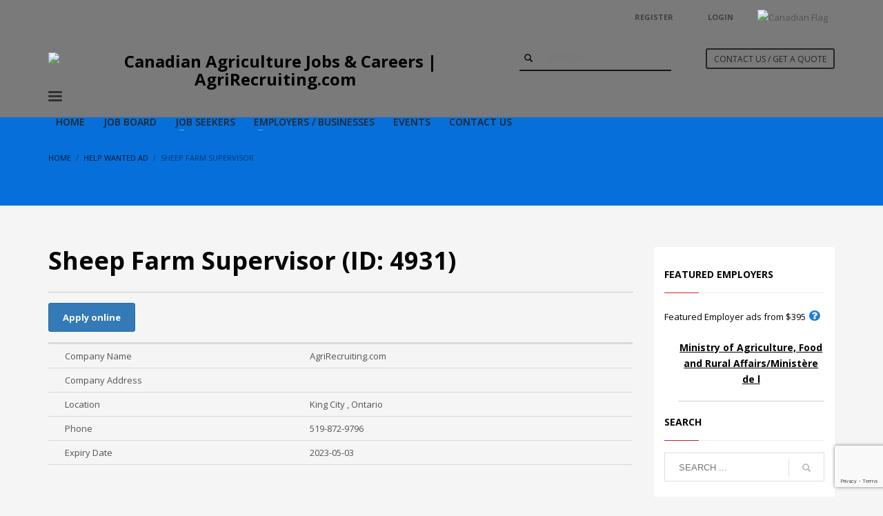

--- FILE ---
content_type: text/html; charset=UTF-8
request_url: https://agrirecruiting.com/help/sheep-farm-supervisor/
body_size: 17128
content:
<!DOCTYPE html>
<html lang="en-US">
<head>
<meta charset="UTF-8"/>
<meta name="twitter:widgets:csp" content="on"/>
<link rel="profile" href="http://gmpg.org/xfn/11"/>
<link rel="pingback" href="https://agrirecruiting.com/xmlrpc.php"/>

<title>Sheep Farm Supervisor &#8211; Canadian Agriculture Jobs &amp; Careers | AgriRecruiting.com</title>
<meta name='robots' content='max-image-preview:large' />
<link rel='dns-prefetch' href='//fonts.googleapis.com' />
<link rel='dns-prefetch' href='//ajax.googleapis.com' />
<link rel="alternate" type="application/rss+xml" title="Canadian Agriculture Jobs &amp; Careers | AgriRecruiting.com &raquo; Feed" href="https://agrirecruiting.com/feed/" />
<link rel="alternate" type="application/rss+xml" title="Canadian Agriculture Jobs &amp; Careers | AgriRecruiting.com &raquo; Comments Feed" href="https://agrirecruiting.com/comments/feed/" />
<link rel="alternate" title="oEmbed (JSON)" type="application/json+oembed" href="https://agrirecruiting.com/wp-json/oembed/1.0/embed?url=https%3A%2F%2Fagrirecruiting.com%2Fhelp%2Fsheep-farm-supervisor%2F" />
<link rel="alternate" title="oEmbed (XML)" type="text/xml+oembed" href="https://agrirecruiting.com/wp-json/oembed/1.0/embed?url=https%3A%2F%2Fagrirecruiting.com%2Fhelp%2Fsheep-farm-supervisor%2F&#038;format=xml" />
<style id='wp-img-auto-sizes-contain-inline-css' type='text/css'>
img:is([sizes=auto i],[sizes^="auto," i]){contain-intrinsic-size:3000px 1500px}
/*# sourceURL=wp-img-auto-sizes-contain-inline-css */
</style>

<link rel='stylesheet' id='zn_all_g_fonts-css' href='//fonts.googleapis.com/css?family=Montserrat%3A700%7CPlayfair+Display%3Aregular%2C700%2C900%7COpen+Sans%3A300%2Cregular%2C600%2C700%2C800&#038;ver=6.9' type='text/css' media='all' />
<link rel='stylesheet' id='wp-block-library-css' href='https://agrirecruiting.com/wp-includes/css/dist/block-library/style.min.css?ver=6.9' type='text/css' media='all' />
<style id='global-styles-inline-css' type='text/css'>
:root{--wp--preset--aspect-ratio--square: 1;--wp--preset--aspect-ratio--4-3: 4/3;--wp--preset--aspect-ratio--3-4: 3/4;--wp--preset--aspect-ratio--3-2: 3/2;--wp--preset--aspect-ratio--2-3: 2/3;--wp--preset--aspect-ratio--16-9: 16/9;--wp--preset--aspect-ratio--9-16: 9/16;--wp--preset--color--black: #000000;--wp--preset--color--cyan-bluish-gray: #abb8c3;--wp--preset--color--white: #ffffff;--wp--preset--color--pale-pink: #f78da7;--wp--preset--color--vivid-red: #cf2e2e;--wp--preset--color--luminous-vivid-orange: #ff6900;--wp--preset--color--luminous-vivid-amber: #fcb900;--wp--preset--color--light-green-cyan: #7bdcb5;--wp--preset--color--vivid-green-cyan: #00d084;--wp--preset--color--pale-cyan-blue: #8ed1fc;--wp--preset--color--vivid-cyan-blue: #0693e3;--wp--preset--color--vivid-purple: #9b51e0;--wp--preset--gradient--vivid-cyan-blue-to-vivid-purple: linear-gradient(135deg,rgb(6,147,227) 0%,rgb(155,81,224) 100%);--wp--preset--gradient--light-green-cyan-to-vivid-green-cyan: linear-gradient(135deg,rgb(122,220,180) 0%,rgb(0,208,130) 100%);--wp--preset--gradient--luminous-vivid-amber-to-luminous-vivid-orange: linear-gradient(135deg,rgb(252,185,0) 0%,rgb(255,105,0) 100%);--wp--preset--gradient--luminous-vivid-orange-to-vivid-red: linear-gradient(135deg,rgb(255,105,0) 0%,rgb(207,46,46) 100%);--wp--preset--gradient--very-light-gray-to-cyan-bluish-gray: linear-gradient(135deg,rgb(238,238,238) 0%,rgb(169,184,195) 100%);--wp--preset--gradient--cool-to-warm-spectrum: linear-gradient(135deg,rgb(74,234,220) 0%,rgb(151,120,209) 20%,rgb(207,42,186) 40%,rgb(238,44,130) 60%,rgb(251,105,98) 80%,rgb(254,248,76) 100%);--wp--preset--gradient--blush-light-purple: linear-gradient(135deg,rgb(255,206,236) 0%,rgb(152,150,240) 100%);--wp--preset--gradient--blush-bordeaux: linear-gradient(135deg,rgb(254,205,165) 0%,rgb(254,45,45) 50%,rgb(107,0,62) 100%);--wp--preset--gradient--luminous-dusk: linear-gradient(135deg,rgb(255,203,112) 0%,rgb(199,81,192) 50%,rgb(65,88,208) 100%);--wp--preset--gradient--pale-ocean: linear-gradient(135deg,rgb(255,245,203) 0%,rgb(182,227,212) 50%,rgb(51,167,181) 100%);--wp--preset--gradient--electric-grass: linear-gradient(135deg,rgb(202,248,128) 0%,rgb(113,206,126) 100%);--wp--preset--gradient--midnight: linear-gradient(135deg,rgb(2,3,129) 0%,rgb(40,116,252) 100%);--wp--preset--font-size--small: 13px;--wp--preset--font-size--medium: 20px;--wp--preset--font-size--large: 36px;--wp--preset--font-size--x-large: 42px;--wp--preset--spacing--20: 0.44rem;--wp--preset--spacing--30: 0.67rem;--wp--preset--spacing--40: 1rem;--wp--preset--spacing--50: 1.5rem;--wp--preset--spacing--60: 2.25rem;--wp--preset--spacing--70: 3.38rem;--wp--preset--spacing--80: 5.06rem;--wp--preset--shadow--natural: 6px 6px 9px rgba(0, 0, 0, 0.2);--wp--preset--shadow--deep: 12px 12px 50px rgba(0, 0, 0, 0.4);--wp--preset--shadow--sharp: 6px 6px 0px rgba(0, 0, 0, 0.2);--wp--preset--shadow--outlined: 6px 6px 0px -3px rgb(255, 255, 255), 6px 6px rgb(0, 0, 0);--wp--preset--shadow--crisp: 6px 6px 0px rgb(0, 0, 0);}:where(.is-layout-flex){gap: 0.5em;}:where(.is-layout-grid){gap: 0.5em;}body .is-layout-flex{display: flex;}.is-layout-flex{flex-wrap: wrap;align-items: center;}.is-layout-flex > :is(*, div){margin: 0;}body .is-layout-grid{display: grid;}.is-layout-grid > :is(*, div){margin: 0;}:where(.wp-block-columns.is-layout-flex){gap: 2em;}:where(.wp-block-columns.is-layout-grid){gap: 2em;}:where(.wp-block-post-template.is-layout-flex){gap: 1.25em;}:where(.wp-block-post-template.is-layout-grid){gap: 1.25em;}.has-black-color{color: var(--wp--preset--color--black) !important;}.has-cyan-bluish-gray-color{color: var(--wp--preset--color--cyan-bluish-gray) !important;}.has-white-color{color: var(--wp--preset--color--white) !important;}.has-pale-pink-color{color: var(--wp--preset--color--pale-pink) !important;}.has-vivid-red-color{color: var(--wp--preset--color--vivid-red) !important;}.has-luminous-vivid-orange-color{color: var(--wp--preset--color--luminous-vivid-orange) !important;}.has-luminous-vivid-amber-color{color: var(--wp--preset--color--luminous-vivid-amber) !important;}.has-light-green-cyan-color{color: var(--wp--preset--color--light-green-cyan) !important;}.has-vivid-green-cyan-color{color: var(--wp--preset--color--vivid-green-cyan) !important;}.has-pale-cyan-blue-color{color: var(--wp--preset--color--pale-cyan-blue) !important;}.has-vivid-cyan-blue-color{color: var(--wp--preset--color--vivid-cyan-blue) !important;}.has-vivid-purple-color{color: var(--wp--preset--color--vivid-purple) !important;}.has-black-background-color{background-color: var(--wp--preset--color--black) !important;}.has-cyan-bluish-gray-background-color{background-color: var(--wp--preset--color--cyan-bluish-gray) !important;}.has-white-background-color{background-color: var(--wp--preset--color--white) !important;}.has-pale-pink-background-color{background-color: var(--wp--preset--color--pale-pink) !important;}.has-vivid-red-background-color{background-color: var(--wp--preset--color--vivid-red) !important;}.has-luminous-vivid-orange-background-color{background-color: var(--wp--preset--color--luminous-vivid-orange) !important;}.has-luminous-vivid-amber-background-color{background-color: var(--wp--preset--color--luminous-vivid-amber) !important;}.has-light-green-cyan-background-color{background-color: var(--wp--preset--color--light-green-cyan) !important;}.has-vivid-green-cyan-background-color{background-color: var(--wp--preset--color--vivid-green-cyan) !important;}.has-pale-cyan-blue-background-color{background-color: var(--wp--preset--color--pale-cyan-blue) !important;}.has-vivid-cyan-blue-background-color{background-color: var(--wp--preset--color--vivid-cyan-blue) !important;}.has-vivid-purple-background-color{background-color: var(--wp--preset--color--vivid-purple) !important;}.has-black-border-color{border-color: var(--wp--preset--color--black) !important;}.has-cyan-bluish-gray-border-color{border-color: var(--wp--preset--color--cyan-bluish-gray) !important;}.has-white-border-color{border-color: var(--wp--preset--color--white) !important;}.has-pale-pink-border-color{border-color: var(--wp--preset--color--pale-pink) !important;}.has-vivid-red-border-color{border-color: var(--wp--preset--color--vivid-red) !important;}.has-luminous-vivid-orange-border-color{border-color: var(--wp--preset--color--luminous-vivid-orange) !important;}.has-luminous-vivid-amber-border-color{border-color: var(--wp--preset--color--luminous-vivid-amber) !important;}.has-light-green-cyan-border-color{border-color: var(--wp--preset--color--light-green-cyan) !important;}.has-vivid-green-cyan-border-color{border-color: var(--wp--preset--color--vivid-green-cyan) !important;}.has-pale-cyan-blue-border-color{border-color: var(--wp--preset--color--pale-cyan-blue) !important;}.has-vivid-cyan-blue-border-color{border-color: var(--wp--preset--color--vivid-cyan-blue) !important;}.has-vivid-purple-border-color{border-color: var(--wp--preset--color--vivid-purple) !important;}.has-vivid-cyan-blue-to-vivid-purple-gradient-background{background: var(--wp--preset--gradient--vivid-cyan-blue-to-vivid-purple) !important;}.has-light-green-cyan-to-vivid-green-cyan-gradient-background{background: var(--wp--preset--gradient--light-green-cyan-to-vivid-green-cyan) !important;}.has-luminous-vivid-amber-to-luminous-vivid-orange-gradient-background{background: var(--wp--preset--gradient--luminous-vivid-amber-to-luminous-vivid-orange) !important;}.has-luminous-vivid-orange-to-vivid-red-gradient-background{background: var(--wp--preset--gradient--luminous-vivid-orange-to-vivid-red) !important;}.has-very-light-gray-to-cyan-bluish-gray-gradient-background{background: var(--wp--preset--gradient--very-light-gray-to-cyan-bluish-gray) !important;}.has-cool-to-warm-spectrum-gradient-background{background: var(--wp--preset--gradient--cool-to-warm-spectrum) !important;}.has-blush-light-purple-gradient-background{background: var(--wp--preset--gradient--blush-light-purple) !important;}.has-blush-bordeaux-gradient-background{background: var(--wp--preset--gradient--blush-bordeaux) !important;}.has-luminous-dusk-gradient-background{background: var(--wp--preset--gradient--luminous-dusk) !important;}.has-pale-ocean-gradient-background{background: var(--wp--preset--gradient--pale-ocean) !important;}.has-electric-grass-gradient-background{background: var(--wp--preset--gradient--electric-grass) !important;}.has-midnight-gradient-background{background: var(--wp--preset--gradient--midnight) !important;}.has-small-font-size{font-size: var(--wp--preset--font-size--small) !important;}.has-medium-font-size{font-size: var(--wp--preset--font-size--medium) !important;}.has-large-font-size{font-size: var(--wp--preset--font-size--large) !important;}.has-x-large-font-size{font-size: var(--wp--preset--font-size--x-large) !important;}
/*# sourceURL=global-styles-inline-css */
</style>

<style id='classic-theme-styles-inline-css' type='text/css'>
/*! This file is auto-generated */
.wp-block-button__link{color:#fff;background-color:#32373c;border-radius:9999px;box-shadow:none;text-decoration:none;padding:calc(.667em + 2px) calc(1.333em + 2px);font-size:1.125em}.wp-block-file__button{background:#32373c;color:#fff;text-decoration:none}
/*# sourceURL=/wp-includes/css/classic-themes.min.css */
</style>
<link rel='stylesheet' id='agri-bxslider-css' href='https://agrirecruiting.com/wp-content/plugins/agrirecruiting/css/jquery.bxslider.min.css?ver=6.9' type='text/css' media='all' />
<link rel='stylesheet' id='le-frog-css' href='https://ajax.googleapis.com/ajax/libs/jqueryui/1.11.3/themes/le-frog/jquery-ui.min.css?ver=6.9' type='text/css' media='all' />
<link rel='stylesheet' id='fontawesome-css' href='https://agrirecruiting.com/wp-content/plugins/agrirecruiting/css/font-awesome.min.css?ver=6.9' type='text/css' media='all' />
<link rel='stylesheet' id='dropzone-css' href='https://agrirecruiting.com/wp-content/plugins/agrirecruiting/css/dropzone.css?ver=6.9' type='text/css' media='all' />
<link rel='stylesheet' id='thumbnail_scroller-css' href='https://agrirecruiting.com/wp-content/plugins/agrirecruiting/css/jquery.mThumbnailScroller.css?ver=6.9' type='text/css' media='all' />
<link rel='stylesheet' id='fancybox-css' href='https://agrirecruiting.com/wp-content/plugins/agrirecruiting/css/jquery.fancybox.css?ver=6.9' type='text/css' media='all' />
<link rel='stylesheet' id='tooltipster-css' href='https://agrirecruiting.com/wp-content/plugins/agrirecruiting/css/tooltipster.bundle.min.css?ver=6.9' type='text/css' media='all' />
<link rel='stylesheet' id='multiple-select-css' href='https://agrirecruiting.com/wp-content/plugins/agrirecruiting/css/multiple-select.css?ver=6.9' type='text/css' media='all' />
<link rel='stylesheet' id='ad-css' href='https://agrirecruiting.com/wp-content/plugins/agrirecruiting/css/style.css?ver=4.122' type='text/css' media='all' />
<link rel='stylesheet' id='contact-form-7-css' href='https://agrirecruiting.com/wp-content/plugins/contact-form-7/includes/css/styles.css?ver=6.1.4' type='text/css' media='all' />
<link rel='stylesheet' id='agrirecruiting-custom-styling-css' href='https://agrirecruiting.com/wp-content/themes/agrirecruiting-child/css/custom-styling.css?ver=4.16.0' type='text/css' media='all' />
<link rel='stylesheet' id='hg-mailchimp-styles-css' href='https://agrirecruiting.com/wp-content/themes/kallyas/framework/hogash-mailchimp/assets/css/hg-mailchimp.css?ver=1.0.0' type='text/css' media='all' />
<link rel='stylesheet' id='kallyas-styles-css' href='https://agrirecruiting.com/wp-content/themes/agrirecruiting-child/style.css?ver=4.18.1' type='text/css' media='all' />
<link rel='stylesheet' id='th-bootstrap-styles-css' href='https://agrirecruiting.com/wp-content/themes/kallyas/css/bootstrap.min.css?ver=4.18.1' type='text/css' media='all' />
<link rel='stylesheet' id='th-theme-template-styles-css' href='https://agrirecruiting.com/wp-content/themes/kallyas/css/template.min.css?ver=4.18.1' type='text/css' media='all' />
<link rel='stylesheet' id='zion-frontend-css' href='https://agrirecruiting.com/wp-content/themes/kallyas/framework/zion-builder/assets/css/znb_frontend.css?ver=1.0.29' type='text/css' media='all' />
<link rel='stylesheet' id='4931-layout.css-css' href='//agrirecruiting.com/wp-content/uploads/zion-builder/cache/4931-layout.css?ver=fefdae9b848e10ade520cf1711760278' type='text/css' media='all' />
<link rel='stylesheet' id='th-theme-print-stylesheet-css' href='https://agrirecruiting.com/wp-content/themes/kallyas/css/print.css?ver=4.18.1' type='text/css' media='print' />
<link rel='stylesheet' id='th-theme-options-styles-css' href='//agrirecruiting.com/wp-content/uploads/zn_dynamic.css?ver=1719749043' type='text/css' media='all' />
<script type="text/javascript" src="https://agrirecruiting.com/wp-includes/js/jquery/jquery.min.js?ver=3.7.1" id="jquery-core-js"></script>
<script type="text/javascript" src="https://agrirecruiting.com/wp-includes/js/jquery/jquery-migrate.min.js?ver=3.4.1" id="jquery-migrate-js"></script>
<script type="text/javascript" src="https://agrirecruiting.com/wp-includes/js/jquery/ui/core.min.js?ver=1.13.3" id="jquery-ui-core-js"></script>
<script type="text/javascript" src="https://agrirecruiting.com/wp-includes/js/jquery/ui/menu.min.js?ver=1.13.3" id="jquery-ui-menu-js"></script>
<script type="text/javascript" src="https://agrirecruiting.com/wp-includes/js/dist/dom-ready.min.js?ver=f77871ff7694fffea381" id="wp-dom-ready-js"></script>
<script type="text/javascript" src="https://agrirecruiting.com/wp-includes/js/dist/hooks.min.js?ver=dd5603f07f9220ed27f1" id="wp-hooks-js"></script>
<script type="text/javascript" src="https://agrirecruiting.com/wp-includes/js/dist/i18n.min.js?ver=c26c3dc7bed366793375" id="wp-i18n-js"></script>
<script type="text/javascript" id="wp-i18n-js-after">
/* <![CDATA[ */
wp.i18n.setLocaleData( { 'text direction\u0004ltr': [ 'ltr' ] } );
//# sourceURL=wp-i18n-js-after
/* ]]> */
</script>
<script type="text/javascript" src="https://agrirecruiting.com/wp-includes/js/dist/a11y.min.js?ver=cb460b4676c94bd228ed" id="wp-a11y-js"></script>
<script type="text/javascript" src="https://agrirecruiting.com/wp-includes/js/jquery/ui/autocomplete.min.js?ver=1.13.3" id="jquery-ui-autocomplete-js"></script>
<script type="text/javascript" id="wunderground-widget-js-extra">
/* <![CDATA[ */
var WuWidget = {"apiKey":"3ffab52910ec1a0e","_wpnonce":"0f31913f4c","ajaxurl":"https://agrirecruiting.com/wp-admin/admin-ajax.php","is_admin":"","subdomain":"www"};
var WuWidget = {"apiKey":"3ffab52910ec1a0e","_wpnonce":"0f31913f4c","ajaxurl":"https://agrirecruiting.com/wp-admin/admin-ajax.php","is_admin":"","subdomain":"www"};
//# sourceURL=wunderground-widget-js-extra
/* ]]> */
</script>
<script type="text/javascript" src="https://agrirecruiting.com/wp-content/plugins/wunderground/assets/js/widget.min.js?ver=2.1.3" id="wunderground-widget-js"></script>
<script type="text/javascript" src="https://agrirecruiting.com/wp-content/plugins/agrirecruiting/js/smooth_marquee.js?ver=6.9" id="smooth_marquee-js"></script>
<script type="text/javascript" src="https://agrirecruiting.com/wp-content/plugins/agrirecruiting/js/dropzone.js?ver=6.9" id="dropzone-js"></script>
<script type="text/javascript" src="https://agrirecruiting.com/wp-content/plugins/agrirecruiting/js/jquery.price_format.min.js?ver=6.9" id="price_format-js"></script>
<script type="text/javascript" src="https://agrirecruiting.com/wp-content/plugins/agrirecruiting/js/jquery.mThumbnailScroller.js?ver=6.9" id="thumbnail_scroller-js"></script>
<script type="text/javascript" src="https://agrirecruiting.com/wp-content/plugins/agrirecruiting/js/jquery.fancybox.js?ver=6.9" id="fancybox-js"></script>
<script type="text/javascript" src="https://agrirecruiting.com/wp-content/plugins/agrirecruiting/js/jquery.tablesorter.js?ver=6.9" id="tablesorter-js"></script>
<script type="text/javascript" src="https://agrirecruiting.com/wp-content/plugins/agrirecruiting/js/tooltipster.bundle.min.js?ver=6.9" id="tooltipster-js"></script>
<script type="text/javascript" src="https://agrirecruiting.com/wp-content/plugins/agrirecruiting/js/multiple-select.js?ver=6.9" id="multiple-select-js"></script>
<script type="text/javascript" src="https://agrirecruiting.com/wp-content/plugins/agrirecruiting/js/jquery.bxslider.min.js?ver=6.9" id="agri-bxslider-js"></script>
<script type="text/javascript" src="//agrirecruiting.com/wp-content/plugins/revslider/sr6/assets/js/rbtools.min.js?ver=6.7.40" async id="tp-tools-js"></script>
<script type="text/javascript" src="//agrirecruiting.com/wp-content/plugins/revslider/sr6/assets/js/rs6.min.js?ver=6.7.40" async id="revmin-js"></script>
<script></script><link rel="https://api.w.org/" href="https://agrirecruiting.com/wp-json/" /><link rel="EditURI" type="application/rsd+xml" title="RSD" href="https://agrirecruiting.com/xmlrpc.php?rsd" />
<meta name="generator" content="WordPress 6.9" />
<link rel="canonical" href="https://agrirecruiting.com/help/sheep-farm-supervisor/" />
<link rel='shortlink' href='https://agrirecruiting.com/?p=4931' />
<!-- Google tag (gtag.js) --> <script async src="https://www.googletagmanager.com/gtag/js?id=AW-972244414"></script> <script> window.dataLayerConversion = window.dataLayerConversion || []; function gtagConversion(){dataLayerConversion.push(arguments);} gtagConversion('js', new Date()); gtagConversion('config', 'AW-972244414'); </script> 		<meta name="theme-color"
			  content="#ffcc33">
				<meta name="viewport" content="width=device-width, initial-scale=1, maximum-scale=1"/>
		
		<!--[if lte IE 8]>
		<script type="text/javascript">
			var $buoop = {
				vs: {i: 10, f: 25, o: 12.1, s: 7, n: 9}
			};

			$buoop.ol = window.onload;

			window.onload = function () {
				try {
					if ($buoop.ol) {
						$buoop.ol()
					}
				}
				catch (e) {
				}

				var e = document.createElement("script");
				e.setAttribute("type", "text/javascript");
				e.setAttribute("src", "https://browser-update.org/update.js");
				document.body.appendChild(e);
			};
		</script>
		<![endif]-->

		<!-- for IE6-8 support of HTML5 elements -->
		<!--[if lt IE 9]>
		<script src="//html5shim.googlecode.com/svn/trunk/html5.js"></script>
		<![endif]-->
		
	<!-- Fallback for animating in viewport -->
	<noscript>
		<style type="text/css" media="screen">
			.zn-animateInViewport {visibility: visible;}
		</style>
	</noscript>
	<meta name="generator" content="Powered by WPBakery Page Builder - drag and drop page builder for WordPress."/>
<meta name="generator" content="Powered by Slider Revolution 6.7.40 - responsive, Mobile-Friendly Slider Plugin for WordPress with comfortable drag and drop interface." />
<link rel="icon" href="https://agrirecruiting.com/wp-content/uploads/2020/04/cropped-favi-32x32.png" sizes="32x32" />
<link rel="icon" href="https://agrirecruiting.com/wp-content/uploads/2020/04/cropped-favi-192x192.png" sizes="192x192" />
<link rel="apple-touch-icon" href="https://agrirecruiting.com/wp-content/uploads/2020/04/cropped-favi-180x180.png" />
<meta name="msapplication-TileImage" content="https://agrirecruiting.com/wp-content/uploads/2020/04/cropped-favi-270x270.png" />
<script>function setREVStartSize(e){
			//window.requestAnimationFrame(function() {
				window.RSIW = window.RSIW===undefined ? window.innerWidth : window.RSIW;
				window.RSIH = window.RSIH===undefined ? window.innerHeight : window.RSIH;
				try {
					var pw = document.getElementById(e.c).parentNode.offsetWidth,
						newh;
					pw = pw===0 || isNaN(pw) || (e.l=="fullwidth" || e.layout=="fullwidth") ? window.RSIW : pw;
					e.tabw = e.tabw===undefined ? 0 : parseInt(e.tabw);
					e.thumbw = e.thumbw===undefined ? 0 : parseInt(e.thumbw);
					e.tabh = e.tabh===undefined ? 0 : parseInt(e.tabh);
					e.thumbh = e.thumbh===undefined ? 0 : parseInt(e.thumbh);
					e.tabhide = e.tabhide===undefined ? 0 : parseInt(e.tabhide);
					e.thumbhide = e.thumbhide===undefined ? 0 : parseInt(e.thumbhide);
					e.mh = e.mh===undefined || e.mh=="" || e.mh==="auto" ? 0 : parseInt(e.mh,0);
					if(e.layout==="fullscreen" || e.l==="fullscreen")
						newh = Math.max(e.mh,window.RSIH);
					else{
						e.gw = Array.isArray(e.gw) ? e.gw : [e.gw];
						for (var i in e.rl) if (e.gw[i]===undefined || e.gw[i]===0) e.gw[i] = e.gw[i-1];
						e.gh = e.el===undefined || e.el==="" || (Array.isArray(e.el) && e.el.length==0)? e.gh : e.el;
						e.gh = Array.isArray(e.gh) ? e.gh : [e.gh];
						for (var i in e.rl) if (e.gh[i]===undefined || e.gh[i]===0) e.gh[i] = e.gh[i-1];
											
						var nl = new Array(e.rl.length),
							ix = 0,
							sl;
						e.tabw = e.tabhide>=pw ? 0 : e.tabw;
						e.thumbw = e.thumbhide>=pw ? 0 : e.thumbw;
						e.tabh = e.tabhide>=pw ? 0 : e.tabh;
						e.thumbh = e.thumbhide>=pw ? 0 : e.thumbh;
						for (var i in e.rl) nl[i] = e.rl[i]<window.RSIW ? 0 : e.rl[i];
						sl = nl[0];
						for (var i in nl) if (sl>nl[i] && nl[i]>0) { sl = nl[i]; ix=i;}
						var m = pw>(e.gw[ix]+e.tabw+e.thumbw) ? 1 : (pw-(e.tabw+e.thumbw)) / (e.gw[ix]);
						newh =  (e.gh[ix] * m) + (e.tabh + e.thumbh);
					}
					var el = document.getElementById(e.c);
					if (el!==null && el) el.style.height = newh+"px";
					el = document.getElementById(e.c+"_wrapper");
					if (el!==null && el) {
						el.style.height = newh+"px";
						el.style.display = "block";
					}
				} catch(e){
					console.log("Failure at Presize of Slider:" + e)
				}
			//});
		  };</script>
		<style type="text/css" id="wp-custom-css">
			body img.kl-iconbox__icon {
	width: auto;
}

.page-id-454 .kl-mask--mask4 {
	display: none;
}

.page-id-26 h1.page-title {
	display: none;
}

		</style>
		<noscript><style> .wpb_animate_when_almost_visible { opacity: 1; }</style></noscript><link rel='stylesheet' id='rs-plugin-settings-css' href='//agrirecruiting.com/wp-content/plugins/revslider/sr6/assets/css/rs6.css?ver=6.7.40' type='text/css' media='all' />
<style id='rs-plugin-settings-inline-css' type='text/css'>
#rs-demo-id {}
/*# sourceURL=rs-plugin-settings-inline-css */
</style>
</head>

<body  class="wp-singular help-template-default single single-help postid-4931 wp-theme-kallyas wp-child-theme-agrirecruiting-child res1170 kl-follow-menu kl-skin--light wpb-js-composer js-comp-ver-8.7.2 vc_responsive" itemscope="itemscope" itemtype="https://schema.org/WebPage" >


<div class="login_register_stuff">		<!-- Login/Register Modal forms - hidden by default to be opened through modal -->
			<div id="login_panel" class="loginbox-popup auth-popup mfp-hide">
				<div class="inner-container login-panel auth-popup-panel">
					<h3 class="m_title_ext auth-popup-title" itemprop="alternativeHeadline" >SIGN IN YOUR ACCOUNT TO HAVE ACCESS TO DIFFERENT FEATURES</h3>
					<form id="login_form" name="login_form" method="post" class="zn_form_login znhg-ajax-login-form" action="https://agrirecruiting.com/wp-login.php">

						<div class="zn_form_login-result"></div>

						<div class="form-group kl-fancy-form">
							<input type="text" id="kl-username" name="log" class="form-control inputbox kl-fancy-form-input kl-fw-input"
								   placeholder="eg: james_smith"/>
							<label class="kl-font-alt kl-fancy-form-label">USERNAME</label>
						</div>

						<div class="form-group kl-fancy-form">
							<input type="password" id="kl-password" name="pwd" class="form-control inputbox kl-fancy-form-input kl-fw-input"
								   placeholder="type password"/>
							<label class="kl-font-alt kl-fancy-form-label">PASSWORD</label>
						</div>

						
						<label class="zn_remember auth-popup-remember" for="kl-rememberme">
							<input type="checkbox" name="rememberme" id="kl-rememberme" value="forever" class="auth-popup-remember-chb"/>
							 Remember Me						</label>

						<input type="submit" id="login" name="submit_button" class="btn zn_sub_button btn-fullcolor btn-md"
							   value="LOG IN"/>

						<input type="hidden" value="login" class="" name="zn_form_action"/>
						<input type="hidden" value="zn_do_login" class="" name="action"/>

						<div class="links auth-popup-links">
														<a href="#register_panel" class="create_account auth-popup-createacc kl-login-box auth-popup-link">CREATE AN ACCOUNT</a> <span class="sep auth-popup-sep"></span>
														<a href="#forgot_panel" class="kl-login-box auth-popup-link">FORGOT YOUR PASSWORD?</a>
						</div>
					</form>
				</div>
			</div>
		<!-- end login panel -->
				<div id="forgot_panel" class="loginbox-popup auth-popup forgot-popup mfp-hide">
			<div class="inner-container forgot-panel auth-popup-panel">
				<h3 class="m_title m_title_ext text-custom auth-popup-title" itemprop="alternativeHeadline" >FORGOT YOUR DETAILS?</h3>
				<form id="forgot_form" name="login_form" method="post" class="zn_form_lost_pass" action="https://agrirecruiting.com/wp-login.php?action=lostpassword">
					<div class="zn_form_login-result"></div>
					<div class="form-group kl-fancy-form">
						<input type="text" id="forgot-email" name="user_login" class="form-control inputbox kl-fancy-form-input kl-fw-input" placeholder="..."/>
						<label class="kl-font-alt kl-fancy-form-label">USERNAME OR EMAIL</label>
					</div>
					<input type="hidden" name="wc_reset_password" value="true">
					<input type="hidden" id="_wpnonce" name="_wpnonce" value="89dde3263c" /><input type="hidden" name="_wp_http_referer" value="/help/sheep-farm-supervisor/" />					<div class="form-group">
						<input type="submit" id="recover" name="submit" class="btn btn-block zn_sub_button btn-fullcolor btn-md" value="SEND MY DETAILS!"/>
					</div>
					<div class="links auth-popup-links">
						<a href="#login_panel" class="kl-login-box auth-popup-link">AAH, WAIT, I REMEMBER NOW!</a>
					</div>
				</form>
			</div>
		</div><!-- end forgot pwd. panel -->
		
		<div id="register_panel" class="loginbox-popup auth-popup register-popup mfp-hide">
			<div class="inner-container register-panel auth-popup-panel">
				<h3 class="m_title m_title_ext text-custom auth-popup-title" itemprop="alternativeHeadline" >CREATE ACCOUNT</h3>

				<form id="register_form" name="login_form" method="post" class="zn_form_login" action="https://agrirecruiting.com/wp-login.php?action=register">
					<div class="zn_form_login-result"></div>
					<div class="form-group kl-fancy-form ">
						<input type="text" id="reg-username" name="user_login" class="form-control inputbox kl-fancy-form-input kl-fw-input" placeholder="type desired username"/>
						<label class="kl-font-alt kl-fancy-form-label">USERNAME</label>
					</div>
					<div class="form-group kl-fancy-form">
						<input type="text" id="reg-email" name="user_email" class="form-control inputbox kl-fancy-form-input kl-fw-input" placeholder="your-email@website.com"/>
						<label class="kl-font-alt kl-fancy-form-label">EMAIL</label>
					</div>
						<div class="form-group kl-fancy-form">
						<input type="password" id="reg-pass" name="user_password" class="form-control inputbox kl-fancy-form-input kl-fw-input" placeholder="*****"/>
						<label class="kl-font-alt kl-fancy-form-label">PASSWORD</label>
					</div>
					<div class="form-group kl-fancy-form">
						<input type="password" id="reg-pass2" name="user_password2" class="form-control inputbox kl-fancy-form-input kl-fw-input" placeholder="*****"/>
						<label class="kl-font-alt kl-fancy-form-label">CONFIRM PASSWORD</label>
					</div>

					
					
					<div class="form-group">
						<input type="submit" id="signup" name="submit" class="btn zn_sub_button btn-block btn-fullcolor btn-md" value="CREATE MY ACCOUNT"/>
					</div>

					<input type="hidden" value="register" name="zn_form_action"/>
					<input type="hidden" value="zn_do_login" name="action"/>

					<div class="links auth-popup-links">
												<a href="#login_panel" class="kl-login-box auth-popup-link">ALREADY HAVE AN ACCOUNT?</a>
											</div>
				</form>
			</div>
		</div><!-- end register panel -->
		</div><!-- end login register stuff -->		<div id="fb-root"></div>
		<script>(function (d, s, id) {
			var js, fjs = d.getElementsByTagName(s)[0];
			if (d.getElementById(id)) {return;}
			js = d.createElement(s); js.id = id;
			js.src = "https://connect.facebook.net/en_US/sdk.js#xfbml=1&version=v3.0";
			fjs.parentNode.insertBefore(js, fjs);
		}(document, 'script', 'facebook-jssdk'));</script>
		

<div id="page_wrapper">

<header id="header" class="site-header  style10 cta_button  header--follow    sticky-resize headerstyle--image_color site-header--relative nav-th--light sheader-sh--dark"  data-original-sticky-textscheme="sh--dark"  role="banner" itemscope="itemscope" itemtype="https://schema.org/WPHeader" >
		<div class="site-header-wrapper sticky-top-area">

		<div class="site-header-top-wrapper topbar-style--default  sh--dark">

			<div class="siteheader-container container">

				

	
	<div class="fxb-row site-header-row site-header-top ">

		<div class='fxb-col fxb fxb-start-x fxb-center-y fxb-basis-auto site-header-col-left site-header-top-left'>
			<ul class="sh-component social-icons sc--clean topnav navRight topnav-no-hdnav"><li class="topnav-li social-icons-li"><a href="https://www.facebook.com/Agristaffing" data-zniconfam="kl-social-icons" data-zn_icon="" target="_self" class="topnav-item social-icons-item scheader-icon-" title="Facebook"></a></li><li class="topnav-li social-icons-li"><a href="https://www.youtube.com/channel/UCd6Jk9-AZJ_o8TMwQc-2DjA" data-zniconfam="kl-social-icons" data-zn_icon="" target="_self" class="topnav-item social-icons-item scheader-icon-" title="YouTube"></a></li><li class="topnav-li social-icons-li"><a href="https://www.instagram.com/agrirecruiting.com_/" data-zniconfam="kl-social-icons" data-zn_icon="" target="_self" class="topnav-item social-icons-item scheader-icon-" title="Instagram"></a></li><li class="topnav-li social-icons-li"><a href="https://www.linkedin.com/company/agristaffing-com-inc-?trk=tyah" data-zniconfam="kl-social-icons" data-zn_icon="" target="_blank" class="topnav-item social-icons-item scheader-icon-" title="LinkedIn"></a></li></ul><div class="sh-component kl-header-toptext kl-font-alt">Need Help? Call 0900 800 900</div>					</div>

		<div class='fxb-col fxb fxb-end-x fxb-center-y fxb-basis-auto site-header-col-right site-header-top-right'>
						<ul class="sh-component topnav navRight topnav--log topnav-no-sc topnav-no-hdnav"><li class="topnav-li"><a href="https://agrirecruiting.com/register/" class="topnav-item"><i class="glyphicon glyphicon-registration-mark visible-xs xs-icon"></i><span class="hidden-xs">REGISTER</span></a></li></ul><ul class="sh-component topnav navRight topnav--log topnav-no-sc topnav-no-hdnav"><li class="topnav-li"><a href="#login_panel" class="kl-login-box topnav-item"><i class="glyphicon glyphicon-log-in visible-xs xs-icon"></i><span class="hidden-xs">LOGIN</span></a></li></ul><img class="header-canadian-flag" src="https://agrirecruiting.com/wp-content/uploads/2019/12/canada-flag.png" alt="Canadian Flag">		</div>

	</div><!-- /.site-header-top -->

	

			</div>
		</div><!-- /.site-header-top-wrapper -->

		<div class="kl-top-header site-header-main-wrapper clearfix   fxb-sm-wrap sh--dark">

			<div class="container siteheader-container ">

				<div class='fxb-col fxb-basis-auto'>

					

<div class="fxb-row site-header-row site-header-main ">

	<div class='fxb-col fxb fxb-start-x fxb-center-y fxb-basis-auto fxb-sm-full site-header-col-left site-header-main-left'>
				<div id="logo-container" class="logo-container  hasHoverMe logosize--yes zn-original-logo">
			<!-- Logo -->
			<h3 class='site-logo logo ' id='logo'><a href='https://agrirecruiting.com/' class='site-logo-anch'><img class="logo-img site-logo-img" src="https://agrirecruiting.com/wp-content/uploads/2018/12/ar-logo.png"  alt="Canadian Agriculture Jobs &amp; Careers | AgriRecruiting.com" title="Agriculture Jobs and Careers in Canada"  /></a></h3>			<!-- InfoCard -->
					</div>

			</div>

	<div class='fxb-col fxb fxb-center-x fxb-center-y fxb-basis-auto site-header-col-center site-header-main-center'>
		
		<div id="search" class="sh-component header-search headsearch--bord">

			<a href="#" class="searchBtn header-search-button">
				<span class="glyphicon glyphicon-search kl-icon-white"></span>
			</a>

			<div class="search-container header-search-container">
				
<form id="searchform" class="gensearch__form" action="https://agrirecruiting.com/" method="get">
	<input id="s" name="s" value="" class="inputbox gensearch__input" type="text" placeholder="SEARCH ..." />
	<button type="submit" id="searchsubmit" value="go" class="gensearch__submit glyphicon glyphicon-search"></button>
	</form>			</div>
		</div>

			</div>

	<div class='fxb-col fxb fxb-end-x fxb-center-y fxb-basis-auto site-header-col-right site-header-main-right'>

		<div class='fxb-col fxb fxb-end-x fxb-center-y fxb-basis-auto site-header-main-right-top'>
						<a href="https://agrirecruiting.com/contact-page/"  class="sh-component ctabutton cta-button-0 kl-cta-custom btn btn-lined lined-dark btn-sm zn_dummy_value cta-icon--before btn--rounded"  target="_self"  itemprop="url" ><span>CONTACT US / GET A QUOTE</span></a>		</div>

		
	</div>

</div><!-- /.site-header-main -->


				</div>

							</div><!-- /.siteheader-container -->

		</div><!-- /.site-header-main-wrapper -->

		
<div class="kl-main-header site-header-bottom-wrapper clearfix  sh--dark">

	<div class="container siteheader-container">

		
				<div class="fxb-row site-header-row site-header-bottom ">


			<div class='fxb-col fxb fxb-start-x fxb-center-y fxb-basis-auto site-header-col-left site-header-bottom-left'>
						<div class="sh-component main-menu-wrapper" role="navigation" itemscope="itemscope" itemtype="https://schema.org/SiteNavigationElement" >

					<div class="zn-res-menuwrapper">
			<a href="#" class="zn-res-trigger zn-menuBurger zn-menuBurger--3--s zn-menuBurger--anim1 " id="zn-res-trigger">
				<span></span>
				<span></span>
				<span></span>
			</a>
		</div><!-- end responsive menu -->
		<div id="main-menu" class="main-nav mainnav--sidepanel mainnav--active-bg mainnav--pointer-dash nav-mm--dark zn_mega_wrapper "><ul id="menu-logged-in-menu" class="main-menu main-menu-nav zn_mega_menu "><li id="menu-item-5311" class="main-menu-item menu-item menu-item-type-post_type menu-item-object-page menu-item-home menu-item-5311  main-menu-item-top  menu-item-even menu-item-depth-0"><a href="https://agrirecruiting.com/" class=" main-menu-link main-menu-link-top"><span>HOME</span></a></li>
<li id="menu-item-66" class="main-menu-item menu-item menu-item-type-post_type menu-item-object-page menu-item-66  main-menu-item-top  menu-item-even menu-item-depth-0"><a href="https://agrirecruiting.com/help-wanted/" class=" main-menu-link main-menu-link-top"><span>JOB BOARD</span></a></li>
<li id="menu-item-4974" class="main-menu-item menu-item menu-item-type-post_type menu-item-object-page menu-item-has-children menu-item-4974  main-menu-item-top  menu-item-even menu-item-depth-0"><a href="https://agrirecruiting.com/job-seekers/" class=" main-menu-link main-menu-link-top"><span>JOB SEEKERS</span></a>
<ul class="sub-menu clearfix">
	<li id="menu-item-4975" class="main-menu-item menu-item menu-item-type-post_type menu-item-object-page menu-item-4975  main-menu-item-sub  menu-item-odd menu-item-depth-1"><a href="https://agrirecruiting.com/talent-pool-program/" class=" main-menu-link main-menu-link-sub"><span>TALENT POOL PROGRAM</span></a></li>
	<li id="menu-item-362" class="main-menu-item menu-item menu-item-type-post_type menu-item-object-page menu-item-362  main-menu-item-sub  menu-item-odd menu-item-depth-1"><a href="https://agrirecruiting.com/students/" class=" main-menu-link main-menu-link-sub"><span>STUDENTS</span></a></li>
	<li id="menu-item-4976" class="main-menu-item menu-item menu-item-type-post_type menu-item-object-page menu-item-4976  main-menu-item-sub  menu-item-odd menu-item-depth-1"><a href="https://agrirecruiting.com/job-seeker-advice/" class=" main-menu-link main-menu-link-sub"><span>RESOURCES</span></a></li>
</ul>
</li>
<li id="menu-item-4977" class="main-menu-item menu-item menu-item-type-post_type menu-item-object-page menu-item-has-children menu-item-4977  main-menu-item-top  menu-item-even menu-item-depth-0"><a href="https://agrirecruiting.com/employers-businesses/" class=" main-menu-link main-menu-link-top"><span>EMPLOYERS / BUSINESSES</span></a>
<ul class="sub-menu clearfix">
	<li id="menu-item-4978" class="main-menu-item menu-item menu-item-type-post_type menu-item-object-page menu-item-4978  main-menu-item-sub  menu-item-odd menu-item-depth-1"><a href="https://agrirecruiting.com/recruiting-services/" class=" main-menu-link main-menu-link-sub"><span>RECRUITING SERVICES</span></a></li>
	<li id="menu-item-4979" class="main-menu-item menu-item menu-item-type-post_type menu-item-object-page menu-item-4979  main-menu-item-sub  menu-item-odd menu-item-depth-1"><a href="https://agrirecruiting.com/job-postings/" class=" main-menu-link main-menu-link-sub"><span>JOB POSTINGS</span></a></li>
	<li id="menu-item-4980" class="main-menu-item menu-item menu-item-type-post_type menu-item-object-page menu-item-4980  main-menu-item-sub  menu-item-odd menu-item-depth-1"><a href="https://agrirecruiting.com/featured-employer/" class=" main-menu-link main-menu-link-sub"><span>FEATURED EMPLOYER</span></a></li>
</ul>
</li>
<li id="menu-item-4982" class="main-menu-item menu-item menu-item-type-post_type menu-item-object-page current_page_parent menu-item-4982  main-menu-item-top  menu-item-even menu-item-depth-0"><a href="https://agrirecruiting.com/advice/" class=" main-menu-link main-menu-link-top"><span>EVENTS</span></a></li>
<li id="menu-item-4983" class="main-menu-item menu-item menu-item-type-post_type menu-item-object-page menu-item-4983  main-menu-item-top  menu-item-even menu-item-depth-0"><a href="https://agrirecruiting.com/contact/" class=" main-menu-link main-menu-link-top"><span>CONTACT US</span></a></li>
</ul></div>		</div>
		<!-- end main_menu -->
					</div>


			<div class='fxb-col fxb fxb-center-x fxb-center-y fxb-basis-auto site-header-col-center site-header-bottom-center'>
							</div>


			<div class='fxb-col fxb fxb-end-x fxb-center-y fxb-basis-auto site-header-col-right site-header-bottom-right'>
											</div>


		</div><!-- /.site-header-bottom -->
		
		
	</div>
</div><!-- /.site-header-bottom-wrapper -->

	</div><!-- /.site-header-wrapper -->
	</header>
<div id="page_header" class="page-subheader page-subheader--auto page-subheader--inherit-hp zn_def_header_style  psubhead-stheader--relative sh-tcolor--dark">

    <div class="bgback"></div>

    
    <div class="th-sparkles"></div>

    <!-- DEFAULT HEADER STYLE -->
    <div class="ph-content-wrap">
        <div class="ph-content-v-center">
            <div>
                <div class="container">
                    <div class="row">
                                                <div class="col-sm-12">
                            <ul vocab="http://schema.org/" typeof="BreadcrumbList" class="breadcrumbs fixclear bread-style--minimal"><li property="itemListElement" typeof="ListItem"><a property="item" typeof="WebPage" href="https://agrirecruiting.com"><span property="name">Home</span></a><meta property="position" content="1"></li><li property="itemListElement" typeof="ListItem"><a property="item" typeof="WebPage" href="https://agrirecruiting.com/help/"><span property="name">Help Wanted Ad</span></a><meta property="position" content="2"></li><li>Sheep Farm Supervisor</li></ul>                            <div class="clearfix"></div>
                        </div>
                        
                                            </div>
                    <!-- end row -->
                </div>
            </div>
        </div>
    </div>
    <div class="zn_header_bottom_style"></div></div>
<script type="application/ld+json"> {
  "@context" : "http://schema.org/",
  "@type" : "JobPosting",
  "title" : "Sheep Farm Supervisor",
  "description" : "<p>Our client is a Medium sheep-based hobby Farm, located near Toronto, Ontario. They have sheep, goats, chickens, donkeys, and dogs. They are now in a steady operation and in search of an experienced and dedicated Farm Supervisor to live on the farm and take care of the animals. This is a perfect opportunity for individuals who have sheep farming experience and want to live a rural life with animals on a beautiful farm.</p>
<p><b>What you will do:</b></p>
<p>As the farm has different management styles from summer to winter, it will involve different duties as listed:</p>
<p><b>1. </b><b>From November to April:</b></p>
<p>· All duties as a sheep farmer taking care of 200 sheep include feeding, bedding, giving medication orally or via injection, deworming and vaccination, monitoring the flock for any signs of illness or disease.</p>
<p>· Assist difficult birth during lambing season (once a year in Wintertime), add nutrition to ewes and give vaccination to newborn lambs.</p>
<ul>
<li>Contact the vet and shearing technician as needed.</li>
</ul>
<p><b>2. </b><b>From May to October:</b></p>
<p>· Herding sheep in summer on pastures for rotate grazing.</p>
<ul>
<li>Operation of various farm machinery.</li>
<li>Build up the feeders, fencing, and shelters.</li>
</ul>
<p><b>3. </b><b>Duties in a year around:</b></p>
<ul>
<li>Handling routine maintenance around the work area and living property.</li>
<li>Take care of other animals such as 40-50 goats, a few chickens, and dogs.</li>
<li>Supervising the other one or two full-time staff as needed.</li>
<li>Mow grass and snow removal as needed.</li>
</ul>
<p><b>What you will need:</b></p>
<ul>
<li>A minimum of three to five years of farming experience ideally with sheep</li>
<li>Experience in sheep nutrition, health maintenance including sheep disease and hoof trimming, shearing.</li>
<li>Ability to self-manage and solve problems as they arise.</li>
<li>The mechanical ability for small repairs.</li>
<li>Post-secondary education in a related field is considered a strong asset</li>
<li>As is the case on a life on the farm, the person may have to work long hours, including nights, evenings, and weekends. The work is largely conducted outdoors, so extreme temperatures and varying weather conditions are possible.</li>
</ul>
<p><b>Compensation, Bonus, and Vacation:</b></p>
<ul>
<li>$48K - $54K annually depending on experience</li>
<li>Provided house, utilities included.</li>
</ul>
<ul>
<li>The bonus of $2000 to $5000 according to meeting production goals</li>
</ul>",
  "identifier": {
    "@type": "PropertyValue",
    "name": "AgriRecruiting.com",
    "value": "4931"
  },
  "datePosted" : "2022-11-01",
  "validThrough" : "2023-05-03",
  "hiringOrganization" : {
		"@type": "Organization",
    	"name": "AgriRecruiting.com",
"logo": "https://agrirecruiting.com/wp-content/uploads/2022/05/Picture1-300x65.jpg"
	},
		"baseSalary" : {
	  "@type": "MonetaryAmount",
	  "currency": "CAD",
	  "value": {
	    "@type": "QuantitativeValue",
			"minValue": 48000.00,
	    "maxValue": 54000.00,
	    "unitText": "YEAR"
	  }
	}
	, "employmentType": "FULL_TIME"	}
</script>

<!--// Main Content: page content from WP_EDITOR along with the appropriate sidebar if one specified. -->
<section id="content" class="site-content single-ad-page" >
	<div class="container">
		<div class="row">
			<div class="right_sidebar col-sm-8 col-md-9 ">
				<div id="th-content-page">
										<h1 class="main-title">Sheep Farm Supervisor (ID: 4931)</h1>

											<a class="apply-online-form btn btn-primary" data-container="first">Apply online</a>
          
					<div class="apply-online-form-container" data-container="first"></div>

					<table class='view_table'><tr><td>Company Name</td><td>AgriRecruiting.com</td></tr><tr><td>Company Address</td><td></td></tr><tr><td>Location</td><td>King City , Ontario</td></tr><tr><td>Phone</td><td>519-872-9796</td></tr><tr><td>Expiry Date</td><td>2023-05-03</td></tr></table>
					<br>

					<h3 class="description">Description</h3>

					<div class="description-content">
						<img src='https://agrirecruiting.com/wp-content/uploads/2022/05/Picture1-300x65.jpg' class='alignright' alt='company logo'>
						<p>Our client is a Medium sheep-based hobby Farm, located near Toronto, Ontario. They have sheep, goats, chickens, donkeys, and dogs. They are now in a steady operation and in search of an experienced and dedicated Farm Supervisor to live on the farm and take care of the animals. This is a perfect opportunity for individuals who have sheep farming experience and want to live a rural life with animals on a beautiful farm.</p>
<p><b>What you will do:</b></p>
<p>As the farm has different management styles from summer to winter, it will involve different duties as listed:</p>
<p><b>1. </b><b>From November to April:</b></p>
<p>· All duties as a sheep farmer taking care of 200 sheep include feeding, bedding, giving medication orally or via injection, deworming and vaccination, monitoring the flock for any signs of illness or disease.</p>
<p>· Assist difficult birth during lambing season (once a year in Wintertime), add nutrition to ewes and give vaccination to newborn lambs.</p>
<ul>
<li>Contact the vet and shearing technician as needed.</li>
</ul>
<p><b>2. </b><b>From May to October:</b></p>
<p>· Herding sheep in summer on pastures for rotate grazing.</p>
<ul>
<li>Operation of various farm machinery.</li>
<li>Build up the feeders, fencing, and shelters.</li>
</ul>
<p><b>3. </b><b>Duties in a year around:</b></p>
<ul>
<li>Handling routine maintenance around the work area and living property.</li>
<li>Take care of other animals such as 40-50 goats, a few chickens, and dogs.</li>
<li>Supervising the other one or two full-time staff as needed.</li>
<li>Mow grass and snow removal as needed.</li>
</ul>
<p><b>What you will need:</b></p>
<ul>
<li>A minimum of three to five years of farming experience ideally with sheep</li>
<li>Experience in sheep nutrition, health maintenance including sheep disease and hoof trimming, shearing.</li>
<li>Ability to self-manage and solve problems as they arise.</li>
<li>The mechanical ability for small repairs.</li>
<li>Post-secondary education in a related field is considered a strong asset</li>
<li>As is the case on a life on the farm, the person may have to work long hours, including nights, evenings, and weekends. The work is largely conducted outdoors, so extreme temperatures and varying weather conditions are possible.</li>
</ul>
<p><b>Compensation, Bonus, and Vacation:</b></p>
<ul>
<li>$48K - $54K annually depending on experience</li>
<li>Provided house, utilities included.</li>
</ul>
<ul>
<li>The bonus of $2000 to $5000 according to meeting production goals</li>
</ul>

						<div class="clearfix"></div>
					</div>

          						<a class="apply-online-form btn btn-primary" data-container="second">Apply online</a> or
           <a href="https://agrirecruiting.com/help-wanted/" class="btn btn-primary">Cancel and go back</a>

					<div class="apply-online-form-container" data-container="second"></div>
				</div><!--// #th-content-page -->
			</div><!--// #th-content-page wrapper -->
			<aside class=" col-sm-4 col-md-3 " role="complementary" itemscope="itemscope" itemtype="https://schema.org/WPSideBar" ><div class="zn_sidebar sidebar kl-sidebar--light element-scheme--light"><div id="text-6" class="widget zn-sidebar-widget widget_text"><h3 class="widgettitle zn-sidebar-widget-title title">Featured Employers</h3>			<div class="textwidget"><div><a href="https://agrirecruiting.com/post-a-featured-employer-ad/">Featured Employer ads from $395</a><span class='agri-tooltip-help' data-title='&lt;ul&gt;
			&lt;li&gt;Post and edit an unlimited amount of Help Wanted Ads for a period of 6 months&lt;/li&gt;
			&lt;li&gt;Prime location for your Company Logo on our Help Wanted Job Board&lt;/li&gt;
			&lt;li&gt;Area to provide a company overview as well as explain the benefits of working for your company&lt;/li&gt;
			&lt;li&gt;Applicants sent directly to your personal email address&lt;/li&gt;
			&lt;li&gt;Increase your job advertising exposure&lt;/li&gt;
		&lt;/ul&gt;' data-html='true'><i class='fa fa-question-circle'></i></span></div><div class='featured-employers'><div class='featured-employer-title'><span class='featured-prev-slide'></span><span class='featured-next-slide'></span></div><ul class='featured-employer-scroller'><li><a href='https://agrirecruiting.com/featured_employers/ministry-of-agriculture-food-and-rural-affairs-ministere-de-l-2/'>Ministry of Agriculture, Food and Rural Affairs/Ministère de l</a></li></ul></div>
</div>
		</div><div id="search-2" class="widget zn-sidebar-widget widget_search"><h3 class="widgettitle zn-sidebar-widget-title title">Search</h3>
<form id="searchform" class="gensearch__form" action="https://agrirecruiting.com/" method="get">
	<input id="s" name="s" value="" class="inputbox gensearch__input" type="text" placeholder="SEARCH ..." />
	<button type="submit" id="searchsubmit" value="go" class="gensearch__submit glyphicon glyphicon-search"></button>
	</form></div><div id="ad-menu-4" class="widget zn-sidebar-widget ad_menu_widget_meta"><h3 class="widgettitle zn-sidebar-widget-title title">Menu</h3><ul><li><a href='https://agrirecruiting.com/register/'>Register to post Help Wanted or Featured Employer Ads</a></li><li><a href='https://agrirecruiting.com/login/'>Login to post an ad</a></li></ul></div><div id="ad-scroller-3" class="widget zn-sidebar-widget ad_scroller widget_meta"><h3 class="widgettitle zn-sidebar-widget-title title">Recently Filled Positions</h3><marquee behavior="scroll" direction="up" scrollamount="1" class="marquee_slider" ><div class='single_scroll_job  blink'>
<a href='https://agrirecruiting.com/help/farm-workers-3/'>Farm Workers</a><br>
Canadian Farms Produce Inc.
</div>

<div class='single_scroll_job featured '>
<a href='https://agrirecruiting.com/help/territory-sales-representative-manitoba-sask/'>Territory Sales Representative-Manitoba/Sask</a><br>
AgriRecruiting.com
</div>

<div class='single_scroll_job  '>
<a href='https://agrirecruiting.com/help/director-national-food-acquisition/'>Director, National Food Acquisition</a><br>
Food Banks Canada 
</div>

<div class='single_scroll_job featured blink'>
<a href='https://agrirecruiting.com/help/general-manager-9/'>General Manager</a><br>
AgriRecruiting.com
</div>

<div class='single_scroll_job featured blink'>
<a href='https://agrirecruiting.com/help/parts-and-service-advisor/'>Parts and Service Advisor</a><br>
AgriRecruiting.com
</div>

<div class='single_scroll_job featured blink'>
<a href='https://agrirecruiting.com/help/az-driver-cross-border/'>AZ Driver (Cross Border)</a><br>
LaSalle Agri
</div>

<div class='single_scroll_job featured blink'>
<a href='https://agrirecruiting.com/help/regional-sales-manager-2/'>Regional Sales Manager</a><br>
LaSalle Agri
</div>

<div class='single_scroll_job featured blink'>
<a href='https://agrirecruiting.com/help/animal-nutritionist/'>Animal Nutritionist</a><br>
AgriRecruiting.com
</div>

<div class='single_scroll_job featured blink'>
<a href='https://agrirecruiting.com/help/dairy-production-expert/'>Dairy Production Expert</a><br>
Lactanet
</div>

<div class='single_scroll_job featured blink'>
<a href='https://agrirecruiting.com/help/dairy-production-technician-dalkeith/'>Dairy Production Technician (Dalkeith)</a><br>
Lactanet
</div>

<div class='single_scroll_job featured blink'>
<a href='https://agrirecruiting.com/help/head-butter-churn-operator/'>Head Butter Churn Operator</a><br>
AgriRecruiting.com
</div>

<div class='single_scroll_job featured blink'>
<a href='https://agrirecruiting.com/help/farrowing-technician-5/'>Farrowing Technician</a><br>
AgriRecruiting.com
</div>

<div class='single_scroll_job featured blink'>
<a href='https://agrirecruiting.com/help/advisory-veterinarian/'>Advisory Veterinarian</a><br>
Lactanet
</div>

<div class='single_scroll_job featured blink'>
<a href='https://agrirecruiting.com/help/dairy-production-advisor/'>Dairy Production Advisor</a><br>
Lactanet
</div>

<div class='single_scroll_job  '>
<a href='https://agrirecruiting.com/help/roll-forming-machine-supervisor-2/'>Roll Forming Machine Supervisor</a><br>
Meteor Horticultural Systems Inc.
</div>

<div class='single_scroll_job featured blink'>
<a href='https://agrirecruiting.com/help/dairy-production-technician-apple-hill/'>Dairy Production Technician &#8211; Apple Hill</a><br>
Lactanet
</div>

<div class='single_scroll_job featured blink'>
<a href='https://agrirecruiting.com/help/office-administrator-parts-technician-2/'>Office Administrator/Parts Technician</a><br>
Multi Shelter Solutions
</div>

<div class='single_scroll_job  blink'>
<a href='https://agrirecruiting.com/help/delivery-driver/'>Delivery Driver</a><br>
Multi Shelter Solutions
</div>

<div class='single_scroll_job featured blink'>
<a href='https://agrirecruiting.com/help/office-administrative-assistant/'>Office Administrative Assistant</a><br>
AgriRecruiting.com
</div>

<div class='single_scroll_job featured blink'>
<a href='https://agrirecruiting.com/help/dairy-farm-validator-2/'>Dairy Farm Validator</a><br>
Lactanet
</div>

<div class='single_scroll_job featured blink'>
<a href='https://agrirecruiting.com/help/dairy-farm-validator-northern-alberta/'>Dairy Farm Validator &#8211; Northern Alberta</a><br>
Lactanet
</div>

<div class='single_scroll_job featured blink'>
<a href='https://agrirecruiting.com/help/dairy-farm-validator-southern-alberta/'>Dairy Farm Validator &#8211; Southern Alberta</a><br>
Lactanet
</div>

<div class='single_scroll_job featured '>
<a href='https://agrirecruiting.com/help/feed-mill-supervisor-3/'>Feed Mill Supervisor</a><br>
AgriRecruiting.com
</div>

<div class='single_scroll_job featured blink'>
<a href='https://agrirecruiting.com/help/dairy-production-technician-6/'>Dairy Production Technician</a><br>
Lactanet
</div>

<div class='single_scroll_job featured blink'>
<a href='https://agrirecruiting.com/help/dairy-herdsperson-experienced-2/'>Dairy Herdsperson (Experienced)</a><br>
AgriRecruiting.com
</div>

<div class='single_scroll_job  '>
<a href='https://agrirecruiting.com/help/roll-forming-machine-supervisor/'>Roll Forming Machine Supervisor</a><br>
Meteor Horticultural Systems Inc.
</div>

<div class='single_scroll_job featured '>
<a href='https://agrirecruiting.com/help/truck-driver-8/'>Truck Driver</a><br>
Multi Shelter Solutions
</div>

<div class='single_scroll_job  blink'>
<a href='https://agrirecruiting.com/help/office-administrator-parts-technician/'>Office Administrator/Parts Technician</a><br>
Multi Shelter Solutions
</div>

<div class='single_scroll_job featured '>
<a href='https://agrirecruiting.com/help/farm-equipment-operator-16/'>Farm Equipment Operator</a><br>
AgriRecruiting.com
</div>

<div class='single_scroll_job  blink'>
<a href='https://agrirecruiting.com/help/livestock-technician-8/'>Livestock Technician</a><br>
www.agrirecruiting.com
</div>

</marquee></div></div></aside>		</div>
	</div>
</section><!--// #content -->

<div class="znpb-footer-smart-area" >		<section class="zn_section eluid161be3fa     section-sidemargins    section--no element-scheme--dark" id="eluid161be3fa"  >

			
			<div class="zn_section_size container zn-section-height--auto zn-section-content_algn--top ">

				<div class="row ">
					
		<div class="eluidedd02bfa            col-md-4 col-sm-4   znColumnElement"  id="eluidedd02bfa" >

			
			<div class="znColumnElement-innerWrapper-eluidedd02bfa znColumnElement-innerWrapper znColumnElement-innerWrapper--valign-top znColumnElement-innerWrapper--halign-left " >

				<div class="znColumnElement-innerContent">					<div class="kl-title-block clearfix tbk--text- tbk--left text-left tbk-symbol--  tbk-icon-pos--after-title eluid3822b177 " ><h4 class="tbk__title" itemprop="headline" >MENU</h4></div><div class="elm-custommenu clearfix eluidb97af0ae  text-left elm-custommenu--normal" ><ul id="eluidb97af0ae" class="elm-cmlist clearfix elm-cmlist--skin-dark element-scheme--dark zn_dummy_value elm-cmlist--normal  elm-cmlist-cols elm-cmlist--cols-2 nav-with-smooth-scroll"><li id="menu-item-103" class="menu-item menu-item-type-post_type menu-item-object-page menu-item-home menu-item-103"><a href="https://agrirecruiting.com/"><span>HOME</span></a></li>
<li id="menu-item-106" class="menu-item menu-item-type-post_type menu-item-object-page menu-item-106"><a href="https://agrirecruiting.com/help-wanted/"><span>JOB BOARD</span></a></li>
<li id="menu-item-364" class="menu-item menu-item-type-post_type menu-item-object-page menu-item-364"><a href="https://agrirecruiting.com/students/"><span>STUDENTS</span></a></li>
<li id="menu-item-4997" class="menu-item menu-item-type-post_type menu-item-object-page menu-item-4997"><a href="https://agrirecruiting.com/employers-businesses/"><span>EMPLOYERS / BUSINESSES</span></a></li>
<li id="menu-item-4998" class="menu-item menu-item-type-post_type menu-item-object-page current_page_parent menu-item-4998"><a href="https://agrirecruiting.com/advice/"><span>EVENTS</span></a></li>
<li id="menu-item-104" class="menu-item menu-item-type-post_type menu-item-object-page menu-item-104"><a href="https://agrirecruiting.com/login/"><span>LOGIN</span></a></li>
<li id="menu-item-469" class="menu-item menu-item-type-post_type menu-item-object-page menu-item-469"><a href="https://agrirecruiting.com/contact/"><span>CONTACT</span></a></li>
</ul></div><div class="th-spacer clearfix eluidbc9678f6     "></div>		<div class="zn-widget-module eluidcc566c5c " >
			<div class="widget widget_media_image"><a href="https://agrirecruiting.com"><img width="401" height="99" src="https://agrirecruiting.com/wp-content/uploads/2018/12/ar-logo.png" class="image wp-image-3084  attachment-full size-full" alt="" style="max-width: 100%; height: auto;" decoding="async" loading="lazy" srcset="https://agrirecruiting.com/wp-content/uploads/2018/12/ar-logo.png 401w, https://agrirecruiting.com/wp-content/uploads/2018/12/ar-logo-300x74.png 300w, https://agrirecruiting.com/wp-content/uploads/2018/12/ar-logo-280x69.png 280w" sizes="auto, (max-width: 401px) 100vw, 401px" /></a></div>		</div>
						</div>
			</div>

			
		</div>
	
		<div class="eluid848c0cfd            col-md-4 col-sm-4   znColumnElement"  id="eluid848c0cfd" >

			
			<div class="znColumnElement-innerWrapper-eluid848c0cfd znColumnElement-innerWrapper znColumnElement-innerWrapper--valign-top znColumnElement-innerWrapper--halign-left " >

				<div class="znColumnElement-innerContent">					<div class="kl-title-block clearfix tbk--text-dark tbk--left text-left tbk-symbol--  tbk-icon-pos--after-title eluidfa9408be " ><h4 class="tbk__title" itemprop="headline" >NEWSLETTER</h4><div class="tbk__text"><p>By subscribing to our mailing list you will always be up-to-date with the latest news from us.</p>
</div></div>
        <div class="elm-nlbox eluid6fb6d3f2  nlbox--style-normal nlbox--layout-separate" >
			                <form method="post" class="elm-nlbox__form js-mcForm clearfix" data-url="https://agrirecruiting.com/" name="newsletter_form">
                    <input type="text" name="mc_email" class="elm-nlbox__input nl-email form-control js-mcForm-email btn--rounded" value="" placeholder="your.address@email.com" required="required"/>
                    <button type="submit" name="submit" class="elm-nlbox__submit btn--rounded">
						JOIN US                    </button>
					<input type="hidden" name="mailchimp_list" class="nl-lid" value="22111d32fd"/>
					<input type="hidden" name="action" value="hg_mailchimp_register" />
					<input type="hidden" name="nonce" value="c104a13617" class="zn_hg_mailchimp"/>                </form>
				<div class="elm-nlbox__result zn_mailchimp_result"></div>
				<div class="zn-mcNl-result js-mcForm-result"></div>
				        </div><!-- /.newsletter-box -->
		<div class="zn_text_box eluid2660f686  zn_text_box-light element-scheme--light" ><p><span style="color: #ffffff;">We never spam!</span></p>
</div><div class="th-spacer clearfix eluid30abcb32     "></div>		<div class="zn-widget-module eluid60ec3dc1 " >
			<div class="widget widget_media_image"><a href="https://agbizforsale.com/"><img width="400" height="51" src="https://agrirecruiting.com/wp-content/uploads/2021/02/agbizforsale-logo.png" class="image wp-image-4112  attachment-full size-full" alt="" style="max-width: 100%; height: auto;" decoding="async" loading="lazy" srcset="https://agrirecruiting.com/wp-content/uploads/2021/02/agbizforsale-logo.png 400w, https://agrirecruiting.com/wp-content/uploads/2021/02/agbizforsale-logo-300x38.png 300w, https://agrirecruiting.com/wp-content/uploads/2021/02/agbizforsale-logo-280x36.png 280w" sizes="auto, (max-width: 400px) 100vw, 400px" /></a></div>		</div>
						</div>
			</div>

			
		</div>
	
		<div class="eluid27f745a7            col-md-4 col-sm-4   znColumnElement"  id="eluid27f745a7" >

			
			<div class="znColumnElement-innerWrapper-eluid27f745a7 znColumnElement-innerWrapper znColumnElement-innerWrapper--valign-top znColumnElement-innerWrapper--halign-left " >

				<div class="znColumnElement-innerContent">					<div class="kl-title-block clearfix tbk--text- tbk--left text-left tbk-symbol--  tbk-icon-pos--after-title eluid3055c917 " ><h4 class="tbk__title" itemprop="headline" >GET IN TOUCH</h4></div><div class="zn_text_box eluidf57f5792  zn_text_box-light element-scheme--light" ><p><span style="color: #ffffff;"><strong>Telephone:</strong> 519-872-9796</span></p>
<p><span style="color: #ffffff;"><strong>Email:</strong> <a href="mailto:info@agrirecruiting.com">info@agrirecruiting.com</a></span></p>
<p><span style="color: #ffffff;">Agristaffing.com Inc.</span><br />
<span style="color: #ffffff;">c/o Kevin Bobier</span><br />
<span style="color: #ffffff;">Kitchener, Ontario</span></p>
</div>		<div class="zn-widget-module eluid25f8bb43 " >
			<div class="widget widget_media_image"><a href="https://agrirecruiting.com"><img width="300" height="57" src="https://agrirecruiting.com/wp-content/uploads/2021/03/logo-green-logo-silent-and-biz-blue-auction-and-com-green-1-300x57.png" class="image wp-image-4185  attachment-medium size-medium" alt="" style="max-width: 100%; height: auto;" decoding="async" loading="lazy" srcset="https://agrirecruiting.com/wp-content/uploads/2021/03/logo-green-logo-silent-and-biz-blue-auction-and-com-green-1-300x57.png 300w, https://agrirecruiting.com/wp-content/uploads/2021/03/logo-green-logo-silent-and-biz-blue-auction-and-com-green-1-1024x193.png 1024w, https://agrirecruiting.com/wp-content/uploads/2021/03/logo-green-logo-silent-and-biz-blue-auction-and-com-green-1-768x145.png 768w, https://agrirecruiting.com/wp-content/uploads/2021/03/logo-green-logo-silent-and-biz-blue-auction-and-com-green-1-1536x290.png 1536w, https://agrirecruiting.com/wp-content/uploads/2021/03/logo-green-logo-silent-and-biz-blue-auction-and-com-green-1-280x53.png 280w, https://agrirecruiting.com/wp-content/uploads/2021/03/logo-green-logo-silent-and-biz-blue-auction-and-com-green-1-1170x221.png 1170w, https://agrirecruiting.com/wp-content/uploads/2021/03/logo-green-logo-silent-and-biz-blue-auction-and-com-green-1.png 1720w" sizes="auto, (max-width: 300px) 100vw, 300px" /></a></div>		</div>
						</div>
			</div>

			
		</div>
	
		<div class="eluid8068a9bb            col-md-12 col-sm-12   znColumnElement"  id="eluid8068a9bb" >

			
			<div class="znColumnElement-innerWrapper-eluid8068a9bb znColumnElement-innerWrapper znColumnElement-innerWrapper--valign-top znColumnElement-innerWrapper--halign-left " >

				<div class="znColumnElement-innerContent">					<div class="th-spacer clearfix eluidead0a6bd     "></div>				</div>
			</div>

			
		</div>
	
		<div class="eluid2532da1c            col-md-6 col-sm-6   znColumnElement"  id="eluid2532da1c" >

			
			<div class="znColumnElement-innerWrapper-eluid2532da1c znColumnElement-innerWrapper znColumnElement-innerWrapper--valign-top znColumnElement-innerWrapper--halign-left " >

				<div class="znColumnElement-innerContent">					<div class="th-spacer clearfix eluidb895332f     "></div><div class="kl-title-block clearfix tbk--text- tbk--left text-left tbk-symbol--  tbk-icon-pos--after-title eluide0ee9247 " ><div class="tbk__subtitle" itemprop="alternativeHeadline" >© 2022 AgriRecruiting.com | All rights reserved</div></div>				</div>
			</div>

			
		</div>
	
		<div class="eluid013f34ea            col-md-6 col-sm-6   znColumnElement"  id="eluid013f34ea" >

			
			<div class="znColumnElement-innerWrapper-eluid013f34ea znColumnElement-innerWrapper znColumnElement-innerWrapper--valign-top znColumnElement-innerWrapper--halign-left " >

				<div class="znColumnElement-innerContent">					<div class="elm-socialicons eluid13a7f205  text-right sc-icon--right elm-socialicons--light element-scheme--light" ><ul class="elm-social-icons sc--custom sh--rounded sc-lay--vlisttitle clearfix"><li class="elm-social-icons-item"><a href=""  class="elm-sc-link elm-sc-icon-0"  target="_self"  itemprop="url" ><span class="elm-sc-icon " data-zniconfam="kl-social-icons" data-zn_icon=""></span><span class="elm-sc-title">Facebook</span></a><div class="clearfix"></div></li><li class="elm-social-icons-item"><a href="https://www.linkedin.com/company/3230066"  class="elm-sc-link elm-sc-icon-1"  target="_self"  itemprop="url" ><span class="elm-sc-icon " data-zniconfam="kl-social-icons" data-zn_icon=""></span><span class="elm-sc-title">LinkedIn</span></a><div class="clearfix"></div></li><li class="elm-social-icons-item"><a href="#"  class="elm-sc-link elm-sc-icon-2"  target="_self"  itemprop="url" ><span class="elm-sc-icon " data-zniconfam="kl-social-icons" data-zn_icon=""></span><span class="elm-sc-title">Pinterest</span></a><div class="clearfix"></div></li><li class="elm-social-icons-item"><a href="https://www.instagram.com/agrirecruiting.com_/"  class="elm-sc-link elm-sc-icon-3"  target="_self"  itemprop="url" ><span class="elm-sc-icon " data-zniconfam="kl-social-icons" data-zn_icon=""></span><span class="elm-sc-title">Instgram</span></a><div class="clearfix"></div></li></ul></div>				</div>
			</div>

			
		</div>
	
		<div class="eluid22d198bb extremesurf-row           col-md-12 col-sm-12   znColumnElement"  id="eluid22d198bb" >

			
			<div class="znColumnElement-innerWrapper-eluid22d198bb znColumnElement-innerWrapper znColumnElement-innerWrapper--valign-top znColumnElement-innerWrapper--halign-left " >

				<div class="znColumnElement-innerContent">							<div class="zn-widget-module eluid167d230d " >
			<div class="widget widget_text">			<div class="textwidget"><p><a class="extremesurf-logo" href="https://www.extremesurf.com/" target="_blank" rel="noopener"><img decoding="async" class="logo-image" src="https://agrirecruiting.com/wp-content/themes/agrirecruiting-child/images/pixel.gif" alt="eXtremesurf.com" /></a></p>
</div>
		</div>		</div>
						</div>
			</div>

			
		</div>
	
				</div>
			</div>

					</section>


		</div></div><!-- end page_wrapper -->

<a href="#" id="totop" class="u-trans-all-2s js-scroll-event" data-forch="300" data-visibleclass="on--totop">TOP</a>


		<script>
			window.RS_MODULES = window.RS_MODULES || {};
			window.RS_MODULES.modules = window.RS_MODULES.modules || {};
			window.RS_MODULES.waiting = window.RS_MODULES.waiting || [];
			window.RS_MODULES.defered = false;
			window.RS_MODULES.moduleWaiting = window.RS_MODULES.moduleWaiting || {};
			window.RS_MODULES.type = 'compiled';
		</script>
		<script type="speculationrules">
{"prefetch":[{"source":"document","where":{"and":[{"href_matches":"/*"},{"not":{"href_matches":["/wp-*.php","/wp-admin/*","/wp-content/uploads/*","/wp-content/*","/wp-content/plugins/*","/wp-content/themes/agrirecruiting-child/*","/wp-content/themes/kallyas/*","/*\\?(.+)"]}},{"not":{"selector_matches":"a[rel~=\"nofollow\"]"}},{"not":{"selector_matches":".no-prefetch, .no-prefetch a"}}]},"eagerness":"conservative"}]}
</script>
<!-- Google tag (gtag.js) -->
<script async src="https://www.googletagmanager.com/gtag/js?id=G-RPWC0GP027"></script>
<script>
  window.dataLayer = window.dataLayer || [];
  function gtag(){dataLayer.push(arguments);}
  gtag('js', new Date());

  gtag('config', 'G-RPWC0GP027');
</script><script type="text/javascript" src="https://agrirecruiting.com/wp-includes/js/jquery/ui/datepicker.min.js?ver=1.13.3" id="jquery-ui-datepicker-js"></script>
<script type="text/javascript" id="jquery-ui-datepicker-js-after">
/* <![CDATA[ */
jQuery(function(jQuery){jQuery.datepicker.setDefaults({"closeText":"Close","currentText":"Today","monthNames":["January","February","March","April","May","June","July","August","September","October","November","December"],"monthNamesShort":["Jan","Feb","Mar","Apr","May","Jun","Jul","Aug","Sep","Oct","Nov","Dec"],"nextText":"Next","prevText":"Previous","dayNames":["Sunday","Monday","Tuesday","Wednesday","Thursday","Friday","Saturday"],"dayNamesShort":["Sun","Mon","Tue","Wed","Thu","Fri","Sat"],"dayNamesMin":["S","M","T","W","T","F","S"],"dateFormat":"MM d, yy","firstDay":0,"isRTL":false});});
//# sourceURL=jquery-ui-datepicker-js-after
/* ]]> */
</script>
<script type="text/javascript" src="https://agrirecruiting.com/wp-includes/js/jquery/ui/mouse.min.js?ver=1.13.3" id="jquery-ui-mouse-js"></script>
<script type="text/javascript" src="https://agrirecruiting.com/wp-includes/js/jquery/ui/sortable.min.js?ver=1.13.3" id="jquery-ui-sortable-js"></script>
<script type="text/javascript" src="https://agrirecruiting.com/wp-includes/js/jquery/ui/tooltip.min.js?ver=1.13.3" id="jquery-ui-tooltip-js"></script>
<script type="text/javascript" id="custom-agrirecruiting-js-extra">
/* <![CDATA[ */
var agrirecruiting = {"ajax":"https://agrirecruiting.com/wp-admin/admin-ajax.php","tax":"0.13","ad_id":"4931","account_type":""};
//# sourceURL=custom-agrirecruiting-js-extra
/* ]]> */
</script>
<script type="text/javascript" src="https://agrirecruiting.com/wp-content/plugins/agrirecruiting/js/custom.js?ver=4.122" id="custom-agrirecruiting-js"></script>
<script type="text/javascript" src="https://agrirecruiting.com/wp-content/plugins/contact-form-7/includes/swv/js/index.js?ver=6.1.4" id="swv-js"></script>
<script type="text/javascript" id="contact-form-7-js-before">
/* <![CDATA[ */
var wpcf7 = {
    "api": {
        "root": "https:\/\/agrirecruiting.com\/wp-json\/",
        "namespace": "contact-form-7\/v1"
    },
    "cached": 1
};
//# sourceURL=contact-form-7-js-before
/* ]]> */
</script>
<script type="text/javascript" src="https://agrirecruiting.com/wp-content/plugins/contact-form-7/includes/js/index.js?ver=6.1.4" id="contact-form-7-js"></script>
<script type="text/javascript" id="hg-mailchimp-js-js-extra">
/* <![CDATA[ */
var hgMailchimpConfig = {"ajaxurl":"/wp-admin/admin-ajax.php","l10n":{"error":"Error:"}};
//# sourceURL=hg-mailchimp-js-js-extra
/* ]]> */
</script>
<script type="text/javascript" src="https://agrirecruiting.com/wp-content/themes/kallyas/framework/hogash-mailchimp/assets/js/hg-mailchimp.js?ver=1.0.0" id="hg-mailchimp-js-js"></script>
<script type="text/javascript" src="https://agrirecruiting.com/wp-content/themes/kallyas/js/plugins.min.js?ver=4.18.1" id="kallyas_vendors-js"></script>
<script type="text/javascript" src="https://agrirecruiting.com/wp-content/themes/kallyas/addons/scrollmagic/scrollmagic.js?ver=4.18.1" id="scrollmagic-js"></script>
<script type="text/javascript" id="zn-script-js-extra">
/* <![CDATA[ */
var zn_do_login = {"ajaxurl":"/wp-admin/admin-ajax.php","add_to_cart_text":"Item Added to cart!"};
var ZnThemeAjax = {"ajaxurl":"/wp-admin/admin-ajax.php","zn_back_text":"Back","zn_color_theme":"light","res_menu_trigger":"992","top_offset_tolerance":"","logout_url":"https://agrirecruiting.com/wp-login.php?action=logout&redirect_to=https%3A%2F%2Fagrirecruiting.com&_wpnonce=ad04012261"};
var ZnSmoothScroll = {"type":"yes","touchpadSupport":"no"};
//# sourceURL=zn-script-js-extra
/* ]]> */
</script>
<script type="text/javascript" src="https://agrirecruiting.com/wp-content/themes/kallyas/js/znscript.min.js?ver=4.18.1" id="zn-script-js"></script>
<script type="text/javascript" src="https://agrirecruiting.com/wp-content/themes/kallyas/addons/smooth_scroll/SmoothScroll.min.js?ver=4.18.1" id="smooth_scroll-js"></script>
<script type="text/javascript" src="https://agrirecruiting.com/wp-content/themes/kallyas/addons/slick/slick.min.js?ver=4.18.1" id="slick-js"></script>
<script type="text/javascript" id="zion-frontend-js-js-extra">
/* <![CDATA[ */
var ZionBuilderFrontend = {"allow_video_on_mobile":""};
//# sourceURL=zion-frontend-js-js-extra
/* ]]> */
</script>
<script type="text/javascript" src="https://agrirecruiting.com/wp-content/themes/kallyas/framework/zion-builder/dist/znpb_frontend.bundle.js?ver=1.0.29" id="zion-frontend-js-js"></script>
<script type="text/javascript" src="https://www.google.com/recaptcha/api.js?render=6LdWYIAUAAAAAL-tjDigZ_dvbIoOCkHCk8-XbpXw&amp;ver=3.0" id="google-recaptcha-js"></script>
<script type="text/javascript" src="https://agrirecruiting.com/wp-includes/js/dist/vendor/wp-polyfill.min.js?ver=3.15.0" id="wp-polyfill-js"></script>
<script type="text/javascript" id="wpcf7-recaptcha-js-before">
/* <![CDATA[ */
var wpcf7_recaptcha = {
    "sitekey": "6LdWYIAUAAAAAL-tjDigZ_dvbIoOCkHCk8-XbpXw",
    "actions": {
        "homepage": "homepage",
        "contactform": "contactform"
    }
};
//# sourceURL=wpcf7-recaptcha-js-before
/* ]]> */
</script>
<script type="text/javascript" src="https://agrirecruiting.com/wp-content/plugins/contact-form-7/modules/recaptcha/index.js?ver=6.1.4" id="wpcf7-recaptcha-js"></script>
<script></script><svg style="position: absolute; width: 0; height: 0; overflow: hidden;" version="1.1" xmlns="http://www.w3.org/2000/svg" xmlns:xlink="http://www.w3.org/1999/xlink">
 <defs>

  <symbol id="icon-znb_close-thin" viewBox="0 0 100 100">
   <path d="m87.801 12.801c-1-1-2.6016-1-3.5 0l-33.801 33.699-34.699-34.801c-1-1-2.6016-1-3.5 0-1 1-1 2.6016 0 3.5l34.699 34.801-34.801 34.801c-1 1-1 2.6016 0 3.5 0.5 0.5 1.1016 0.69922 1.8008 0.69922s1.3008-0.19922 1.8008-0.69922l34.801-34.801 33.699 33.699c0.5 0.5 1.1016 0.69922 1.8008 0.69922 0.69922 0 1.3008-0.19922 1.8008-0.69922 1-1 1-2.6016 0-3.5l-33.801-33.699 33.699-33.699c0.89844-1 0.89844-2.6016 0-3.5z"/>
  </symbol>


  <symbol id="icon-znb_play" viewBox="0 0 22 28">
   <path d="M21.625 14.484l-20.75 11.531c-0.484 0.266-0.875 0.031-0.875-0.516v-23c0-0.547 0.391-0.781 0.875-0.516l20.75 11.531c0.484 0.266 0.484 0.703 0 0.969z"></path>
  </symbol>

 </defs>
</svg>
</body>
</html>


<!-- Page uncached by LiteSpeed Cache 7.7 on 2026-01-20 00:06:39 -->

--- FILE ---
content_type: text/html; charset=utf-8
request_url: https://www.google.com/recaptcha/api2/anchor?ar=1&k=6LdWYIAUAAAAAL-tjDigZ_dvbIoOCkHCk8-XbpXw&co=aHR0cHM6Ly9hZ3JpcmVjcnVpdGluZy5jb206NDQz&hl=en&v=PoyoqOPhxBO7pBk68S4YbpHZ&size=invisible&anchor-ms=20000&execute-ms=30000&cb=qnd3zx6vwy61
body_size: 48526
content:
<!DOCTYPE HTML><html dir="ltr" lang="en"><head><meta http-equiv="Content-Type" content="text/html; charset=UTF-8">
<meta http-equiv="X-UA-Compatible" content="IE=edge">
<title>reCAPTCHA</title>
<style type="text/css">
/* cyrillic-ext */
@font-face {
  font-family: 'Roboto';
  font-style: normal;
  font-weight: 400;
  font-stretch: 100%;
  src: url(//fonts.gstatic.com/s/roboto/v48/KFO7CnqEu92Fr1ME7kSn66aGLdTylUAMa3GUBHMdazTgWw.woff2) format('woff2');
  unicode-range: U+0460-052F, U+1C80-1C8A, U+20B4, U+2DE0-2DFF, U+A640-A69F, U+FE2E-FE2F;
}
/* cyrillic */
@font-face {
  font-family: 'Roboto';
  font-style: normal;
  font-weight: 400;
  font-stretch: 100%;
  src: url(//fonts.gstatic.com/s/roboto/v48/KFO7CnqEu92Fr1ME7kSn66aGLdTylUAMa3iUBHMdazTgWw.woff2) format('woff2');
  unicode-range: U+0301, U+0400-045F, U+0490-0491, U+04B0-04B1, U+2116;
}
/* greek-ext */
@font-face {
  font-family: 'Roboto';
  font-style: normal;
  font-weight: 400;
  font-stretch: 100%;
  src: url(//fonts.gstatic.com/s/roboto/v48/KFO7CnqEu92Fr1ME7kSn66aGLdTylUAMa3CUBHMdazTgWw.woff2) format('woff2');
  unicode-range: U+1F00-1FFF;
}
/* greek */
@font-face {
  font-family: 'Roboto';
  font-style: normal;
  font-weight: 400;
  font-stretch: 100%;
  src: url(//fonts.gstatic.com/s/roboto/v48/KFO7CnqEu92Fr1ME7kSn66aGLdTylUAMa3-UBHMdazTgWw.woff2) format('woff2');
  unicode-range: U+0370-0377, U+037A-037F, U+0384-038A, U+038C, U+038E-03A1, U+03A3-03FF;
}
/* math */
@font-face {
  font-family: 'Roboto';
  font-style: normal;
  font-weight: 400;
  font-stretch: 100%;
  src: url(//fonts.gstatic.com/s/roboto/v48/KFO7CnqEu92Fr1ME7kSn66aGLdTylUAMawCUBHMdazTgWw.woff2) format('woff2');
  unicode-range: U+0302-0303, U+0305, U+0307-0308, U+0310, U+0312, U+0315, U+031A, U+0326-0327, U+032C, U+032F-0330, U+0332-0333, U+0338, U+033A, U+0346, U+034D, U+0391-03A1, U+03A3-03A9, U+03B1-03C9, U+03D1, U+03D5-03D6, U+03F0-03F1, U+03F4-03F5, U+2016-2017, U+2034-2038, U+203C, U+2040, U+2043, U+2047, U+2050, U+2057, U+205F, U+2070-2071, U+2074-208E, U+2090-209C, U+20D0-20DC, U+20E1, U+20E5-20EF, U+2100-2112, U+2114-2115, U+2117-2121, U+2123-214F, U+2190, U+2192, U+2194-21AE, U+21B0-21E5, U+21F1-21F2, U+21F4-2211, U+2213-2214, U+2216-22FF, U+2308-230B, U+2310, U+2319, U+231C-2321, U+2336-237A, U+237C, U+2395, U+239B-23B7, U+23D0, U+23DC-23E1, U+2474-2475, U+25AF, U+25B3, U+25B7, U+25BD, U+25C1, U+25CA, U+25CC, U+25FB, U+266D-266F, U+27C0-27FF, U+2900-2AFF, U+2B0E-2B11, U+2B30-2B4C, U+2BFE, U+3030, U+FF5B, U+FF5D, U+1D400-1D7FF, U+1EE00-1EEFF;
}
/* symbols */
@font-face {
  font-family: 'Roboto';
  font-style: normal;
  font-weight: 400;
  font-stretch: 100%;
  src: url(//fonts.gstatic.com/s/roboto/v48/KFO7CnqEu92Fr1ME7kSn66aGLdTylUAMaxKUBHMdazTgWw.woff2) format('woff2');
  unicode-range: U+0001-000C, U+000E-001F, U+007F-009F, U+20DD-20E0, U+20E2-20E4, U+2150-218F, U+2190, U+2192, U+2194-2199, U+21AF, U+21E6-21F0, U+21F3, U+2218-2219, U+2299, U+22C4-22C6, U+2300-243F, U+2440-244A, U+2460-24FF, U+25A0-27BF, U+2800-28FF, U+2921-2922, U+2981, U+29BF, U+29EB, U+2B00-2BFF, U+4DC0-4DFF, U+FFF9-FFFB, U+10140-1018E, U+10190-1019C, U+101A0, U+101D0-101FD, U+102E0-102FB, U+10E60-10E7E, U+1D2C0-1D2D3, U+1D2E0-1D37F, U+1F000-1F0FF, U+1F100-1F1AD, U+1F1E6-1F1FF, U+1F30D-1F30F, U+1F315, U+1F31C, U+1F31E, U+1F320-1F32C, U+1F336, U+1F378, U+1F37D, U+1F382, U+1F393-1F39F, U+1F3A7-1F3A8, U+1F3AC-1F3AF, U+1F3C2, U+1F3C4-1F3C6, U+1F3CA-1F3CE, U+1F3D4-1F3E0, U+1F3ED, U+1F3F1-1F3F3, U+1F3F5-1F3F7, U+1F408, U+1F415, U+1F41F, U+1F426, U+1F43F, U+1F441-1F442, U+1F444, U+1F446-1F449, U+1F44C-1F44E, U+1F453, U+1F46A, U+1F47D, U+1F4A3, U+1F4B0, U+1F4B3, U+1F4B9, U+1F4BB, U+1F4BF, U+1F4C8-1F4CB, U+1F4D6, U+1F4DA, U+1F4DF, U+1F4E3-1F4E6, U+1F4EA-1F4ED, U+1F4F7, U+1F4F9-1F4FB, U+1F4FD-1F4FE, U+1F503, U+1F507-1F50B, U+1F50D, U+1F512-1F513, U+1F53E-1F54A, U+1F54F-1F5FA, U+1F610, U+1F650-1F67F, U+1F687, U+1F68D, U+1F691, U+1F694, U+1F698, U+1F6AD, U+1F6B2, U+1F6B9-1F6BA, U+1F6BC, U+1F6C6-1F6CF, U+1F6D3-1F6D7, U+1F6E0-1F6EA, U+1F6F0-1F6F3, U+1F6F7-1F6FC, U+1F700-1F7FF, U+1F800-1F80B, U+1F810-1F847, U+1F850-1F859, U+1F860-1F887, U+1F890-1F8AD, U+1F8B0-1F8BB, U+1F8C0-1F8C1, U+1F900-1F90B, U+1F93B, U+1F946, U+1F984, U+1F996, U+1F9E9, U+1FA00-1FA6F, U+1FA70-1FA7C, U+1FA80-1FA89, U+1FA8F-1FAC6, U+1FACE-1FADC, U+1FADF-1FAE9, U+1FAF0-1FAF8, U+1FB00-1FBFF;
}
/* vietnamese */
@font-face {
  font-family: 'Roboto';
  font-style: normal;
  font-weight: 400;
  font-stretch: 100%;
  src: url(//fonts.gstatic.com/s/roboto/v48/KFO7CnqEu92Fr1ME7kSn66aGLdTylUAMa3OUBHMdazTgWw.woff2) format('woff2');
  unicode-range: U+0102-0103, U+0110-0111, U+0128-0129, U+0168-0169, U+01A0-01A1, U+01AF-01B0, U+0300-0301, U+0303-0304, U+0308-0309, U+0323, U+0329, U+1EA0-1EF9, U+20AB;
}
/* latin-ext */
@font-face {
  font-family: 'Roboto';
  font-style: normal;
  font-weight: 400;
  font-stretch: 100%;
  src: url(//fonts.gstatic.com/s/roboto/v48/KFO7CnqEu92Fr1ME7kSn66aGLdTylUAMa3KUBHMdazTgWw.woff2) format('woff2');
  unicode-range: U+0100-02BA, U+02BD-02C5, U+02C7-02CC, U+02CE-02D7, U+02DD-02FF, U+0304, U+0308, U+0329, U+1D00-1DBF, U+1E00-1E9F, U+1EF2-1EFF, U+2020, U+20A0-20AB, U+20AD-20C0, U+2113, U+2C60-2C7F, U+A720-A7FF;
}
/* latin */
@font-face {
  font-family: 'Roboto';
  font-style: normal;
  font-weight: 400;
  font-stretch: 100%;
  src: url(//fonts.gstatic.com/s/roboto/v48/KFO7CnqEu92Fr1ME7kSn66aGLdTylUAMa3yUBHMdazQ.woff2) format('woff2');
  unicode-range: U+0000-00FF, U+0131, U+0152-0153, U+02BB-02BC, U+02C6, U+02DA, U+02DC, U+0304, U+0308, U+0329, U+2000-206F, U+20AC, U+2122, U+2191, U+2193, U+2212, U+2215, U+FEFF, U+FFFD;
}
/* cyrillic-ext */
@font-face {
  font-family: 'Roboto';
  font-style: normal;
  font-weight: 500;
  font-stretch: 100%;
  src: url(//fonts.gstatic.com/s/roboto/v48/KFO7CnqEu92Fr1ME7kSn66aGLdTylUAMa3GUBHMdazTgWw.woff2) format('woff2');
  unicode-range: U+0460-052F, U+1C80-1C8A, U+20B4, U+2DE0-2DFF, U+A640-A69F, U+FE2E-FE2F;
}
/* cyrillic */
@font-face {
  font-family: 'Roboto';
  font-style: normal;
  font-weight: 500;
  font-stretch: 100%;
  src: url(//fonts.gstatic.com/s/roboto/v48/KFO7CnqEu92Fr1ME7kSn66aGLdTylUAMa3iUBHMdazTgWw.woff2) format('woff2');
  unicode-range: U+0301, U+0400-045F, U+0490-0491, U+04B0-04B1, U+2116;
}
/* greek-ext */
@font-face {
  font-family: 'Roboto';
  font-style: normal;
  font-weight: 500;
  font-stretch: 100%;
  src: url(//fonts.gstatic.com/s/roboto/v48/KFO7CnqEu92Fr1ME7kSn66aGLdTylUAMa3CUBHMdazTgWw.woff2) format('woff2');
  unicode-range: U+1F00-1FFF;
}
/* greek */
@font-face {
  font-family: 'Roboto';
  font-style: normal;
  font-weight: 500;
  font-stretch: 100%;
  src: url(//fonts.gstatic.com/s/roboto/v48/KFO7CnqEu92Fr1ME7kSn66aGLdTylUAMa3-UBHMdazTgWw.woff2) format('woff2');
  unicode-range: U+0370-0377, U+037A-037F, U+0384-038A, U+038C, U+038E-03A1, U+03A3-03FF;
}
/* math */
@font-face {
  font-family: 'Roboto';
  font-style: normal;
  font-weight: 500;
  font-stretch: 100%;
  src: url(//fonts.gstatic.com/s/roboto/v48/KFO7CnqEu92Fr1ME7kSn66aGLdTylUAMawCUBHMdazTgWw.woff2) format('woff2');
  unicode-range: U+0302-0303, U+0305, U+0307-0308, U+0310, U+0312, U+0315, U+031A, U+0326-0327, U+032C, U+032F-0330, U+0332-0333, U+0338, U+033A, U+0346, U+034D, U+0391-03A1, U+03A3-03A9, U+03B1-03C9, U+03D1, U+03D5-03D6, U+03F0-03F1, U+03F4-03F5, U+2016-2017, U+2034-2038, U+203C, U+2040, U+2043, U+2047, U+2050, U+2057, U+205F, U+2070-2071, U+2074-208E, U+2090-209C, U+20D0-20DC, U+20E1, U+20E5-20EF, U+2100-2112, U+2114-2115, U+2117-2121, U+2123-214F, U+2190, U+2192, U+2194-21AE, U+21B0-21E5, U+21F1-21F2, U+21F4-2211, U+2213-2214, U+2216-22FF, U+2308-230B, U+2310, U+2319, U+231C-2321, U+2336-237A, U+237C, U+2395, U+239B-23B7, U+23D0, U+23DC-23E1, U+2474-2475, U+25AF, U+25B3, U+25B7, U+25BD, U+25C1, U+25CA, U+25CC, U+25FB, U+266D-266F, U+27C0-27FF, U+2900-2AFF, U+2B0E-2B11, U+2B30-2B4C, U+2BFE, U+3030, U+FF5B, U+FF5D, U+1D400-1D7FF, U+1EE00-1EEFF;
}
/* symbols */
@font-face {
  font-family: 'Roboto';
  font-style: normal;
  font-weight: 500;
  font-stretch: 100%;
  src: url(//fonts.gstatic.com/s/roboto/v48/KFO7CnqEu92Fr1ME7kSn66aGLdTylUAMaxKUBHMdazTgWw.woff2) format('woff2');
  unicode-range: U+0001-000C, U+000E-001F, U+007F-009F, U+20DD-20E0, U+20E2-20E4, U+2150-218F, U+2190, U+2192, U+2194-2199, U+21AF, U+21E6-21F0, U+21F3, U+2218-2219, U+2299, U+22C4-22C6, U+2300-243F, U+2440-244A, U+2460-24FF, U+25A0-27BF, U+2800-28FF, U+2921-2922, U+2981, U+29BF, U+29EB, U+2B00-2BFF, U+4DC0-4DFF, U+FFF9-FFFB, U+10140-1018E, U+10190-1019C, U+101A0, U+101D0-101FD, U+102E0-102FB, U+10E60-10E7E, U+1D2C0-1D2D3, U+1D2E0-1D37F, U+1F000-1F0FF, U+1F100-1F1AD, U+1F1E6-1F1FF, U+1F30D-1F30F, U+1F315, U+1F31C, U+1F31E, U+1F320-1F32C, U+1F336, U+1F378, U+1F37D, U+1F382, U+1F393-1F39F, U+1F3A7-1F3A8, U+1F3AC-1F3AF, U+1F3C2, U+1F3C4-1F3C6, U+1F3CA-1F3CE, U+1F3D4-1F3E0, U+1F3ED, U+1F3F1-1F3F3, U+1F3F5-1F3F7, U+1F408, U+1F415, U+1F41F, U+1F426, U+1F43F, U+1F441-1F442, U+1F444, U+1F446-1F449, U+1F44C-1F44E, U+1F453, U+1F46A, U+1F47D, U+1F4A3, U+1F4B0, U+1F4B3, U+1F4B9, U+1F4BB, U+1F4BF, U+1F4C8-1F4CB, U+1F4D6, U+1F4DA, U+1F4DF, U+1F4E3-1F4E6, U+1F4EA-1F4ED, U+1F4F7, U+1F4F9-1F4FB, U+1F4FD-1F4FE, U+1F503, U+1F507-1F50B, U+1F50D, U+1F512-1F513, U+1F53E-1F54A, U+1F54F-1F5FA, U+1F610, U+1F650-1F67F, U+1F687, U+1F68D, U+1F691, U+1F694, U+1F698, U+1F6AD, U+1F6B2, U+1F6B9-1F6BA, U+1F6BC, U+1F6C6-1F6CF, U+1F6D3-1F6D7, U+1F6E0-1F6EA, U+1F6F0-1F6F3, U+1F6F7-1F6FC, U+1F700-1F7FF, U+1F800-1F80B, U+1F810-1F847, U+1F850-1F859, U+1F860-1F887, U+1F890-1F8AD, U+1F8B0-1F8BB, U+1F8C0-1F8C1, U+1F900-1F90B, U+1F93B, U+1F946, U+1F984, U+1F996, U+1F9E9, U+1FA00-1FA6F, U+1FA70-1FA7C, U+1FA80-1FA89, U+1FA8F-1FAC6, U+1FACE-1FADC, U+1FADF-1FAE9, U+1FAF0-1FAF8, U+1FB00-1FBFF;
}
/* vietnamese */
@font-face {
  font-family: 'Roboto';
  font-style: normal;
  font-weight: 500;
  font-stretch: 100%;
  src: url(//fonts.gstatic.com/s/roboto/v48/KFO7CnqEu92Fr1ME7kSn66aGLdTylUAMa3OUBHMdazTgWw.woff2) format('woff2');
  unicode-range: U+0102-0103, U+0110-0111, U+0128-0129, U+0168-0169, U+01A0-01A1, U+01AF-01B0, U+0300-0301, U+0303-0304, U+0308-0309, U+0323, U+0329, U+1EA0-1EF9, U+20AB;
}
/* latin-ext */
@font-face {
  font-family: 'Roboto';
  font-style: normal;
  font-weight: 500;
  font-stretch: 100%;
  src: url(//fonts.gstatic.com/s/roboto/v48/KFO7CnqEu92Fr1ME7kSn66aGLdTylUAMa3KUBHMdazTgWw.woff2) format('woff2');
  unicode-range: U+0100-02BA, U+02BD-02C5, U+02C7-02CC, U+02CE-02D7, U+02DD-02FF, U+0304, U+0308, U+0329, U+1D00-1DBF, U+1E00-1E9F, U+1EF2-1EFF, U+2020, U+20A0-20AB, U+20AD-20C0, U+2113, U+2C60-2C7F, U+A720-A7FF;
}
/* latin */
@font-face {
  font-family: 'Roboto';
  font-style: normal;
  font-weight: 500;
  font-stretch: 100%;
  src: url(//fonts.gstatic.com/s/roboto/v48/KFO7CnqEu92Fr1ME7kSn66aGLdTylUAMa3yUBHMdazQ.woff2) format('woff2');
  unicode-range: U+0000-00FF, U+0131, U+0152-0153, U+02BB-02BC, U+02C6, U+02DA, U+02DC, U+0304, U+0308, U+0329, U+2000-206F, U+20AC, U+2122, U+2191, U+2193, U+2212, U+2215, U+FEFF, U+FFFD;
}
/* cyrillic-ext */
@font-face {
  font-family: 'Roboto';
  font-style: normal;
  font-weight: 900;
  font-stretch: 100%;
  src: url(//fonts.gstatic.com/s/roboto/v48/KFO7CnqEu92Fr1ME7kSn66aGLdTylUAMa3GUBHMdazTgWw.woff2) format('woff2');
  unicode-range: U+0460-052F, U+1C80-1C8A, U+20B4, U+2DE0-2DFF, U+A640-A69F, U+FE2E-FE2F;
}
/* cyrillic */
@font-face {
  font-family: 'Roboto';
  font-style: normal;
  font-weight: 900;
  font-stretch: 100%;
  src: url(//fonts.gstatic.com/s/roboto/v48/KFO7CnqEu92Fr1ME7kSn66aGLdTylUAMa3iUBHMdazTgWw.woff2) format('woff2');
  unicode-range: U+0301, U+0400-045F, U+0490-0491, U+04B0-04B1, U+2116;
}
/* greek-ext */
@font-face {
  font-family: 'Roboto';
  font-style: normal;
  font-weight: 900;
  font-stretch: 100%;
  src: url(//fonts.gstatic.com/s/roboto/v48/KFO7CnqEu92Fr1ME7kSn66aGLdTylUAMa3CUBHMdazTgWw.woff2) format('woff2');
  unicode-range: U+1F00-1FFF;
}
/* greek */
@font-face {
  font-family: 'Roboto';
  font-style: normal;
  font-weight: 900;
  font-stretch: 100%;
  src: url(//fonts.gstatic.com/s/roboto/v48/KFO7CnqEu92Fr1ME7kSn66aGLdTylUAMa3-UBHMdazTgWw.woff2) format('woff2');
  unicode-range: U+0370-0377, U+037A-037F, U+0384-038A, U+038C, U+038E-03A1, U+03A3-03FF;
}
/* math */
@font-face {
  font-family: 'Roboto';
  font-style: normal;
  font-weight: 900;
  font-stretch: 100%;
  src: url(//fonts.gstatic.com/s/roboto/v48/KFO7CnqEu92Fr1ME7kSn66aGLdTylUAMawCUBHMdazTgWw.woff2) format('woff2');
  unicode-range: U+0302-0303, U+0305, U+0307-0308, U+0310, U+0312, U+0315, U+031A, U+0326-0327, U+032C, U+032F-0330, U+0332-0333, U+0338, U+033A, U+0346, U+034D, U+0391-03A1, U+03A3-03A9, U+03B1-03C9, U+03D1, U+03D5-03D6, U+03F0-03F1, U+03F4-03F5, U+2016-2017, U+2034-2038, U+203C, U+2040, U+2043, U+2047, U+2050, U+2057, U+205F, U+2070-2071, U+2074-208E, U+2090-209C, U+20D0-20DC, U+20E1, U+20E5-20EF, U+2100-2112, U+2114-2115, U+2117-2121, U+2123-214F, U+2190, U+2192, U+2194-21AE, U+21B0-21E5, U+21F1-21F2, U+21F4-2211, U+2213-2214, U+2216-22FF, U+2308-230B, U+2310, U+2319, U+231C-2321, U+2336-237A, U+237C, U+2395, U+239B-23B7, U+23D0, U+23DC-23E1, U+2474-2475, U+25AF, U+25B3, U+25B7, U+25BD, U+25C1, U+25CA, U+25CC, U+25FB, U+266D-266F, U+27C0-27FF, U+2900-2AFF, U+2B0E-2B11, U+2B30-2B4C, U+2BFE, U+3030, U+FF5B, U+FF5D, U+1D400-1D7FF, U+1EE00-1EEFF;
}
/* symbols */
@font-face {
  font-family: 'Roboto';
  font-style: normal;
  font-weight: 900;
  font-stretch: 100%;
  src: url(//fonts.gstatic.com/s/roboto/v48/KFO7CnqEu92Fr1ME7kSn66aGLdTylUAMaxKUBHMdazTgWw.woff2) format('woff2');
  unicode-range: U+0001-000C, U+000E-001F, U+007F-009F, U+20DD-20E0, U+20E2-20E4, U+2150-218F, U+2190, U+2192, U+2194-2199, U+21AF, U+21E6-21F0, U+21F3, U+2218-2219, U+2299, U+22C4-22C6, U+2300-243F, U+2440-244A, U+2460-24FF, U+25A0-27BF, U+2800-28FF, U+2921-2922, U+2981, U+29BF, U+29EB, U+2B00-2BFF, U+4DC0-4DFF, U+FFF9-FFFB, U+10140-1018E, U+10190-1019C, U+101A0, U+101D0-101FD, U+102E0-102FB, U+10E60-10E7E, U+1D2C0-1D2D3, U+1D2E0-1D37F, U+1F000-1F0FF, U+1F100-1F1AD, U+1F1E6-1F1FF, U+1F30D-1F30F, U+1F315, U+1F31C, U+1F31E, U+1F320-1F32C, U+1F336, U+1F378, U+1F37D, U+1F382, U+1F393-1F39F, U+1F3A7-1F3A8, U+1F3AC-1F3AF, U+1F3C2, U+1F3C4-1F3C6, U+1F3CA-1F3CE, U+1F3D4-1F3E0, U+1F3ED, U+1F3F1-1F3F3, U+1F3F5-1F3F7, U+1F408, U+1F415, U+1F41F, U+1F426, U+1F43F, U+1F441-1F442, U+1F444, U+1F446-1F449, U+1F44C-1F44E, U+1F453, U+1F46A, U+1F47D, U+1F4A3, U+1F4B0, U+1F4B3, U+1F4B9, U+1F4BB, U+1F4BF, U+1F4C8-1F4CB, U+1F4D6, U+1F4DA, U+1F4DF, U+1F4E3-1F4E6, U+1F4EA-1F4ED, U+1F4F7, U+1F4F9-1F4FB, U+1F4FD-1F4FE, U+1F503, U+1F507-1F50B, U+1F50D, U+1F512-1F513, U+1F53E-1F54A, U+1F54F-1F5FA, U+1F610, U+1F650-1F67F, U+1F687, U+1F68D, U+1F691, U+1F694, U+1F698, U+1F6AD, U+1F6B2, U+1F6B9-1F6BA, U+1F6BC, U+1F6C6-1F6CF, U+1F6D3-1F6D7, U+1F6E0-1F6EA, U+1F6F0-1F6F3, U+1F6F7-1F6FC, U+1F700-1F7FF, U+1F800-1F80B, U+1F810-1F847, U+1F850-1F859, U+1F860-1F887, U+1F890-1F8AD, U+1F8B0-1F8BB, U+1F8C0-1F8C1, U+1F900-1F90B, U+1F93B, U+1F946, U+1F984, U+1F996, U+1F9E9, U+1FA00-1FA6F, U+1FA70-1FA7C, U+1FA80-1FA89, U+1FA8F-1FAC6, U+1FACE-1FADC, U+1FADF-1FAE9, U+1FAF0-1FAF8, U+1FB00-1FBFF;
}
/* vietnamese */
@font-face {
  font-family: 'Roboto';
  font-style: normal;
  font-weight: 900;
  font-stretch: 100%;
  src: url(//fonts.gstatic.com/s/roboto/v48/KFO7CnqEu92Fr1ME7kSn66aGLdTylUAMa3OUBHMdazTgWw.woff2) format('woff2');
  unicode-range: U+0102-0103, U+0110-0111, U+0128-0129, U+0168-0169, U+01A0-01A1, U+01AF-01B0, U+0300-0301, U+0303-0304, U+0308-0309, U+0323, U+0329, U+1EA0-1EF9, U+20AB;
}
/* latin-ext */
@font-face {
  font-family: 'Roboto';
  font-style: normal;
  font-weight: 900;
  font-stretch: 100%;
  src: url(//fonts.gstatic.com/s/roboto/v48/KFO7CnqEu92Fr1ME7kSn66aGLdTylUAMa3KUBHMdazTgWw.woff2) format('woff2');
  unicode-range: U+0100-02BA, U+02BD-02C5, U+02C7-02CC, U+02CE-02D7, U+02DD-02FF, U+0304, U+0308, U+0329, U+1D00-1DBF, U+1E00-1E9F, U+1EF2-1EFF, U+2020, U+20A0-20AB, U+20AD-20C0, U+2113, U+2C60-2C7F, U+A720-A7FF;
}
/* latin */
@font-face {
  font-family: 'Roboto';
  font-style: normal;
  font-weight: 900;
  font-stretch: 100%;
  src: url(//fonts.gstatic.com/s/roboto/v48/KFO7CnqEu92Fr1ME7kSn66aGLdTylUAMa3yUBHMdazQ.woff2) format('woff2');
  unicode-range: U+0000-00FF, U+0131, U+0152-0153, U+02BB-02BC, U+02C6, U+02DA, U+02DC, U+0304, U+0308, U+0329, U+2000-206F, U+20AC, U+2122, U+2191, U+2193, U+2212, U+2215, U+FEFF, U+FFFD;
}

</style>
<link rel="stylesheet" type="text/css" href="https://www.gstatic.com/recaptcha/releases/PoyoqOPhxBO7pBk68S4YbpHZ/styles__ltr.css">
<script nonce="u3rXzh1CImYLKfLbpBVLSA" type="text/javascript">window['__recaptcha_api'] = 'https://www.google.com/recaptcha/api2/';</script>
<script type="text/javascript" src="https://www.gstatic.com/recaptcha/releases/PoyoqOPhxBO7pBk68S4YbpHZ/recaptcha__en.js" nonce="u3rXzh1CImYLKfLbpBVLSA">
      
    </script></head>
<body><div id="rc-anchor-alert" class="rc-anchor-alert"></div>
<input type="hidden" id="recaptcha-token" value="[base64]">
<script type="text/javascript" nonce="u3rXzh1CImYLKfLbpBVLSA">
      recaptcha.anchor.Main.init("[\x22ainput\x22,[\x22bgdata\x22,\x22\x22,\[base64]/[base64]/[base64]/[base64]/[base64]/[base64]/[base64]/[base64]/[base64]/[base64]\\u003d\x22,\[base64]\x22,\x22K8ONZiwwWwXDk8KNwrXCgn/Cs8OLw4ZROMKqPMKswq8Xw63DisK/fMKXw6sYw40Gw5hhSGTDrgV+wo4Aw50bwq/DusOEL8O8wpHDqh49w6ACaMOiTHfCoQ1Gw60zOEtiw6/CtFNuTsK5ZsOaV8K3AcK3QF7CpjLDgsOeE8KAHhXCoVDDi8KpG8OHw5NKUcKgQ8KNw5fCicOEwo4fWsOOwrnDrRvCjMO7wqnDssOSJEQGIxzDm3/DoTYDKcKKBgPDlcK/w68fEhcdwpfCmMKuZTrCsWxDw6XCmThYesKJZcOYw4BuwqJJQC4uwpfCribCvsKFCFMwYBUICn/CpMOsbybDlQ/Ch1syScOww4vCi8KMFgRqwpM7wr/CpRI/YU7CjxcFwo9bwpl5eHAFKcO+wpbCncKJwpNHw4DDtcKCDzPCocOtwqhswoTCn1PCh8OfFiDCt8Kvw7Npw7gCwprCi8Kgwp8Vw5PCoF3DqMOQwplxOBfCtMKFb2PDgkA/YVPCqMO6JMKGWsOtw5lrGsKWw5NMW2dZHzLCoQwCABhgw71CXHQRTDQPAHo1w7gYw68BwrMwwqrCsDkYw5Ytw45JX8OBw5AtEsKXOsOow455w6dRe1p3wrZwAMK6w5R6w7XDlU9+w61UbMKocgpXwoDCvsOPU8OFwqwqLhoLK8KtLV/DqSVjwrrDkMOsKXjCuiDCp8ObJ8KkSMKpZcOSwpjCjW0DwrsQwrDDsG7CksOaO8O2wpzDpcOfw4IGwqZcw5ozASfCosK6CMK6D8ODVFTDnVfDmMKBw5HDv3wBwolRw5jDncO+wqZzwq/CpMKMUMKRQcKvAcKFUH3DlHdnwobDu3VRWRHCkcO2Vm13IMOPI8K8w7FheE/DjcKiHMOzbDnDt3HCl8Kdw7zCqnhxwogYwoFQw6PDtjPCpMK8Nw4qwowgwrzDm8KowpLCkcOowrhwwrDDgsKMw43Dk8KmwojDjAHCh0BkOzg2wpHDg8OLw4AMUFQqZgbDjCsgJcK/w7w8w4TDksKMw7nDucOyw5sdw5cPNcO7wpEWw7VFPcOkwq/ClGfCmcO6w5fDtsOPLsKbbMOfwq9HPsOHYcOJT3XCg8KGw7XDrAXCisKOwoMowpXCvcKbwrbCsWp6wpfDg8OZFMOUfMOvKcO6N8Ogw6FywonCmsOMw7nCmcOew5HDo8O7d8Kpw64jw4h+O8Kpw7UhwrzDshoPZH4Xw7B/wp5sAjd3XcOMwrrCt8K9w7rCuRTDnwwAOsOGd8O6ZMOqw73CpMO3TRnDjEdLNTjDvcOyP8ODIX4LVcOxBVjDrsOeG8Kwwp7CvMOyO8Khw5bDuWrDqwLCqEvCg8OTw5fDmMKHF3ccI09SFxrCisOew7XCn8KwwrjDu8OuUMKpGQpGHX0Uwrg5d8OmPAPDo8Kgwq01w4/CpWQBwoHCk8KbwonChB/DgcO7w6PDpcOZwqJAwrpIKMKPwprDlsKlM8OpGcKtwp7ClMOBF2zCjjPDsG3CkMOlw4dWLH9qWsOBwrMzA8KywpHCicOqSgjDtcOtQ8OBwpzCvsKyXcKjECUmQQPDjcOfd8KTU3QGw7jCrx81BsOuGBFAwr7DvMORD2zCmcKbw4lDAcK/[base64]/bRHDlEDChU4xGMO+wqYtSiUHB2zCrMO8OHvCm8O+wpR0C8KFwqjDksO9Q8OQUcKWw5bCscKKwpXDmAlaw43CosK9csKVYcKEVMKDAGfCvEXDosOWJ8KLQjNHwpxXw6jCl37DiFsnLsKOOkvCrXUDwoQcA3bDl3/Ci1LCrTjDuMOIw5/DrcOSwqPCugnDkmvClMOlwpN4YcKew5EVwrfCsWttwqBXGRDDkVjDisKrw7cxXG7ClnbDq8OBUhfDpXgtcG4AwoNbAcKiw4XDvcOyPcKfQhh0R1saw4dxwqXCoMKhHAVyc8OswrhOw5FlHXMbIi7DgsKDYlAIL1/CncK0w4bDtQ3CvcOOegZmIg/[base64]/ChMKuwohUw5bDssOBw6h/[base64]/CqcOlwpPCvwNowqLDm2/Dn1ANGiLDtEUJVCLDm8O5IsOKw4I5w7kTw5MQRQtzNmnCkcKsw6XCknJ9w5HCiAfDtTzDk8KFw5M5B2EKXsK5w7jDs8KkasORw70QwpgZw4JyPMKgwplww7Eiwql/A8OFEi1fTsKOw68RwpvDgcO3wpQLwpnDqyDDojjCusOlP1NKKcOcQsKCF0oUw5dXwoN9w4EZwogCwpjCuxLDvsOdBsKAw7BzwpbCpMOsIsOWw5PDjQBnazjDiS7Dn8KKA8K1TMOLFDZtw6MXw43DgHAHwqPDokEbUMODQUPCm8OOFcO8S3pyFsOmw4U+w68/w6HDuT7Dgx9Ew7czM1bDnsK/w7TDl8Owwpc+eyUaw4RhwpLDv8KMw40mwqwNwo3Cg1sww7Vtw5J7w6o+w4BZw7zCrcKYI0LCmFRYwrZeVwwEwoXCgsKTNMKdBVjDnMKpVcK3wrvDmsOsL8Kbw4vCjMOowoBow4QmFcKhw5ArwqwCHVJnSHZsK8K8Zl/DmMK5csOES8Klw7YFw4taSQ4LesOVwoDDtwsCDsKow5DCgcOpwoHDjAAywpXClxUQwrwawoFBwrDDucKowqtpasOtO1ZJCx/Dghc2w69SBQJZw4LCnMOUw4nCnXM+w7HDksOGLg/Ct8OTw5fDh8OfwonCmXXDlMKXecOxOcKnwprCtMKQw7bCkcKxw7nCosKJw44eb1IUwo/Cj27ClQhxbMKkYsK3wr3Cl8OmwpAiw4LCsMKAw5snQytWLTtcwqcTw6HDmMODe8OQHg3CtsKEwpjDncOcPcO6RsKcEcKtecKHUArDpjbCugzDjEjDhsOaNgnDrVHDicKowpUPwpLCkyM0wrTDssOzfsKYMBtPCHEmw7hrdcKvwozDoFBtJ8Kowp4Nw7p/I1jCkwBkdXNmPC3CpmhCPjPDgQjDvx5fw43DsUllwpLCn8K3Tl1hwrrCpsK6w7Ufw61Lw5ZdfMOSwrzCogDDrnnChG5gw63DkWPDucKewp0LwpcARMKjw67Cv8OFwptew6csw7DDpT/CkTBnQG/CscOIw6bCnsKVa8Onw6HDv3DDlMOxaMKaIXEjw6vCncOYJFocbsKdWgYZwq18wr4Lw4M0R8O6CnPCrMKew6MZTMKuNz86w6d5woLCpR8STcOuBRfDssK9LwfChMKRSkRbwpVxwrgtJMKcw57CncOBL8O3cwkFw5LDu8Oxw7EDOsKkwo07w4PDgDt/QMOzVTPDqMOBQw7DgEfDtULDpcKVwpXCp8KVIDXCgMOTCzkGwogYLmdFw4VZY13CrSbDqzYhPcOtWcKow4LCgl3DncOVw43CllfDr2nDtHXCusKvw7Vlw6wAGlsfO8OIwpbCsCzDvcOvwoTCqAtLHkttRDrDghIMw5nDryF7wpxxMGPCiMKtw7/DgMObSl3ChBLChMKtMsKsM0MEw7vDrcOcwqzCt3JhA8KkdcOFwpfCkjHCohXDkzLCgwLDjDxIOMK4M11YEiALwr5NUMO5w693a8KichUlbW/DjhzCk8K/LgLDrDseJsKtIGHDssOwEmjDtsKLQMOlMRoOwrPDoMOaUTXCuMKwX3PDmUkZwrlUwqkpwqdZwosHwql4VSnDsS7DlsOdXzYmCB/Cv8OowoY4L1bDqcOFdQ/ClS3DhsKMD8KWIcKCKsOsw4VowoXDkUjCjQzDtjY9w5bCpMK6Fyhuw5xsQsOyTMOqw5JdAsOKG15FZk9cwocINw/CljfDusOuKVTDi8O6wrbDvsKoESQgwp7CmsO0w7nCl1XDu1gWVm0wf8KvWsOhI8OFIcKQw54ew7/[base64]/[base64]/[base64]/AwnDlknCmjHCv8O8woQHYsO2clgTwqk4LsOQEiAkw4XDg8Kiw6bCh8K0w7M2RsKjwp3DvALDgMO9dcOGHTHCtcO5WxrCk8Ofw69Ww5fDicOJw5gyaSfCq8K3EyYmw6XDjlFKw5/CjhZhR1kcw6drwqFydMOyL3fCp3HCnMOgw5PCtVlQw4zDh8KUw57CusOyWMOEcErCu8KVwrLCncOrw4RkwpTCmiksSk03w7LDpcKhBj0MS8KvwqEbXn/CgsOVA07CkkoUwocdwok8w5JuFg8Tw7LDosKlay3Dm08AwrnCv057esKfwqXCtsOrw6E8w554ecKcMC7Cv2fCkV0yTcKJwo8+w5XDqDtjw61NfMKlw6TDv8K/OD3DhFlCwpDCqGldwrFlRGnDuwDCs8Kiw5/CgULCuzXDhyNhcMO4wrrClsKAw6vCqnohw6zDnsO9aSvCv8Opw63CoMO0eg5PwqbChwICEUwPwpjDr8OwwobDtm5FK1DDrSPDl8K6GcOaRyFew6zDr8KjB8KQwo9sw7Ngw73Cv1fCsGA4OQvCg8KZRcOuwoMSwpHDiiPCgX9OwpHCgGbDpMKJFkAcQxd5Zl/[base64]/D8KRFcOsNFfDocKUdUpdwoM7OsOVPULDnF1bwqUjwpM2wo1QQwPCtxXCjnDDsHvDnWrDm8OoBiduRgIMwrzDlkQyw7/CksO/w50SwqXDhsOsY2Itw5R0wqdzccKPOlbCoW/Dk8KPRH9CBUzDpsK1XCXCtDEzwoUiw4IxfQ4JEk/ClsKAdFnCncK6ccK1R8OhwpJgKsOdDkhGw6rDtHHDkyEPw74SUjtGw6oxwp3DkUjDrx0TJmRzw7PCu8KTw4Mhw4cQEMKnwr99wqTCk8OpwqvDkxbDhMOmw5nCqlQHOz/[base64]/[base64]/DrlASwqABworCtMOcPsKHwpbCjSQ2FyBQT8Kpwo9nbAZ3wo50acK1w5PDo8OXETTCjsKcVMKpAMKcEWhzw5PCg8KxKUTCrcK3cVnCkMK0OsKcwrYJTgDCr8KnwqbDkMO+WMKVw4UUwoAkMzNMZFh1w6PDvcOFdV1cAMOJw7/Cm8KowoI+woPDmnBJOcKRw5x/dUbCscKww7nDpmbDtgHCnsK3w7hSRkdUw4tcw4fDi8Kkw5t1w5bDl2QRwpHCjsKUCnVrwo1Fw4Ivw5wQwoEBK8K+w5NFV0B9Am7Cl2MDE3d8wpfCkG9YCkzDoy/DvcO0RsOCEl3CmXcsL8OywqvDshNPw73DiR/CisKye8KFHkZ/[base64]/ckUdw757IHMHAALCkUBow4PDm8Knwr/ChcK4U8KHAsO0wrQSwo5FezfCrGMlI21bwoPDuy0/w6bDj8Kvw4QUQWVxwo/Cs8O5bnvCmcKSJcK9LQLDjlIKOxzDqMOZTVteTMK9a23Dh8OvBMOTYUnDkFcXwpPDqcOfHcOqwrbCmiDCisKGcEPCpU9Tw5l/wpJmwpxEXcOXCxgvayVbw7YZMhLDn8KERsKewpXDgcKvwoV4BjbCkWTDpEM8VhPDqsOOGsKHwoUTYMK4FcKNZcOFw4AVExRMRTzCosKAw5MWwr/CnsK2wqQJwrFhw65LGMKXw6M5RMKhw6A7B2XDowUTNW3CrAbClyIswqzCjhzDqsOJw7HCmApNfcOxWjAncMODAcK5wqTDjMOZwpEtw6HCscOIa03DgRFewoLDlnh7VMKQwqZzw7jCmSLCp1p/fhsSw7rDocOiw4Rmw70Cw7PDmsOyPAvDrcKbw74qw44yScOFMCnCqsOkw6TCj8KOwqPCvEcQw6bCnygYwqBKWEPChMO/MC1CQjkVOMOEaMOjH3ZNBcKfwqPDoDZzwrQFFGLDp1FxwrzChFPDncObDRtww7nChUlNwrvCox10aH7DoD7DmBrCusO7wp3DjsOzU3zDjifDpMOXAHFvwovCgzVyw6kmVMKWGsOtADRCwppPVsOEEXY/wrw/wo/DrcKrHsOCOT/DohPCrXfCsDbDtcKXw7jCvcOAwr9lRMODCwBmTQ4nHRnCkG/[base64]/[base64]/GGQJRA/CrsKGS8OwCsKfw73Dl8O9wqBMdMKDUsKYw4rDpsOYwqTCnygxPMKLPDkxEsKRwqwzS8KdZsKBw7zClcKYayImJmTCvcOKd8OcS0ERcSXDkcOoRzwKAEVLwrNCwpxbNsOUw54dwrvDmSZnSnHCuMKgw70DwoQDOCsxw43DhMK/[base64]/VGLDn8OlJcOyDldywp/CtgzCkxJMw7xaw6bCucKEUi9Xekl9asKEVcKYU8OCw7DCp8Olw4lGwpsae3LCrMO+IBA0wrTDg8KYbAVyZcKfD3HCqykjwp0/GMOXw502wrlyG3ptAUU0w6ZXd8KIw63DqSU0XzjChMKUFHzCtsOmw7VsIBhBG0zCiU7CuMKUw5/Do8OXE8O5w6Qvw7zCicK7EsOOfMOCAEFIw5N/LMOhwpJlw57ChnnCkcKpGsKTwo7Cs2jDoGLCisKMbisWwrQydX7Cr33DpR7Cn8KaJQZOwofDiWPCssObw7nDtMOTB3gVecOpw4TCgmbDjcKTNCN2wqYawp/DvXPDtEJDJcOkw4HCisOZPFjDpcOYag/Dh8O1Sh7CisOPbEfCv0okNMOpSsOZwpnClsKpwrLCj33DmMKvwrhXa8Obwoh/wonCiT/CkwPDg8K3MRXCow7DjsKoc0fDssKjwqrCvFlifcOFdgnClcK8ZcOpUsKKw70mwoZIw77CmcKQwr7CqcKpw545wo/ClsOxwoLDn2nDpgRnAj8TajVCwpZjA8O+wr1SwqDDh1IjJlrCr14tw5UEwrtNw4rDgWvCrSwQw5LCtTgnw5vDhHnDoXsfw7RBw4oqwrMKTEjDoMKzS8OowoDChMKfwopNwo1uSAhGfRpyHnfCiQY4XcOlw7HCsy9lBwjDmAQ9WsKFw7LDhcKdRcOww7xaw5w/woHDkBNtw5JNeRFoSjhYKsKAK8OYwqlawo3Ds8Ktwqp/EcKkwqxjJsOowrQJECMkwpxlw73Dp8OVPMOawpbDicOxw7/[base64]/DklQqw79dwqRkw7sAwqvCqBDChFrCrsKTSCXDn8OXZkvDrsKYCzXDuMOpWH53Ym1kwqnDpwgcwpE/w7Zpw4Rdw6V3dG3CrE4JNcOpw7vCtMKLTsKsSDbDklAvwr0CwpfCqcOQT09Gw47DqsOpPXbChMK6w7nCiFjDisKSwpkxN8KLw5BEfSPDl8KywpfDjgzCng/Dj8OuInHCgcKae1LDpMO5w6U4wp3CpgV0wqLDs3zDvSrCncOyw4bDiEoAw6PDpMKSwovDpWrDuMKFw4vDn8OLVcKeJAE/GsOaAmoDM0AHw6Znw6TDnAHCmWDDusO/[base64]/BEU4w6oxw4TDuy8Mw4LCt8KQwpzCuMOcwqs+B0UtM8KbWMK+w7TCv8KKBjjDu8OTw5k7csOdwqZHw6cowo/Cr8O8B8KNDT5BTcKuazrCkcK5LWVwwr0WwqVzRcOPRsKRVCVWw7U4w4PCk8KTOSbCh8KTwrLDmiwtIcOKPXcjBcKLHGXCscKjfsKubsOvDGrDmgLClsKSWUwGdQJbwpYcV3Bhw67CjVDCm2DDmlTCrBVmB8OKLXZ4w6dywp/Di8KIw6TDusKucWVdw5HDvghcwotXRTtZZivChwPCnE/CsMOJwrQJw5nDgcObw51BHTIracO5w73CsAvDqiLCn8OfP8KgwqnCsGfCpcKTDMKlw6dFNzIqJMOFw4EWCSfDssOELsKRw5rDskAzQ3DCtikDwppow4rDsyDChTI3wp3DscKPwpURw7TCpzApAcO1cmFHwpt+QsKnfj7CmMK5YhbCpVI/[base64]/DtsOXD1o+DRRMw4fCtcKZw6szQ8OTdcOUDGw4wp/DrsOOwqzDjsKvTRDCrsKuw4xZw5LCgT1hLsK0w6ZcBzrDlMO4FMKiNEvCpTgiQhwXf8OUQ8OYwocKT8OOw4nClA1gw5/[base64]/[base64]/[base64]/DiTQ5IB0iwrMiwqzCvwDDpQ7Dl2tKwpXCkEHDjXRMwrMwwoLCsgfDusK4w4gbJ0xfH8Kww43DoMOmw7PDksO+wr3ClmE5XsOmw6A6w6PDtMK6f2VAw77ClEYMOMKvw5LCkcOuHMOTwpZjNcO/BMKGaklhwpceRsK2wofDt03Cv8KTYCIBMw8Hw6DDgDV9woPCrEN8XMOgwrRSY8Ojw7/[base64]/[base64]/Dl0bCmsOtOTceE2HDjMKAw7DDs8O5XMOIJMKMw5/CqELCusKVA1TCvcKgKsObwp/DscOlajnCnCXDnXjCuMOdXcOXY8ORXcOIwqQrE8OLwozCg8O/XXPCkiA4wrrCk0p+wotrw4nDhcK0wrc3JcKsw4TChmnDuFrCgcKpJm5VQsOaw6rDnsKjDkNpw4/Dk8KSwoRWCMO/w7bDn1FZw7XDvysvwqrDmQI2wqsJOMK4wqoEw75qSsOqQGbCpDJARMKEwojCqcOmw7DCmMOJw6V5CBfCocOKwpHCswlSPsO6w6tja8Opw6hWUsO7w5bDhgZMw751wqzCtQVGNcOqw6rDq8OkC8K5wpnDssKKUMO2wqjCtQR/[base64]/CnMOCcMOkBsOvw6Mawpdfw6LCoMKjwoLCtsKVdhXDs0vDu3FCYDLCs8OkwrdmbBh8w6jCrnp3wqjCi8KcDsOZwqcVwpZwwr9RwpN0w4HDnVXCpwnDhQjCpCrClRFrEcOcDcKRUkbDri/[base64]/PH3CnxzCtcO/wrpxw6PCq8Kwwp3CoCHDmElmw4F2XMKuw7IQw6XCh8KdOcORwqbCmDwVwqwkFsK1wrI4OWVOw6TDvMKgX8Oawp4/GADCr8Ona8KXw6vCosO8w4UlC8OLwrTDpMKjb8OkAgLDp8Opwq7CpDnCjB/CssK/wqXCncOzRsKFwozChsOfUVbCt2nDpg7DiMO3wqdiwrLDjgwEw6pOw6QWF8ObwqHCiwPDosKTMsKNMxp6EMKSXyHCj8OMNRV5K8KDDMKpw45cwoHCnUlHIsOYw7QtbAvCtMO9w7fDq8K+w75cw77CmGQUSMKswoMqTWHDh8KuRMOWw6DDmMOiP8OsZ8Kcw7IWZ2towo/[base64]/wqnClk5eb8Ovw4tEHGTCt1ESw5Aaw4w0cCTDiWInw7rCjMOFwoVdHcOQw4cwbmDDlC5zfnxmw7HDscOlWiJvw5nCssKNw4bCo8O4GMOWw67DtcO7wo4hw4LChcKtw54ewp3DqMOfw6XDkUFcw6fDtj/[base64]/RS5ew6XCl8KYIDlDAXDCrcK6w5HCgXvDjB3CtcK9HzjDisOVw63CphZGWsOxwqo/[base64]/wrPDs03Cl0tww7rCqjDCs8Kaw7AKDMOEwqxuw7gkw6LDtsK6w7LCkMKxMcOFbgAHIcOSEVwAOsKKw77DsmjDi8O5wpTCuMO6IiLCnhEwY8OBMALCmcOiNcO2QXzCn8OVZ8OYC8KmwovDuCMtw7cwwr3DusOkwpd9Si/DsMOTw6wKOxZWw5lLNcOELRLDl8OFc18lw63ChFYOGsOGfFHDqsOWw5HCkV/Cs0rCt8OWw5/DvVEnUsOrB0LCmDfDlsKiwo8rwofDmMOQwp4xPknDmA4cwqgsLsOdUypoCMOsw7hnacOuw6LDp8OWLAPCt8K9wpzDpR7ClMK2w7/[base64]/DnsKgwqDDiiApw4nCm8KMwqkZw4TCijrCo8Okwq7CmcKBwoc8B3/CkEttMMOKAcKrUMKmesOxTMObw61BAiXDtcK2bMO0dwdMD8K7w4gUw4PCocKcwp8Uw43Dt8ODw5/DmE9/dxsXFzZDXBXDp8KPwoPDr8OWQQRhJEXCpcKZIlNzw64NRGNAw7UWTz1wFsKJw63Chg8sJ8OWOcOzRcKUw6hEw5XDgx1ew7/DiMOnPMKARMK+fsOnwrA/GDbCkVnDncKhcMONZg7DpUd3ImdIw4k1w4TDkcOkwrgiXsOBwr1uw5zChlZIwojDozHDtsOTF1x4wqdkUk9Iw6/ChWrDk8KDF8KsUiN1WsO6wpXCpinCq8KvW8KNwpDCmlPDjVYlJ8KRImjCq8KpwocPw7PCvz7ClWFAw50kaSbDqMK1OMORw6HDmiV0SgFoZcKZJcKWAinDrsOKEcKrwpdJVcKkwrhpSMK3wp4RakHDgMOSw7XCrcK8w5gsS1xpwpTDhkgUXH3CpCs/wqRpwrLDgEJ/wosEBjoLw6U6w4zChcK5w5zDnDZ3wpEoJMKzw4Y6FMKOw6XCpcKiS8KJw5ILbnc6w6/DosOpWx3DncKmw5B0w6zDn1IdwpJKacKlwr/[base64]/dsK6XH8hwqlNFCszYMOkSRgbdcO0IcOpw6nDjsKEXD7DlsO5aTsfYnhywq/[base64]/K8OGw48ZPcO6YC7Cp349wrPCnXHDrBtTwpcawrguIB1qL0bDiWnDtMKJE8KdfxHCu8OFw7s2HWVzw4PDpsOSXTrCk0Qjw6zDu8OFw4jCiMKdVsKWcnxkSjJ6w48ywqw4wpNxwqbClz/Du1PDpVUvw6fDggwEw4BZMFpnw5jChBXCrMKYDit2IVPDl3LCtsKxa0/CnsOjw5FpIwMZwosfSsKwFcKuwo1zw6csTcOiaMKKwot+wrzCr0/CtMO6wrk2QsKfwrRJRk3CrXBmGsO2VsKeLsO5X8KtSy/DsirDs3/[base64]/w4jDnsOPwrTDhQMhWQLDiRw/w4LClTjDnxgRwrQWaMO/wo/DmMOhw6PCq8OaVnrDoghiw6zCqMO+dsOzw781wq/DpEzDgjvDoFLCjV0aDsOSTg3Dui5hw7bDoX4+wqlGw64YCmjDrcOeDcKbS8KhVsOUbMKSdMObXSBaF8KOTMKySEVUw5XCjw3CkG/ChT/ClFXDlGJnw74PP8OSSEIKwp7Dgwl8CxnCmmAvwrLDqlLCkcKuwrvCvBsow4/CkCgtwq/CmcK1wozDiMKgHnvCvsKLax4Jwp93wpxbwrXClnLDqT3Dr0dmYcO+w4gte8K3wrgNcAXDncOULFkkCMKKwo/CuQPCnHQXUWsow6/CusO+PMKdw5pEw5BDwr4+wqRSWsKFwrPDvcORInzCscOfwqfDh8OsHF/DqcKowrLCuk/DrjvDm8OzSzR9XcKxw619w5fCqHfDjMOFScKCUBvDtFLDiMKmMcOodVQTw4xGd8OHwroADsK/LGw9w4HCucKUwrtRwo4ec37DjHgOwoPDnsK5woDDtsKdwq93Ah/CmcKGeTQ7woLDvcKlBDBLKcOtwrnCuznDgcOtW2w5wpfCvcKeOMOpE3jCgsOFw4HDp8K+w7fDrkFzw6NjBDlWwpRbThQvGX/Do8OTCVvDtFfCtUHDr8OvJkHCiMO/NzjCgWjCmn5EO8O0wqHCrGjDllAkQEPDrmDDkMKFwrw3JlMJdcOUUcKIwpXCsMOxDCTDvzfDlsOENsOYwpLDssKZW07DkXLDqwNpwq/Cp8KuR8O4cTs7ICTCtcO9H8OyNMOEBXvCoMOKMcKvXmzDrj3Cs8K8O8OhwoAowoXDisOcwrfDnywlF0/Dn1Ftwq3DqcKoQsKDwqrDiE3Cm8KxwrTDj8K/LETCkMOOB0Y/w6Q9LVTChsOkw6HDg8OUMWxfw6MUw5nDmABxw4M0Kx7CizlFw5LDmlPDmgzDu8KwYiTDs8ODwqDDk8Kew650HAUhw5QoEMObbMOcNmDCu8KMwqnCtcOiJcOKwr4UXcOFwprChcOqw7VzV8OUXsKBYwTCpMOQw6E/wohewo3CmHTCvMO5w4DCpyPDvsKrwr/[base64]/Cp8OvRS53wphGw47DhsKMw4HDusKyS8OswodDTj7DnMOyfcK9fsKwWMOewrjCvSvClcOGw5rCnWo5MGMjwqBIRSzDkcKyIUkyKEJGw7N5w7fCkMO6Hw/[base64]/DgQ1dPMOhwo7Cvjw4w7vDgsOLw7QIF8KCw4zDjcOtCcOcw7HDmX/DsyEjbMK4w68+w4hxH8KDwrcPSMK6w7PDg3d+XBzCtiNRb11xwqDCg0zCgMKuw5zDsVxrEcK5PSjCvl7DtwjDrwXCvTLDkcKUwqvDuzJUw5ETZMOPw6rDvUzCmMKdL8Oow6nCpBQHVxHDhsOXwrjCgFIkdA3DksKtfMOjw5FSwp/CucK1TXLDlFDDhCLCjcKKwpDDgw1nDcOCFsOEIcKHw5V2w4LChA/DgcO2w5s9WsK0YsKcZsKIXMKnw79xw6J2wp16UcO+woHDmMK7w4hMwoDDocO/w4F3wrAHwpsBw6LDglFqw4wFw6jDhMKNwoPCthLDtEXChyzCmQLDvsOkwojDk8KjwrhrDxcCKWJpaHTCjwrDjcKuw6zDucKqbcKww5VCNyHCjGUoVGHDq2hNVMOaBcK3ZRDCqX7DkyTCvm/DmELCvsKMESdewq7DpcO1MDzCssKvVMKOw45FwrDCiMOHwp/[base64]/wqJpXS1AwocdwrdvX8KcKcOLwocCPHTDmB7DtVfCm8Ovw6hUJyZdwozCtsKTPMO5fsKOwqzCncKdeWN5KArClSbCjcO7YsKaRsKzKA7CosK5ZMOVS8ODI8K4w7/CiQfDpV8rSsOYwrHCtDXDgw0pwqfDgMOJw6zCvMK6C1bCv8KywrgGw7LDrMOTw77DiH3CjcKpwpzDmkXDtcOvw7jDolDDg8K2YgrCj8KVwpDCtnjDkhLDrhkjw7EmH8OQd8Kzwp/[base64]/woXCvsK6w4bDsDTCqlBxw4DDtcKkw74rwqLCsMOtd8OsNsKtw7zCn8O/RjoeDmLCvcOOI8O0wosIEsKlJ1bDsMOJCMK5cDfDiVXChcOPw7/CnEvCh8KgCcOfw4vCiBQsIxzCnz8uwrfDksKJdsOBU8KyQMKww73Dm17CiMOQwr/Ch8KzOjFUw6TCq8O3woHCszI/QMOQw4/CvipRwqTDvMKww5nDpcOhwoLDocOfVsOrwrfCkGvDhHrDnhYvw5tKwoTCj1MtwrHDpMKmw4HDiUhgMzRWAMOYD8KUQMOCb8K+CRBRwqRgw5YhwrQ/KBHDv1YjBcKjAMKxw7NjwoTDmMKtTkzCnFMMw7UBwoTCunJJwqVDwo0ZLm3DjURzCHhSw5rDtcO5DcKhF3rDs8O7wrp/w5jCisOaJcO6wrp0w4ZKJGg+w5VKDEzDumvDoivDkkHDkzrDh1J7w7nCpGDDksO0w7rChwzClcORfQB8wp1wwpUmwpDDt8ODayxTwrI3wphFVsKvBsOxRcOlAncvScOqNRfDn8KNAcKpcgJGwpLDpcO2woHDk8KFEnsuw7M+FSPDl2rDtMOpDcKQw7/DoRLCgsOPw4Vrw69IwodGwqVTw7HCjQskw7UUahxMwpjDtsKmw5jCtcK7wq3DlsKHw547TGg9V8Kyw7EIdlJPGRx9FEfDsMKKwrEZFsKfw5A2dcK0QkTDlzzDrcKww7/Dl0AEw5nCkSRwOcKvw7bDp1E5G8Ordl3DsMKOwrfDi8OgM8OLWcOPwp/CvzbDgQlBFh7DhMK/A8KuwpjCqmbDisK3wrJkw4/CqgjChGXCvMK1U8Oqw4sqXMOmw4/DkMO1w7pDwqTDiV7Crx5DYRERPVQzYsOndlDDiQ7DlcOUwoDDq8O+w6Yhw4DClglMwo5hwqPDnsK8Uhc3NsKIVsO8YsOqwpHDl8Oww6XCtFvDoklhFsOcAcK6WcK8AMOzw53DtVATw7LCr2NkwqkUwrcEwpvDucKewrzDp3vDt07DlMOnHyrCjg/CkMOPIVwiw6l4w7XCrcOXw6x0NxXCi8OiOWN3L0EVa8OTwqRQwoxOBRx4w5V9wq/[base64]/[base64]/DucOew7sGw4ZrJgrCik4awrDCuERnHWHDmMOfw4zDmzJPV8Khw5sfw7/DhcKbworDvMOZPsKqw6Y1LsOpT8KgVsOGeVoewrbCkcKjaMOifxVtUcO2ChXClMK8w4MJAQrDu1fCl2nCs8Ohw5DDrjfClwTClsOiwqMOw6NZwr8fwrLCh8KjwqrCmQpbw6t4a3LDgMO3wr1oWVsxdGN+UVjDvsKWcWodCSYXYsO4b8OuUMKtTR7DscOTJVbDmcK/E8Kcw5nDoRJcJwY2wqAPVsO/wrbCqDNZDMKnU3TDgsORw7xYw7M/dcKDDBLDsQvCiCYMw4Ylw5rDlsK/w4vCnkwpIEVrb8ONB8OpNsOqw7/ChzxNwqDCpcOidi8lW8OVaMO9wrLDpsOSIx/DrcK4w5o1w54sXBfDqcKNewLCoWltw73ChcKsUMKswpDCk3Izw53DjcOEIcOJN8OAwrsnN37CuBIwSnt3wp7ClQQ+PcK4w6LCpznCisO3w7AuKS/[base64]/wq4gZMK+wrPCgyDClQwMwpfCjcK0DyTDusOuw5INCcKNHSHDp07DrMOYw7HDiS7CosK+BRfDiADDpE4xdsKAw4szw4ACw6sNw5R1wpUgQ3w3BkRQKMKUwr3DjMOuX1zDoD3CuMOGw7svwrfClcKmdi/CmUMMIMOHC8KbABfDuHk0IsOwcSfCs3rCpEpDw5w5ZlbDgQVew5oPXynDvGLDt8KoYBTDo1zDnW/DmsOjKGsJNkwGwrNGwqwewrZbRTBewrbDs8KJwqDDkGUEw6c1wpvDqMKvw48Aw6fCiMOId2VYwqt2VjNAwovClmwgUMOmwrfCvHwXbVPCgWx0wpvCqnx/w5LCjcOwZzBNRxLDkBvCtgkLQz9awo5Ywr83GMO8w4/CjsKrY1YOwp1nXQzCjMO9wrEzwoMmworCnWnCr8K6GS3ChDlxCcODYB3Dnh8TeMOswqVpMF59WcOyw7kWLsKZHsOGHn9vUl7CvsOLeMOAbGDCvsOZBGjCpQHCvQULw6DDhkQoTMO/wojDhn8ZJRY8w6/DiMONaxMBYcOXEMKKw4vCr27CocOYO8OXw6xGw4fCsMKaw7zDvkHCm0XDtsOFw6LCgVHCtUzCisKTw4Ayw4howqtQdxIvw6vDscK/w5RwwpLDisKCGMOJwqxUJsO0w50SM1TCpHk4w5VCw5Avw74+wo/DoMOZHUbCg0vDjT/CjhnDpMKrwo3DiMOSZcOya8OMO0lNw4Axw4DCo1vCgcOlVcOywrpjw4nDi19pCT/[base64]/[base64]/wpbDr1dzKx/DhVRRJsK7FQ91wozCj8K+EW/DlsOOZ8KUwpjCgMOGNcOewowfwpbDk8KTMsOUw4jCuMKLX8OvOUHCgGHCtBU/XsKLw77DrcOjw4hRw5s8GcKuw4l7HA/Dh1BuasKMGcK1cTsqw4hRR8OUDcK1wqrCqcK4wpYqbj3CocKswpHCjkzCvTvDp8ORS8KawpzDtzrCljzDkErChFIQwrUbYMKgw7rCsMOaw4kiwo/[base64]/LcKOOnNFH8KGwrRXw5/ChgXDtV/Dsm/CkMKJwovCuz7Dk8K9wqTDkUbDqMOww5rCtX06w40Yw5J4w4ccWXcJAcKLw5QxwpzDq8OawrTDp8KMbynCgcKbfhFyccK9b8O8csKaw4MeOsKYwoobLTLDoMK2woLCoXZcwqbDlwLDoV/[base64]/Ds20qKHXCiQE4w6LCvzR/w4jCp8O2cELDn8KzwqbDt3skEVlpwppMD2nDgjNwwo3CisKNwrLDigTCicOMbW3Cpl/CmFl0Fwcww6kHb8OkFMKww6LDtyvDgUzDvVFydFMEwpkPAMKOwoltw6o5b3hvEsO8XnbCvMOrXXEKwq3DtWDComPCmTDCkWolXH4hw4ZSw6vDqEPCpmfDsMOOwpUowr/CsRgCRwZnwpHCg0JVUQY1QwrCnsKcwo4iwrZqwpoYGMKEf8K9w5Agw5cEeSPCqMO9w6gVw5bCoh8Lw4UtP8K+w67Dp8KrVsOmLUPDvMOUw5bDky48Y3g7w40GOcKsQsKpS0/CgMOUw5jDlsOmHsOmL10ESmJuwrTCmBM2w5DDu2XCtGkVwrjCucOEw5/DjDbDg8K9C1MuO8KWw7zDpHl0wrvDtsO0w4nDq8K+PiLCiHpmACZOVgbDnHjCuVXDkX4awrEJw7rDgMOpWWENwpDDhsOZw5MhWFvDrcKZU8KoacK3EcKlwrNgC18Zw55Ow7HDrBHDoMODVMKIw6LDnMKrw5HDnQgna0dBw7BrIcKPw4svPWPDkQjCq8Onw7/DhMK3w5PCvcKbanPCsMKBw6DDj37CvMKfHSnCpcK7wqDDpHXDiDUxwqtAw63CsMO3HWNHJiDCsMO9wrrCm8KrfsO7UcOhKcK3Z8ObFcOPTB/CowxENMKKwobDgMK5wqvCm2JCPMKQwpjDmsO0TEk4wqLCmsK/MnDDomwaeDTDnSw+TcKZIC/DmlE3fHPCq8KjdgvDrVsZwrlbMMODQ8OCw5vDp8Oxw5x9w7fChmPDosOmworDqktvw5zClsOCwrE9wqs/P8O8w4gnL8ORVFkdwqbCtcK8wptswqFqwoLCkMKtXcODSMOxPcK7CsOAw7wqb1PDjWjCtcK/wowLc8K5IsK9e3PDvsK0woFvwrzDhjjCoGbCosKVw7pvw4IwGMKqwpDDmMOnAcKEXMKqwqfDg0Rdw6dbUUJCwrxvw50Fw6ouW3wHwrbChXQNecKPw5lyw6TDkCfCjBhwMVPDmV/DkMO3w65pwofCvAvDv8K5wonCkcOWAgoBwqjDrcOZfsOHw6HDsxHCmjfCusKIw4/DlMK9C37DiUfDi0DDp8O8HMOHZHJGeWgcwrPCoQVvw5jDq8OOTcOjw4bDlGN7w7sGScKKw7VdJAQTJHfCmmnCuR1cRsKnw45SS8OMwqwFdAHDjkAlw4/DjMKIC8Kbf8OMLsOHwr3CuMK8wqFkwodTM8OtfBHDgxZww5XDmx3DlFcGw5gPNsOjwrFBw5/DncOjwo1YESIrw6LCssOcS1rCscKlecOdw6xtw5Q6N8OkKsKmB8KMw6ZwWcK2DjDDkX4PW2cUw5rDozgAwqXDvMK1QMKKcsO1wo7DvcO6PUvDvsOJOVQ5w7fCo8OuPMKjIivDjsKQfQjCoMKFw55aw6lqwrfDp8KqRGVVBsOmUGbCumlaOsKeDyDCnMKJwqBAbj/Cm1nClknCvTzDmBsCw7Z2w7LCg3vCiwxsdMO0Jic/w43DusKxPHTCojXCrMOOw7Rewrw/w6sseiTCombCpsOSw6RfwpkEYSgDwpU+KsOCQsO3Y8OjwrFuw5vDoXEDw4nDncKNVgPCr8OswqE1woLCnMKeVsO5YHrDvXrDogPClXvCmzXDk1Z0wo1mwoLDg8Ohw4s8woEmOcOKJyVew7HCgcOgw7nDokYaw51bw6zCkMOjw59fYlnCrMK/fMOyw7kow4nCpcK8FsKaEW5Xw4hOAFFlwpnDjE3Dl0fCisKRw6JtIHnCrMObL8OIwoUtCmzDi8OtJcKnw6TDocO9esKJRWAmQsKZGS4xw6jCgsKCHcO1w4QzJsKxPl4kUVZgwq5daMK9w7vCkTXCuyXDpHIlwqXCosK1w5fCpMOwYMKwRD5/wrE0w5EzUsKKw5t8PSdzw6hCRFEBHsOOw4vCl8OBV8OQwqzDlg/DjyvCny7CkSN4WMKcw4QgwpsfwqQbwp1awqvClznDjUBXFQRCTDrDi8OWTsOMYQLCpMKjw653Dgc6VcOAwpUCL3U/wqcNHsKowo08Dw3CpG/[base64]/[base64]/ChsKEGsKLwoIQw4UQH8ONVz/Cl8K2D8KvPQhNwoPCtsOVC8Kjw7Yrwq4tcRR1w57DoiUmK8KDdcK/[base64]/Dunx1EsOQwrfClzXCpMOuXMOVfy8aAnI8w5BmNQjDim0ow6TDhmPChQpvFS/Dij/DhMODw4ASw5XDtcK+LcOjbRlpT8OAwr8sDWfDm8OtGsKTw4vCuAhMLcOkw5Auf8KTw4QfaAdVwq1/[base64]/DvMOWQ8OHw4pew40HN8Oyw5/[base64]/DqwcPXFokJMOGJ2vCqMK4wrDDnMKPIwLCow5USMOKwpote2rCrsO2woBSLVQXe8O/[base64]/wpTDmsK3w5TDhMKSEgVEa8K3wobCocKbfDDCi8OGw4fCiTbCucOQw7vCpcKhwpxzNSzCnsK4XsOefh/CuMKhwrvCozEKwrvDtVE/wq7CrwEswqvCvMKowrBYw5IAwojDq8KoRsOHwrvDly5Bw7MOwqhhwobDscO+w4otw4owO8OgHH/DjWXDscK7w4s/w4dDw4Y8wowBLwljCsKROsKKwoZDGkTDrCPDs8OTSmBuAcOtRn5Xw5UKwqHDl8OiwpLCgMKrDsK8LsOaSmnDnMKoMcKOw7nCgMOSHcOMwrbCnlTDlyrDoSbDiDs3YcKcOcO5dRPDgsKEBnIlw5/[base64]/Cr8OeD3HDtDJNSUAQWCHCqCd7AS5gGVYSb8K7bWHCs8Ood8O4woTDksKsdFgoUx/[base64]/CuAFbw40Sw6PCgsO3wrZ2Q2PCghzCoCRUw6bDjSsDw6HDi05ywrbCkEZ8w6XCjDodwpUJw5xbwqQWw5Bsw4wUB8KBwp/CuWDCrsO8IcKqY8KLwqPCljclWTM0SsKcw47DnMOvDMKTw6ZDwpAEd1xKwpjClm8dw7nCiitBw7fCvnBbw4Mtw6fDhhYlwqYHw6vCn8KiUW3Diih2YMOlb8KNwo3Cl8OqRx0cGsOUw4zCuXLDqsK6w5nDrMOlU8K+Pz0bAww5w4XCuFtjw53Dk8Ocw5I\\u003d\x22],null,[\x22conf\x22,null,\x226LdWYIAUAAAAAL-tjDigZ_dvbIoOCkHCk8-XbpXw\x22,0,null,null,null,0,[21,125,63,73,95,87,41,43,42,83,102,105,109,121],[1017145,710],0,null,null,null,null,0,null,0,null,700,1,null,0,\[base64]/76lBhn6iwkZoQoZnOKMAhk\\u003d\x22,0,0,null,null,1,null,0,1,null,null,null,0],\x22https://agrirecruiting.com:443\x22,null,[3,1,1],null,null,null,1,3600,[\x22https://www.google.com/intl/en/policies/privacy/\x22,\x22https://www.google.com/intl/en/policies/terms/\x22],\x22awTTX1O67NaVw0ynCOEcLwany6P3Ud1ZHGUi45QLl44\\u003d\x22,1,0,null,1,1768889202231,0,0,[25,3,97,151],null,[180],\x22RC-GB-k2GjpA9SPNg\x22,null,null,null,null,null,\x220dAFcWeA4EpUxxJCz9z991V081N96fmiLZBTSK5oYvQw3k6vHLiBmchBCCnPYpNLVB7v2TOjpBI507xtgI_6E1Xry03xSSiPbYyw\x22,1768972002238]");
    </script></body></html>

--- FILE ---
content_type: text/css
request_url: https://agrirecruiting.com/wp-content/plugins/agrirecruiting/css/style.css?ver=4.122
body_size: 4101
content:
table.list_ads, table.view_table {
  width: 100%; }
  table.list_ads thead tr th, table.view_table thead tr th {
    text-align: left;
    border-bottom: 1px solid #D9D9D9;
    padding: 0 5px; }
    table.list_ads thead tr th.table_align_right, table.view_table thead tr th.table_align_right {
      text-align: right; }
    table.list_ads thead tr th.headerSortUp:after, table.list_ads thead tr th.headerSortDown:after, table.list_ads thead tr th.header:after, table.view_table thead tr th.headerSortUp:after, table.view_table thead tr th.headerSortDown:after, table.view_table thead tr th.header:after {
      font-family: FontAwesome;
      padding-left: 10px;
      font-size: 14px; }
    table.list_ads thead tr th.header, table.view_table thead tr th.header {
      cursor: pointer; }
      table.list_ads thead tr th.header:after, table.view_table thead tr th.header:after {
        content: "\f0dc"; }
    table.list_ads thead tr th.headerSortUp:after, table.view_table thead tr th.headerSortUp:after {
      content: "\f0de"; }
    table.list_ads thead tr th.headerSortDown:after, table.view_table thead tr th.headerSortDown:after {
      content: "\f0dd"; }
  table.list_ads tbody tr td, table.view_table tbody tr td {
    border-bottom: 1px solid #D9D9D9;
    padding: 8px 5px;
    text-align: left;
    vertical-align: top; }
    table.list_ads tbody tr td.table_align_right, table.view_table tbody tr td.table_align_right {
      text-align: right; }
table.list_ads .location-data {
  display: block;
  text-align: right;
}
table.list_ads .location-th {
  text-align: right;
}
table.view_table tbody {
  border-top: 3px solid #D9D9D9; }
  table.view_table tbody tr td {
    padding: 6px 24px; }
    table.view_table tbody tr td:first-of-type {
      width: 355px; }

.go_back {
  display: block;
  margin-bottom: 15px; }

.company_ad_links {
  margin-bottom: 20px; }
  .company_ad_links form {
    float: right; }

.duplicate-question {
  margin-top: 15px; }

.main-question {
  margin-bottom: 5px; }

.company_text {
  font-size: 12px; }

.apply-online-form-container table {
  margin-top: 40px;
  width: 100%; }
  .apply-online-form-container table td {
    padding-bottom: 15px; }
    .apply-online-form-container table td.question-td {
      padding-bottom: 0; }
  .apply-online-form-container table input[type='text'], .apply-online-form-container table input[type='email'], .apply-online-form-container table textarea {
    width: 330px;
    border-radius: 5px;
    border: 1px solid #CCC;
    padding: 5px; }
  .apply-online-form-container table textarea {
    width: 100%;
    height: 150px; }

body .itemBody img:hover {
  opacity: 1;
  outline: 0; }

span.expired, span.required {
  color: red; }

tr.featured {
  background-color: #ffffcc; }

tr.filled {
  opacity: .5; }
  tr.filled a, tr.filled span {
    text-decoration: line-through; }

span.hint {
  font-style: italic; }

span.hint.left-margin {
  margin-left: 25px;
}

.prices_preview {
  margin-top: -15px;
  margin-bottom: 25px; }

.single-ad-page h1.main-title {
  font-family: Open Sans;
  font-size: 36px;
  font-weight: 700;
  line-height: 40px;
  color: #050505;
  margin-top: 0;
  margin-bottom: 15px;
  padding-bottom: 25px;
  border-bottom: 1px solid #cbcbcb; }
.single-ad-page h3.description {
  font-family: Open Sans;
  font-size: 24px;
  font-weight: 400;
  line-height: 40px;
  color: #050505;
  display: block;
  padding-left: 5px;
  padding-bottom: 4px;
  border-bottom: 2px solid #D9D9D9; }
.single-ad-page .description-content {
  margin: 10px 0 30px 0; }

fieldset.help_submit, fieldset.company_profile, fieldset.preview, fieldset.registration, fieldset.work_submit, fieldset.featured_employer {
  margin-bottom: 25px; }
  fieldset.help_submit table, fieldset.company_profile table, fieldset.preview table, fieldset.registration table, fieldset.work_submit table, fieldset.featured_employer table {
    width: 100%; }
    fieldset.help_submit table tr td, fieldset.company_profile table tr td, fieldset.preview table tr td, fieldset.registration table tr td, fieldset.work_submit table tr td, fieldset.featured_employer table tr td {
      padding-bottom: 7.5px;
      padding-top: 7.5px; }
      fieldset.help_submit table tr td input[type='text'], fieldset.help_submit table tr td input[type='email'], fieldset.help_submit table tr td input[type='password'], fieldset.company_profile table tr td input[type='text'], fieldset.company_profile table tr td input[type='email'], fieldset.company_profile table tr td input[type='password'], fieldset.preview table tr td input[type='text'], fieldset.preview table tr td input[type='email'], fieldset.preview table tr td input[type='password'], fieldset.registration table tr td input[type='text'], fieldset.registration table tr td input[type='email'], fieldset.registration table tr td input[type='password'], fieldset.work_submit table tr td input[type='text'], fieldset.work_submit table tr td input[type='email'], fieldset.work_submit table tr td input[type='password'],
      fieldset.featured_employer table tr td input[type='text'], fieldset.featured_employer table tr td input[type='email'], fieldset.featured_employer table tr td input[type='password'] {
        width: 330px;
        border-radius: 5px;
        border: 1px solid #CCC;
        padding: 5px; }
      fieldset.help_submit table tr td label input[type='checkbox'], fieldset.company_profile table tr td label input[type='checkbox'], fieldset.preview table tr td label input[type='checkbox'], fieldset.registration table tr td label input[type='checkbox'], fieldset.work_submit table tr td label input[type='checkbox'], fieldset.featured_employer table tr td label input[type='checkbox'] {
        margin-right: 10px; }
      fieldset.help_submit table tr td.double-td, fieldset.company_profile table tr td.double-td, fieldset.preview table tr td.double-td, fieldset.registration table tr td.double-td, fieldset.work_submit table tr td.double-td, fieldset.featured_employer table tr td.double-td {
        width: 250px; }
    fieldset.help_submit table tr.error, fieldset.company_profile table tr.error, fieldset.preview table tr.error, fieldset.registration table tr.error, fieldset.work_submit table tr.error, fieldset.featured_employer table tr.error {
      background-color: #ffcfcf; }

.alert_message {
  width: 100%;
  margin-bottom: 25px;
  padding: 15px;
  border-radius: 5px;
  border: 1px solid #FFF;
  font-size: 15px; }
  .alert_message h2 {
    margin-top: 0; }
  .alert_message.info {
    color: #31708f;
    background-color: #d9edf7;
    border-color: #bce8f1; }
  .alert_message.warning {
    color: #8a6d3b;
    background-color: #fcf8e3;
    border-color: #faebcc; }
  .alert_message.success {
    color: #3c763d;
    background-color: #dff0d8;
    border-color: #d6e9c6; }
  .alert_message.danger {
    color: #a94442;
    background-color: #f2dede;
    border-color: #ebccd1; }

#loginform p.login-username label, #loginform p.login-password label {
  min-width: 130px; }
#loginform p.login-username input, #loginform p.login-password input {
  width: 330px;
  border-radius: 5px;
  border: 1px solid #CCC;
  padding: 5px; }
#loginform p.login-remember {
  margin-top: 10px; }
#loginform p.login-submit input#wp-submit {
  display: inline-block;
  margin-bottom: 0;
  text-align: center;
  white-space: nowrap;
  vertical-align: middle;
  touch-action: manipulation;
  cursor: pointer;
  -webkit-user-select: none;
  -moz-user-select: none;
  -ms-user-select: none;
  user-select: none;
  background-image: none;
  color: #fff;
  background-color: #337ab7;
  border-color: #2e6da4;
  text-shadow: none;
  padding: 10px 20px;
  line-height: 1.6;
  box-shadow: none;
  font-size: 13px;
  font-weight: 700;
  border-style: solid;
  border-radius: 3px;
  -webkit-transition: background-color .15s ease-out;
  transition: background-color .15s ease-out; }
  #loginform p.login-submit input#wp-submit:focus, #loginform p.login-submit input#wp-submit:active, #loginform p.login-submit input#wp-submit:hover {
    color: #fff;
    background-color: #286090;
    border-color: #204d74; }

.ad_scroller > div {
  max-height: 710px; }
  .ad_scroller > div > div {
    width: 100%; }
  .ad_scroller > div .single_scroll_job {
    padding-top: 10px;
    padding-bottom: 10px;
    border-bottom: 1px solid #EAEAEA;
    padding-left: 5px; }
    .ad_scroller > div .single_scroll_job.featured {
      background-color: #ffffcc; }

.sortable_img {
  padding: 0;
  margin-top: 5px;
  -webkit-touch-callout: none;
  -webkit-user-select: none;
  -khtml-user-select: none;
  -moz-user-select: none;
  -ms-user-select: none;
  user-select: none; }
  .sortable_img li {
    position: relative;
    float: left;
    width: 120px;
    height: 120px;
    overflow: hidden;
    border: 1px solid #C3C3C3;
    text-align: center;
    margin: 5px;
    background-color: #FFF;
    cursor: move; }
    .sortable_img li .dz-remove {
      position: absolute;
      top: 0;
      cursor: pointer; }
    .sortable_img li.ui-sortable-placeholder {
      border: 1px dashed #CCC;
      background: none; }
    .sortable_img li:first-of-type {
      margin-left: 0; }
  .sortable_img.img_preview_container img {
    border: 0; }

.dropzone_area {
  height: 150px;
  max-height: 150px;
  border: 1px solid #C3C3C3; }
  .dropzone_area .dz-message {
    margin-top: 40px; }

#content-6 {
  background-color: transparent; }

#content-6 .mTSButton {
  background-color: rgba(0, 0, 0, 0.7);
  -moz-border-radius: 48px;
  -webkit-border-radius: 48px;
  border-radius: 48px; }

#content-6 .mTSButtonLeft {
  left: 5px;
  box-sizing: content-box; }

#content-6 .mTSButtonRight {
  right: 5px;
  box-sizing: content-box; }

.mTSButtonIconContainer {
  width: 20px;
  height: 20px; }

.mTS_horizontal ul.mTSContainer > li {
  margin-right: 10px; }

ul.mTSContainer > li img {
  vertical-align: bottom;
  border: 1px solid #CCC; }

.loading_status_icon {
  display: none; }

body .wpcf7-form-control:not(.wpcf7-checkbox):not(.wpcf7-radio) {
  padding: 7px;
  margin-bottom: 10px; }

tr.filled span.filled_text {
  text-decoration: none;
  margin-left: 5px;
  color: #000;
  font-weight: bold;
  font-size: 16px; }

.application-questions > div {
  margin-bottom: 30px; }
  .application-questions > div label {
    display: block; }
  .application-questions > div .language_questions > div, .application-questions > div .experience_questions > div, .application-questions > div .license_questions > div {
    margin-bottom: 5px; }
    .application-questions > div .language_questions > div:last-of-type, .application-questions > div .experience_questions > div:last-of-type, .application-questions > div .license_questions > div:last-of-type {
      margin-bottom: 10px; }

.remove_question.btn-primary {
  padding: 3px 10px;
  vertical-align: baseline; }

.list_ads tr.coloured-text, .list_ads tr.coloured-text a, .list_ads tr.coloured-text span {
  color: #72ab00;
}

.list_ads tr.has-feature, .list_ads tr.has-feature a, .list_ads tr.has-feature span {
  font-size: 15px;
  line-height: 24px;
}

table.list_ads tbody tr.has-feature td, table.view_table tbody tr.has-feature td {
  padding: 10px 7px;
}
/*
tr.blink, .single_scroll_job.blink {
  transition-duration: 5s;
}

tr.blink_color {
  background-color: #97cd2b;
}*/
/*tr.blink a {
  transition-duration: 3s;
}

tr.blink_color a {
  color: #97cd2b;
}*/
tr.blink a, tr.blink span {
  -webkit-animation: neon4 2s ease-in-out infinite alternate;
  animation: neon4 2s ease-in-out infinite alternate; }

@-webkit-keyframes neon4 {
  from {
    text-shadow: 0 0 7px #fffb00, 0 0 8px #fffb00, 0 0 10px #fffb00, 0 0 15px #fffb00; }
  to {
    text-shadow: 0 0 0 transparent, 0 0 0 transparent, 0 0 0 transparent, 0 0 0 transparent, 0 0 0 transparent; } }
@keyframes neon4 {
  from {
    text-shadow: 0 0 7px #fffb00, 0 0 8px #fffb00, 0 0 10px #fffb00, 0 0 15px #fffb00; }
  to {
    text-shadow: 0 0 0 transparent, 0 0 0 transparent, 0 0 0 transparent, 0 0 0 transparent, 0 0 0 transparent; } }
#submit_form label.disabled {
  color: #bdbdbd;
  text-decoration: line-through; }

.page-id-24 .zn_text_box-title--style2, .page-id-26 .zn_text_box-title--style2 {
  font-weight: bold;
  font-size: 26px; }
.page-id-26 h3.zn_text_box-title.zn_text_box-title--style2 {
  display: none;
}
.preview_question {
  margin-bottom: 15px; }

.wu-wrapper .wu-forecast-wrapper .wunderground-single-day {
  width: 20%;
  float: left; }
  .wu-wrapper .wu-forecast-wrapper .wunderground-single-day .wu-simple-forecast-day {
    width: 100%;
    max-width: 100%; }
    .wu-wrapper .wu-forecast-wrapper .wunderground-single-day .wu-simple-forecast-day:first-of-type {
      border-bottom: 1px solid #CCC;
      padding-bottom: 10px; }

@media (max-width: 992px) {
  .wu-wrapper .wu-forecast-wrapper .wunderground-single-day {
    width: 100%;
    float: none;
    margin-bottom: 40px; }
    .wu-wrapper .wu-forecast-wrapper .wunderground-single-day .wu-simple-forecast-day {
      width: 100%;
      max-width: 100%; }
      .wu-wrapper .wu-forecast-wrapper .wunderground-single-day .wu-simple-forecast-day:first-of-type {
        border-bottom: 1px solid #CCC;
        padding-bottom: 10px; } }
.header-quotes {
  float: left;
  clear: left; }
  .header-quotes h4 {
    background-color: #000;
    padding: 5px 10px;
    font-weight: bold;
    color: #FFF;
    display: inline-block;
    margin-bottom: 0;
    font-size: 20px;
    /*&:first-of-type {
      padding-bottom: 2px;
    }

    &:last-of-type {
      margin-top: 0;
      padding-top: 2px;
    }*/ }

body .main-nav > ul > li > a {
  font-size: 14px; }

.help_wanted_ads_price {
  float: right;
  font-weight: bold;
  font-style: italic;
  margin-bottom: 20px;
  /* margin-top: -45px; */
  /* margin-right: 50px; */
  font-size: 14px; }

body .help_wanted_help_text {
  /* position: absolute; */
  /* top: 15px; */
  /* width: 120px; */
  /* margin-left: -60px; */
  /* left: 50%; */
  font-weight: bold;
  color: #72ab00 !important;
  z-index:99;
}

@media (max-width: 520px){
  .help_wanted_ads_price {
    float: none;
    margin-top: 0;
    margin-top: 8px;
  }

  body .help_wanted_help_text {
    position: relative;
    display: block;
    margin-left: 0;
    left: 0;
    top: 0;
    margin-bottom: 10px;
  }
}

.view-company-logo {
  max-width: 200px;
  max-height: 40px;
  float: right; }

  .apply-online-form[data-container='first'] {
    margin-bottom: 15px;
  }

  .base_salary_input {
    margin-right: 10px;
  }

  fieldset.help_submit table tr td input.base_salary_input {
    width: 160px;
}

.multi-checkboxes label {
  display: inline-block;
  width: 49.5%;
}

.StripeElement {
  box-sizing: border-box;

  height: 40px;

  padding: 10px 12px;

  border: 1px solid transparent;
  border-radius: 4px;
  background-color: white;

  box-shadow: 0 1px 3px 0 #e6ebf1;
  -webkit-transition: box-shadow 150ms ease;
  transition: box-shadow 150ms ease;
}

.StripeElement--focus {
  box-shadow: 0 1px 3px 0 #cfd7df;
}

.StripeElement--invalid {
  border-color: #fa755a;
}

.StripeElement--webkit-autofill {
  background-color: #fefde5 !important;
}

label.error, td.error {
  border: 1px solid #fa755a;
}

#content .wp-editor-tools,
#content .quicktags-toolbar {
  display: none;
}

body .main-nav>ul>.menu-item>a {
     padding: 6px 11px;
}

#submit_form .radio-list label {
  margin-right: 10px;
}

.agri-tooltip-help {
  display: inline-block;
  color: #1c7ed2;
  font-size: 18px;
  margin: 0px 5px;
}


.multi-texts .single-multi-text {
  margin-top: 10px;
}

.add-multi-text {
  margin-top: 10px;
}

.featured-employers {
  margin-bottom: 25px;
}

.featured-employers h3 {
  margin-top: 0;
  text-align: center;
}

.featured-employers ul {
  list-style: none;
  padding-left: 0;

}

.featured-employers ul li {
  display: inline-block;
  /*width: 19%;*/
  text-align: center;
  margin-right: 1%;
  font-size: 14px;
  font-weight: bold;
  border-bottom: 1px solid #CCC;
  padding-bottom: 20px;
}

.featured-employers ul li img {
  margin: 5px auto 0;
  max-height: 55px;
}

.featured-employers ul li a {
  font-weight: bold;
  text-decoration: underline;
}

.featured-employers ul li:last-of-type {
  margin-right: 0;
}


/* Horizontal */
.featured-employers.is-horizontal-layout {
  margin-bottom: 0;
}
.featured-employers.is-horizontal-layout ul li {
  width: 19%;
  border-bottom: 0;
  /*border-right: 1px solid #CCC;*/
  margin-right: 10px;
  padding-right: 10px;
}

.agri-horizontal-slider .widget {
  margin-bottom: 0;
}

.featured-employers.is-horizontal-layout .bx-wrapper {
  margin-bottom:  0;
}

/*.featured-employers.is-horizontal-layout ul li:nth-of-type(5n){
  border: 0;
}*/


.btn.btn-primary.apply-employer-site {
  margin-bottom: 15px;
}

@media(max-width: 580px){
  .featured-employers ul li {
    width: 100%;
    margin: 0 0 15px 0;
  }
}

.table-before-row .column {
  display: inline-block;
  width: 50%;
  font-weight: bold;
}

.table-before-row .column.first {
  text-align: left;
}

/*.table-before-row .column.second {
  text-align: center;
}*/

.table-before-row .column.last {
  text-align: right;
}

body .tooltip-inner {
  max-width: none;
  width: auto;
  text-align: left;
  padding: 7px 10px;
}

body .tooltip-inner ul {
  padding-left: 15px;
  padding-top: 10px;
  width: 300px;
}

.next-prev-section {
  margin-bottom: 15px;
}

.next-prev-section a {
  font-size: 16px;
  font-weight: bold;
}

.next-prev-section i {
  font-size: 14px;
}

.next-prev-section a.prev {
  float: left;
}

.next-prev-section a.next {
  float: right;
}


#payment-form .btn {
  margin-top: 10px;
}

.simple-menu {
  list-style: none;
  padding-left: 0;
  margin-left: 0;
  margin-bottom: 15px;
}

.simple-menu li {
  display: inline-block;
  margin-right: 10px;
  border-right: 1px solid #000;
  padding-right: 10px;
}

.simple-menu li:last-of-type {
  margin-right: 0;
  padding-right: 0;
  border: 0;
}

.simple-menu li a {
  text-decoration: underline;
}

.simple-menu li a.active {
  font-weight: bold;
}

.featured-employers .bx-wrapper {
  background-color: transparent;
  border: 0;
  box-shadow: none;
}

ul.featured-employer-scroller {
  max-height: 80px;
  /*overflow: hidden;*/
}

.featured-employers .featured-employer-title {
  /*text-align: center;*/
  margin-bottom: 20px;
  font-size: 15px;
}

.featured-employers .featured-employer-title h3 {
  display: inline-block;
  margin: 0 50px;
}

.featured-employers .featured-employer-title .featured-prev-slide,
.featured-employers .featured-employer-title .featured-next-slide {
  vertical-align: top;
  line-height: 44px;
  font-weight: bold;
}

.featured-employers .featured-employer-title .featured-next-slide {
  float: right;
}

body fieldset table tr td.logo-upload {
  background-color: #FFF;
  padding: 20px;
  border: 2px solid #CCC;
  box-shadow: 3px 3px 3px #c1c1c1;
}

.eluid72852df8 {
  margin-top: 75px;
 }

.eluid2d68a5f9 {
  margin-top: 30px;
}

ul.agri-ad-filter {
  margin-left: 0;
  padding-left: 10px;
  list-style: none;
}

ul.agri-ad-filter label {
  font-weight: normal;
}

ul.agri-ad-filter li.filter-selected label {
  font-weight: bold;
}


.btn.btn-primary.reset-filters-button,
.btn.btn-primary.reset-filters-button:hover {
  color: #FFF;
  display: block;
  margin-top: 25px;
}

.zn_sidebar .widget:last-of-type {
  margin-bottom: 0;
}

body .screenshot-box .left-side ul.features li,
body .screenshot-box.kl-style-2 .left-side ul.features li {
  background-image: none;
  padding-left:  0;
}

body .screenshot-left-aligned .row .col-sm-12:first-of-type{
  float:right;
}


body .screenshot-left-aligned .row .col-sm-12:first-of-type .left-side {
  padding: 10px 30px 25px 0px;
}

body .css3panels-container {
  overflow: none;
}

.white-card-bg .znColumnElement-innerContent {
  background-color: #FFF;
  padding: 30px 40px;
}

.zn_hover_box .hover-box-subtitle .number {
  display: block;
  font-size: 26px;
  margin-bottom: 10px;
}

.zn_hover_box .hover-box-title {
  font-size: 18px;
}

.zn_hover_box .hover-box-subtitle {
  margin-bottom: 25px;
}


ul.double-columns {
  columns: 2;
  -webkit-columns: 2;
  -moz-columns: 2;
  
  list-style: none;
}

.job-posting-packages .full_width > .row {
  max-width: 1200px;
  margin: 0 auto;
}

.job-posting-packages .full_width > .row .znColumnElement-innerWrapper {
  padding: 5px 15px;
}


body img.kl-iconbox__icon {
  width: auto;
}

.page-id-454 .kl-mask--mask4 {
  display: none;
}

.page-id-26 h1.page-title {
  display: none;
}

body .site-logo-img {
  max-width: none;
  max-height: 55px !important;
  width: auto !important;
  height: auto !important;
  vertical-align: top;
  display: inline-block;
  margin-top: 0;
}

body .action_box {
  background-color: rgba(0, 0, 0, .8);
  border: 0;
}

body .action_box::after {
   border-top-color: rgba(0,0,0,0.8);
}

body .screenshot-box h3 {
  color: #72ab00;
}

body .elm-social-icons.sc-lay--vlisttitle .elm-social-icons-item {
  display: inline-block;
  margin-right: 10px;
}

body .elm-social-icons.sc-lay--vlisttitle .elm-social-icons-item:last-of-type {
  margin-right:  0;
}

body .elm-social-icons.sh--rounded .elm-sc-icon {
  float: left;
  margin-right: 10px;
}

body .extremesurf-row .widget {
  margin: 0;
}

body .extremesurf-row p {
  margin: 0;
}

body .sidebar .widget ul {
  padding-left: 20px;
}


body #eluid2f3c89f7 {
  padding-top: 0;
}

body #eluid3f4b9327 {
  padding-top: 10px;
  padding-bottom: 0;
}

body #eluid3f4b9327 .eluid4b1cb057 {
  padding-bottom: 0;
}

body #eluid3f4b9327 .eluid4b1cb057 .tbk__title {
  padding-bottom: 0;
  margin-bottom: 0;
}

body .eluidbe5d19d3 p:empty {
  display: none;
}


@media(max-width: 490px){
  table.list_ads thead {
    display: none;
  }
  
  table.list_ads tbody tr {
    display: block;
    border-bottom: 1px solid #D9D9D9;
    width: 100%;
    position: relative;
  }
  
  table.list_ads tbody tr td {
    display: block;
    border: 0;
  }
  
  table.list_ads .location-data {
    display: inline-block;
  }
  
  table.list_ads tbody .view-company-logo {
    float: none;
    display: inline-block;
    position: absolute;
    right: 5px;
    bottom: 5px;
  }
}

--- FILE ---
content_type: text/css
request_url: https://agrirecruiting.com/wp-content/themes/agrirecruiting-child/css/custom-styling.css?ver=4.16.0
body_size: 308
content:
a.extremesurf-logo{display:block;width:215px;overflow:hidden;text-align:center;float:right}a.extremesurf-logo .logo-image{background-image:url(../images/extremesurf.png);background-position:0px 7px;margin-top:-18px;width:100%;height:53px}a.extremesurf-logo .logo-image:hover{background-position:-215px 7px;width:100%;height:53px}.blog .sidebar{display:none}.header-canadian-flag{margin:0 10px}.footer-canadian-flag{float:right;margin-right:10px}body .breadcrumbs.bread-style--black{background-color:#000;padding:5px 10px;font-weight:bold}body .breadcrumbs.bread-style--black li{padding:0;line-height:17px}body .breadcrumbs.bread-style--black li:first-of-type{padding:0}body .breadcrumbs.bread-style--black li:last-of-type{padding-right:0}body .breadcrumbs.bread-style--black li:last-of-type:after{display:none}body .breadcrumbs.bread-style--black li:before{margin:0 1px 0 7px}body .breadcrumbs li,.breadcrumbs li a{color:#FFF}body.blog .itemListView ul{min-height:400px}.post_details.kl-blog-post-details{display:none}.kl-header-toptext{display:none;text-transform:uppercase;font-size:11px !important;opacity:0.8;position:absolute !important;left:92px;top:75px}@media (max-width: 767px){.kl-header-toptext{position:static}}.site-logo-anch{height:105px}.blog .pagination--light{display:none}body .kl-iconbox .kl-iconbox__icon-wrapper{margin-right:14px;display:inline-block;padding:8px;background:#646464;float:left;-webkit-border-radius:50%;-moz-border-radius:50%;border-radius:50%}body .kl-iconbox .kl-iconbox__title{font-size:14px;font-weight:700;color:#72ab00;text-shadow:1px 1px 0 white;vertical-align:middle;line-height:20px}.site-footer .social-icons{margin-right:10px}body .wpcf7-form-control.g-recaptcha:not(.wpcf7-checkbox):not(.wpcf7-radio){box-shadow:none;border:0}body .site-footer .widgettitle{text-transform:uppercase;font-size:14px;color:#fff;font-weight:bold}body.home .widget.ad_scroller h2{color:#72ab00;font-size:16px;text-transform:uppercase;text-shadow:0 1px 0 rgba(255,255,255,0.7);font-family:"Open Sans", Helvetica, Arial, sans-serif;line-height:40px;font-style:normal;font-weight:400;margin:0}body.home .widget.ad_scroller h2:before,body.home .widget.ad_scroller h2:after{display:none}


--- FILE ---
content_type: text/css
request_url: https://agrirecruiting.com/wp-content/themes/agrirecruiting-child/style.css?ver=4.18.1
body_size: -252
content:
/*
Theme Name:     AgriRecruiting Child Theme
Description:    Child theme for the AgriRecruiting.com
Author:         eXtremesurf inc.
Author URI:     http://www.extremesurf.com/
Template:       kallyas
Version:        4.16.0
*/



--- FILE ---
content_type: text/javascript
request_url: https://agrirecruiting.com/wp-content/plugins/agrirecruiting/js/dropzone.js?ver=6.9
body_size: 13536
content:

/*
 *
 * More info at [www.dropzonejs.com](http://www.dropzonejs.com)
 *
 * Copyright (c) 2012, Matias Meno
 *
 * Permission is hereby granted, free of charge, to any person obtaining a copy
 * of this software and associated documentation files (the "Software"), to deal
 * in the Software without restriction, including without limitation the rights
 * to use, copy, modify, merge, publish, distribute, sublicense, and/or sell
 * copies of the Software, and to permit persons to whom the Software is
 * furnished to do so, subject to the following conditions:
 *
 * The above copyright notice and this permission notice shall be included in
 * all copies or substantial portions of the Software.
 *
 * THE SOFTWARE IS PROVIDED "AS IS", WITHOUT WARRANTY OF ANY KIND, EXPRESS OR
 * IMPLIED, INCLUDING BUT NOT LIMITED TO THE WARRANTIES OF MERCHANTABILITY,
 * FITNESS FOR A PARTICULAR PURPOSE AND NONINFRINGEMENT. IN NO EVENT SHALL THE
 * AUTHORS OR COPYRIGHT HOLDERS BE LIABLE FOR ANY CLAIM, DAMAGES OR OTHER
 * LIABILITY, WHETHER IN AN ACTION OF CONTRACT, TORT OR OTHERWISE, ARISING FROM,
 * OUT OF OR IN CONNECTION WITH THE SOFTWARE OR THE USE OR OTHER DEALINGS IN
 * THE SOFTWARE.
 *
 */

(function() {
    var Dropzone, Emitter, camelize, contentLoaded, detectVerticalSquash, drawImageIOSFix, noop, without,
        __slice = [].slice,
        __hasProp = {}.hasOwnProperty,
        __extends = function(child, parent) { for (var key in parent) { if (__hasProp.call(parent, key)) child[key] = parent[key]; } function ctor() { this.constructor = child; } ctor.prototype = parent.prototype; child.prototype = new ctor(); child.__super__ = parent.prototype; return child; };

    noop = function() {};

    Emitter = (function() {
        function Emitter() {}

        Emitter.prototype.addEventListener = Emitter.prototype.on;

        Emitter.prototype.on = function(event, fn) {
            this._callbacks = this._callbacks || {};
            if (!this._callbacks[event]) {
                this._callbacks[event] = [];
            }
            this._callbacks[event].push(fn);
            return this;
        };

        Emitter.prototype.emit = function() {
            var args, callback, callbacks, event, _i, _len;
            event = arguments[0], args = 2 <= arguments.length ? __slice.call(arguments, 1) : [];
            this._callbacks = this._callbacks || {};
            callbacks = this._callbacks[event];
            if (callbacks) {
                for (_i = 0, _len = callbacks.length; _i < _len; _i++) {
                    callback = callbacks[_i];
                    callback.apply(this, args);
                }
            }
            return this;
        };

        Emitter.prototype.removeListener = Emitter.prototype.off;

        Emitter.prototype.removeAllListeners = Emitter.prototype.off;

        Emitter.prototype.removeEventListener = Emitter.prototype.off;

        Emitter.prototype.off = function(event, fn) {
            var callback, callbacks, i, _i, _len;
            if (!this._callbacks || arguments.length === 0) {
                this._callbacks = {};
                return this;
            }
            callbacks = this._callbacks[event];
            if (!callbacks) {
                return this;
            }
            if (arguments.length === 1) {
                delete this._callbacks[event];
                return this;
            }
            for (i = _i = 0, _len = callbacks.length; _i < _len; i = ++_i) {
                callback = callbacks[i];
                if (callback === fn) {
                    callbacks.splice(i, 1);
                    break;
                }
            }
            return this;
        };

        return Emitter;

    })();

    Dropzone = (function(_super) {
        var extend, resolveOption;

        __extends(Dropzone, _super);

        Dropzone.prototype.Emitter = Emitter;


        /*
         This is a list of all available events you can register on a dropzone object.

         You can register an event handler like this:

         dropzone.on("dragEnter", function() { });
         */

        Dropzone.prototype.events = ["drop", "dragstart", "dragend", "dragenter", "dragover", "dragleave", "addedfile", "addedfiles", "removedfile", "thumbnail", "error", "errormultiple", "processing", "processingmultiple", "uploadprogress", "totaluploadprogress", "sending", "sendingmultiple", "success", "successmultiple", "canceled", "canceledmultiple", "complete", "completemultiple", "reset", "maxfilesexceeded", "maxfilesreached", "queuecomplete"];

        Dropzone.prototype.defaultOptions = {
            url: null,
            method: "post",
            withCredentials: false,
            parallelUploads: 2,
            uploadMultiple: false,
            maxFilesize: 256,
            paramName: "file",
            createImageThumbnails: true,
            maxThumbnailFilesize: 10,
            thumbnailWidth: 120,
            thumbnailHeight: 120,
            filesizeBase: 1000,
            maxFiles: null,
            params: {},
            clickable: true,
            ignoreHiddenFiles: true,
            acceptedFiles: null,
            acceptedMimeTypes: null,
            autoProcessQueue: true,
            autoQueue: true,
            addRemoveLinks: false,
            previewsContainer: null,
            hiddenInputContainer: "body",
            capture: null,
            renameFilename: null,
            dictDefaultMessage: "Drop files here to upload",
            dictFallbackMessage: "Your browser does not support drag'n'drop file uploads.",
            dictFallbackText: "Please use the fallback form below to upload your files like in the olden days.",
            dictFileTooBig: "File is too big ({{filesize}}MiB). Max filesize: {{maxFilesize}}MiB.",
            dictInvalidFileType: "You can't upload files of this type.",
            dictResponseError: "Server responded with {{statusCode}} code.",
            dictCancelUpload: "Cancel upload",
            dictCancelUploadConfirmation: "Are you sure you want to cancel this upload?",
            dictRemoveFile: "Remove file",
            dictRemoveFileConfirmation: null,
            dictMaxFilesExceeded: "You can not upload any more files.",
            accept: function(file, done) {
                return done();
            },
            init: function() {
                return noop;
            },
            forceFallback: false,
            fallback: function() {
                var child, messageElement, span, _i, _len, _ref;
                this.element.className = "" + this.element.className + " dz-browser-not-supported";
                _ref = this.element.getElementsByTagName("div");
                for (_i = 0, _len = _ref.length; _i < _len; _i++) {
                    child = _ref[_i];
                    if (/(^| )dz-message($| )/.test(child.className)) {
                        messageElement = child;
                        child.className = "dz-message";
                        continue;
                    }
                }
                if (!messageElement) {
                    messageElement = Dropzone.createElement("<div class=\"dz-message\"><span></span></div>");
                    this.element.appendChild(messageElement);
                }
                span = messageElement.getElementsByTagName("span")[0];
                if (span) {
                    if (span.textContent != null) {
                        span.textContent = this.options.dictFallbackMessage;
                    } else if (span.innerText != null) {
                        span.innerText = this.options.dictFallbackMessage;
                    }
                }
                return this.element.appendChild(this.getFallbackForm());
            },
            resize: function(file) {
                var info, srcRatio, trgRatio;
                info = {
                    srcX: 0,
                    srcY: 0,
                    srcWidth: file.width,
                    srcHeight: file.height
                };
                srcRatio = file.width / file.height;
                info.optWidth = this.options.thumbnailWidth;
                info.optHeight = this.options.thumbnailHeight;
                if ((info.optWidth == null) && (info.optHeight == null)) {
                    info.optWidth = info.srcWidth;
                    info.optHeight = info.srcHeight;
                } else if (info.optWidth == null) {
                    info.optWidth = srcRatio * info.optHeight;
                } else if (info.optHeight == null) {
                    info.optHeight = (1 / srcRatio) * info.optWidth;
                }
                trgRatio = info.optWidth / info.optHeight;
                if (file.height < info.optHeight || file.width < info.optWidth) {
                    info.trgHeight = info.srcHeight;
                    info.trgWidth = info.srcWidth;
                } else {
                    if (srcRatio > trgRatio) {
                        info.srcHeight = file.height;
                        info.srcWidth = info.srcHeight * trgRatio;
                    } else {
                        info.srcWidth = file.width;
                        info.srcHeight = info.srcWidth / trgRatio;
                    }
                }
                info.srcX = (file.width - info.srcWidth) / 2;
                info.srcY = (file.height - info.srcHeight) / 2;
                return info;
            },

            /*
             Those functions register themselves to the events on init and handle all
             the user interface specific stuff. Overwriting them won't break the upload
             but can break the way it's displayed.
             You can overwrite them if you don't like the default behavior. If you just
             want to add an additional event handler, register it on the dropzone object
             and don't overwrite those options.
             */
            drop: function(e) {
                return this.element.classList.remove("dz-drag-hover");
            },
            dragstart: noop,
            dragend: function(e) {
                return this.element.classList.remove("dz-drag-hover");
            },
            dragenter: function(e) {
                return this.element.classList.add("dz-drag-hover");
            },
            dragover: function(e) {
                return this.element.classList.add("dz-drag-hover");
            },
            dragleave: function(e) {
                return this.element.classList.remove("dz-drag-hover");
            },
            paste: noop,
            reset: function() {
                return this.element.classList.remove("dz-started");
            },
            addedfile: function(file) {
                var node, removeFileEvent, removeLink, _i, _j, _k, _len, _len1, _len2, _ref, _ref1, _ref2, _results;
                if (this.element === this.previewsContainer) {
                    this.element.classList.add("dz-started");
                }
                if (this.previewsContainer) {
                    file.previewElement = Dropzone.createElement(this.options.previewTemplate.trim());
                    file.previewTemplate = file.previewElement;
                    this.previewsContainer.appendChild(file.previewElement);
                    _ref = file.previewElement.querySelectorAll("[data-dz-name]");
                    for (_i = 0, _len = _ref.length; _i < _len; _i++) {
                        node = _ref[_i];
                        node.textContent = this._renameFilename(file.name);
                    }
                    _ref1 = file.previewElement.querySelectorAll("[data-dz-size]");
                    for (_j = 0, _len1 = _ref1.length; _j < _len1; _j++) {
                        node = _ref1[_j];
                        node.innerHTML = this.filesize(file.size);
                    }
                    if (this.options.addRemoveLinks) {
                        file._removeLink = Dropzone.createElement("<a class=\"dz-remove\" href=\"javascript:undefined;\" data-dz-remove>" + this.options.dictRemoveFile + "</a>");
                        file.previewElement.appendChild(file._removeLink);
                    }
                    removeFileEvent = (function(_this) {
                        return function(e) {
                            e.preventDefault();
                            e.stopPropagation();
                            if (file.status === Dropzone.UPLOADING) {
                                return Dropzone.confirm(_this.options.dictCancelUploadConfirmation, function() {
                                    return _this.removeFile(file);
                                });
                            } else {
                                if (_this.options.dictRemoveFileConfirmation) {
                                    return Dropzone.confirm(_this.options.dictRemoveFileConfirmation, function() {
                                        return _this.removeFile(file);
                                    });
                                } else {
                                    return _this.removeFile(file);
                                }
                            }
                        };
                    })(this);
                    _ref2 = file.previewElement.querySelectorAll("[data-dz-remove]");
                    _results = [];
                    for (_k = 0, _len2 = _ref2.length; _k < _len2; _k++) {
                        removeLink = _ref2[_k];
                        _results.push(removeLink.addEventListener("click", removeFileEvent));
                    }
                    return _results;
                }
            },
            removedfile: function(file) {
                var _ref;
                if (file.previewElement) {
                    if ((_ref = file.previewElement) != null) {
                        _ref.parentNode.removeChild(file.previewElement);
                    }
                }
                return this._updateMaxFilesReachedClass();
            },
            thumbnail: function(file, dataUrl) {
                var thumbnailElement, _i, _len, _ref;
                if (file.previewElement) {
                    file.previewElement.classList.remove("dz-file-preview");
                    _ref = file.previewElement.querySelectorAll("[data-dz-thumbnail]");
                    for (_i = 0, _len = _ref.length; _i < _len; _i++) {
                        thumbnailElement = _ref[_i];
                        thumbnailElement.alt = file.name;
                        thumbnailElement.src = dataUrl;
                    }
                    return setTimeout(((function(_this) {
                        return function() {
                            return file.previewElement.classList.add("dz-image-preview");
                        };
                    })(this)), 1);
                }
            },
            error: function(file, message) {
                var node, _i, _len, _ref, _results;
                if (file.previewElement) {
                    file.previewElement.classList.add("dz-error");
                    if (typeof message !== "String" && message.error) {
                        message = message.error;
                    }
                    _ref = file.previewElement.querySelectorAll("[data-dz-errormessage]");
                    _results = [];
                    for (_i = 0, _len = _ref.length; _i < _len; _i++) {
                        node = _ref[_i];
                        _results.push(node.textContent = message);
                    }
                    return _results;
                }
            },
            errormultiple: noop,
            processing: function(file) {
                if (file.previewElement) {
                    file.previewElement.classList.add("dz-processing");
                    if (file._removeLink) {
                        return file._removeLink.textContent = this.options.dictCancelUpload;
                    }
                }
            },
            processingmultiple: noop,
            uploadprogress: function(file, progress, bytesSent) {
                var node, _i, _len, _ref, _results;
                if (file.previewElement) {
                    _ref = file.previewElement.querySelectorAll("[data-dz-uploadprogress]");
                    _results = [];
                    for (_i = 0, _len = _ref.length; _i < _len; _i++) {
                        node = _ref[_i];
                        if (node.nodeName === 'PROGRESS') {
                            _results.push(node.value = progress);
                        } else {
                            _results.push(node.style.width = "" + progress + "%");
                        }
                    }
                    return _results;
                }
            },
            totaluploadprogress: noop,
            sending: noop,
            sendingmultiple: noop,
            success: function(file) {
                if (file.previewElement) {
                    return file.previewElement.classList.add("dz-success");
                }
            },
            successmultiple: noop,
            canceled: function(file) {
                return this.emit("error", file, "Upload canceled.");
            },
            canceledmultiple: noop,
            complete: function(file) {
                if (file._removeLink) {
                    file._removeLink.textContent = this.options.dictRemoveFile;
                }
                if (file.previewElement) {
                    return file.previewElement.classList.add("dz-complete");
                }
            },
            completemultiple: noop,
            maxfilesexceeded: noop,
            maxfilesreached: noop,
            queuecomplete: noop,
            addedfiles: noop,
            previewTemplate: "<div class=\"dz-preview dz-file-preview\">\n  <div class=\"dz-image\"><img data-dz-thumbnail /></div>\n  <div class=\"dz-details\">\n    <div class=\"dz-size\"><span data-dz-size></span></div>\n    <div class=\"dz-filename\"><span data-dz-name></span></div>\n  </div>\n  <div class=\"dz-progress\"><span class=\"dz-upload\" data-dz-uploadprogress></span></div>\n  <div class=\"dz-error-message\"><span data-dz-errormessage></span></div>\n  <div class=\"dz-success-mark\">\n    <svg width=\"54px\" height=\"54px\" viewBox=\"0 0 54 54\" version=\"1.1\" xmlns=\"http://www.w3.org/2000/svg\" xmlns:xlink=\"http://www.w3.org/1999/xlink\" xmlns:sketch=\"http://www.bohemiancoding.com/sketch/ns\">\n      <title>Check</title>\n      <defs></defs>\n      <g id=\"Page-1\" stroke=\"none\" stroke-width=\"1\" fill=\"none\" fill-rule=\"evenodd\" sketch:type=\"MSPage\">\n        <path d=\"M23.5,31.8431458 L17.5852419,25.9283877 C16.0248253,24.3679711 13.4910294,24.366835 11.9289322,25.9289322 C10.3700136,27.4878508 10.3665912,30.0234455 11.9283877,31.5852419 L20.4147581,40.0716123 C20.5133999,40.1702541 20.6159315,40.2626649 20.7218615,40.3488435 C22.2835669,41.8725651 24.794234,41.8626202 26.3461564,40.3106978 L43.3106978,23.3461564 C44.8771021,21.7797521 44.8758057,19.2483887 43.3137085,17.6862915 C41.7547899,16.1273729 39.2176035,16.1255422 37.6538436,17.6893022 L23.5,31.8431458 Z M27,53 C41.3594035,53 53,41.3594035 53,27 C53,12.6405965 41.3594035,1 27,1 C12.6405965,1 1,12.6405965 1,27 C1,41.3594035 12.6405965,53 27,53 Z\" id=\"Oval-2\" stroke-opacity=\"0.198794158\" stroke=\"#747474\" fill-opacity=\"0.816519475\" fill=\"#FFFFFF\" sketch:type=\"MSShapeGroup\"></path>\n      </g>\n    </svg>\n  </div>\n  <div class=\"dz-error-mark\">\n    <svg width=\"54px\" height=\"54px\" viewBox=\"0 0 54 54\" version=\"1.1\" xmlns=\"http://www.w3.org/2000/svg\" xmlns:xlink=\"http://www.w3.org/1999/xlink\" xmlns:sketch=\"http://www.bohemiancoding.com/sketch/ns\">\n      <title>Error</title>\n      <defs></defs>\n      <g id=\"Page-1\" stroke=\"none\" stroke-width=\"1\" fill=\"none\" fill-rule=\"evenodd\" sketch:type=\"MSPage\">\n        <g id=\"Check-+-Oval-2\" sketch:type=\"MSLayerGroup\" stroke=\"#747474\" stroke-opacity=\"0.198794158\" fill=\"#FFFFFF\" fill-opacity=\"0.816519475\">\n          <path d=\"M32.6568542,29 L38.3106978,23.3461564 C39.8771021,21.7797521 39.8758057,19.2483887 38.3137085,17.6862915 C36.7547899,16.1273729 34.2176035,16.1255422 32.6538436,17.6893022 L27,23.3431458 L21.3461564,17.6893022 C19.7823965,16.1255422 17.2452101,16.1273729 15.6862915,17.6862915 C14.1241943,19.2483887 14.1228979,21.7797521 15.6893022,23.3461564 L21.3431458,29 L15.6893022,34.6538436 C14.1228979,36.2202479 14.1241943,38.7516113 15.6862915,40.3137085 C17.2452101,41.8726271 19.7823965,41.8744578 21.3461564,40.3106978 L27,34.6568542 L32.6538436,40.3106978 C34.2176035,41.8744578 36.7547899,41.8726271 38.3137085,40.3137085 C39.8758057,38.7516113 39.8771021,36.2202479 38.3106978,34.6538436 L32.6568542,29 Z M27,53 C41.3594035,53 53,41.3594035 53,27 C53,12.6405965 41.3594035,1 27,1 C12.6405965,1 1,12.6405965 1,27 C1,41.3594035 12.6405965,53 27,53 Z\" id=\"Oval-2\" sketch:type=\"MSShapeGroup\"></path>\n        </g>\n      </g>\n    </svg>\n  </div>\n</div>"
        };

        extend = function() {
            var key, object, objects, target, val, _i, _len;
            target = arguments[0], objects = 2 <= arguments.length ? __slice.call(arguments, 1) : [];
            for (_i = 0, _len = objects.length; _i < _len; _i++) {
                object = objects[_i];
                for (key in object) {
                    val = object[key];
                    target[key] = val;
                }
            }
            return target;
        };

        function Dropzone(element, options) {
            var elementOptions, fallback, _ref;
            this.element = element;
            this.version = Dropzone.version;
            this.defaultOptions.previewTemplate = this.defaultOptions.previewTemplate.replace(/\n*/g, "");
            this.clickableElements = [];
            this.listeners = [];
            this.files = [];
            if (typeof this.element === "string") {
                this.element = document.querySelector(this.element);
            }
            if (!(this.element && (this.element.nodeType != null))) {
                throw new Error("Invalid dropzone element.");
            }
            if (this.element.dropzone) {
                throw new Error("Dropzone already attached.");
            }
            Dropzone.instances.push(this);
            this.element.dropzone = this;
            elementOptions = (_ref = Dropzone.optionsForElement(this.element)) != null ? _ref : {};
            this.options = extend({}, this.defaultOptions, elementOptions, options != null ? options : {});
            if (this.options.forceFallback || !Dropzone.isBrowserSupported()) {
                return this.options.fallback.call(this);
            }
            if (this.options.url == null) {
                this.options.url = this.element.getAttribute("action");
            }
            if (!this.options.url) {
                throw new Error("No URL provided.");
            }
            if (this.options.acceptedFiles && this.options.acceptedMimeTypes) {
                throw new Error("You can't provide both 'acceptedFiles' and 'acceptedMimeTypes'. 'acceptedMimeTypes' is deprecated.");
            }
            if (this.options.acceptedMimeTypes) {
                this.options.acceptedFiles = this.options.acceptedMimeTypes;
                delete this.options.acceptedMimeTypes;
            }
            this.options.method = this.options.method.toUpperCase();
            if ((fallback = this.getExistingFallback()) && fallback.parentNode) {
                fallback.parentNode.removeChild(fallback);
            }
            if (this.options.previewsContainer !== false) {
                if (this.options.previewsContainer) {
                    this.previewsContainer = Dropzone.getElement(this.options.previewsContainer, "previewsContainer");
                } else {
                    this.previewsContainer = this.element;
                }
            }
            if (this.options.clickable) {
                if (this.options.clickable === true) {
                    this.clickableElements = [this.element];
                } else {
                    this.clickableElements = Dropzone.getElements(this.options.clickable, "clickable");
                }
            }
            this.init();
        }

        Dropzone.prototype.getAcceptedFiles = function() {
            var file, _i, _len, _ref, _results;
            _ref = this.files;
            _results = [];
            for (_i = 0, _len = _ref.length; _i < _len; _i++) {
                file = _ref[_i];
                if (file.accepted) {
                    _results.push(file);
                }
            }
            return _results;
        };

        Dropzone.prototype.getRejectedFiles = function() {
            var file, _i, _len, _ref, _results;
            _ref = this.files;
            _results = [];
            for (_i = 0, _len = _ref.length; _i < _len; _i++) {
                file = _ref[_i];
                if (!file.accepted) {
                    _results.push(file);
                }
            }
            return _results;
        };

        Dropzone.prototype.getFilesWithStatus = function(status) {
            var file, _i, _len, _ref, _results;
            _ref = this.files;
            _results = [];
            for (_i = 0, _len = _ref.length; _i < _len; _i++) {
                file = _ref[_i];
                if (file.status === status) {
                    _results.push(file);
                }
            }
            return _results;
        };

        Dropzone.prototype.getQueuedFiles = function() {
            return this.getFilesWithStatus(Dropzone.QUEUED);
        };

        Dropzone.prototype.getUploadingFiles = function() {
            return this.getFilesWithStatus(Dropzone.UPLOADING);
        };

        Dropzone.prototype.getAddedFiles = function() {
            return this.getFilesWithStatus(Dropzone.ADDED);
        };

        Dropzone.prototype.getActiveFiles = function() {
            var file, _i, _len, _ref, _results;
            _ref = this.files;
            _results = [];
            for (_i = 0, _len = _ref.length; _i < _len; _i++) {
                file = _ref[_i];
                if (file.status === Dropzone.UPLOADING || file.status === Dropzone.QUEUED) {
                    _results.push(file);
                }
            }
            return _results;
        };

        Dropzone.prototype.init = function() {
            var eventName, noPropagation, setupHiddenFileInput, _i, _len, _ref, _ref1;
            if (this.element.tagName === "form") {
                this.element.setAttribute("enctype", "multipart/form-data");
            }
            if (this.element.classList.contains("dropzone") && !this.element.querySelector(".dz-message")) {
                this.element.appendChild(Dropzone.createElement("<div class=\"dz-default dz-message\"><span>" + this.options.dictDefaultMessage + "</span></div>"));
            }
            if (this.clickableElements.length) {
                setupHiddenFileInput = (function(_this) {
                    return function() {
                        if (_this.hiddenFileInput) {
                            _this.hiddenFileInput.parentNode.removeChild(_this.hiddenFileInput);
                        }
                        _this.hiddenFileInput = document.createElement("input");
                        _this.hiddenFileInput.setAttribute("type", "file");
                        if ((_this.options.maxFiles == null) || _this.options.maxFiles > 1) {
                            _this.hiddenFileInput.setAttribute("multiple", "multiple");
                        }
                        _this.hiddenFileInput.className = "dz-hidden-input";
                        if (_this.options.acceptedFiles != null) {
                            _this.hiddenFileInput.setAttribute("accept", _this.options.acceptedFiles);
                        }
                        if (_this.options.capture != null) {
                            _this.hiddenFileInput.setAttribute("capture", _this.options.capture);
                        }
                        _this.hiddenFileInput.style.visibility = "hidden";
                        _this.hiddenFileInput.style.position = "absolute";
                        _this.hiddenFileInput.style.top = "0";
                        _this.hiddenFileInput.style.left = "0";
                        _this.hiddenFileInput.style.height = "0";
                        _this.hiddenFileInput.style.width = "0";
                        document.querySelector(_this.options.hiddenInputContainer).appendChild(_this.hiddenFileInput);
                        return _this.hiddenFileInput.addEventListener("change", function() {
                            var file, files, _i, _len;
                            files = _this.hiddenFileInput.files;
                            if (files.length) {
                                for (_i = 0, _len = files.length; _i < _len; _i++) {
                                    file = files[_i];
                                    _this.addFile(file);
                                }
                            }
                            _this.emit("addedfiles", files);
                            return setupHiddenFileInput();
                        });
                    };
                })(this);
                setupHiddenFileInput();
            }
            this.URL = (_ref = window.URL) != null ? _ref : window.webkitURL;
            _ref1 = this.events;
            for (_i = 0, _len = _ref1.length; _i < _len; _i++) {
                eventName = _ref1[_i];
                this.on(eventName, this.options[eventName]);
            }
            this.on("uploadprogress", (function(_this) {
                return function() {
                    return _this.updateTotalUploadProgress();
                };
            })(this));
            this.on("removedfile", (function(_this) {
                return function() {
                    return _this.updateTotalUploadProgress();
                };
            })(this));
            this.on("canceled", (function(_this) {
                return function(file) {
                    return _this.emit("complete", file);
                };
            })(this));
            this.on("complete", (function(_this) {
                return function(file) {
                    if (_this.getAddedFiles().length === 0 && _this.getUploadingFiles().length === 0 && _this.getQueuedFiles().length === 0) {
                        return setTimeout((function() {
                            return _this.emit("queuecomplete");
                        }), 0);
                    }
                };
            })(this));
            noPropagation = function(e) {
                e.stopPropagation();
                if (e.preventDefault) {
                    return e.preventDefault();
                } else {
                    return e.returnValue = false;
                }
            };
            this.listeners = [
                {
                    element: this.element,
                    events: {
                        "dragstart": (function(_this) {
                            return function(e) {
                                return _this.emit("dragstart", e);
                            };
                        })(this),
                        "dragenter": (function(_this) {
                            return function(e) {
                                noPropagation(e);
                                return _this.emit("dragenter", e);
                            };
                        })(this),
                        "dragover": (function(_this) {
                            return function(e) {
                                var efct;
                                try {
                                    efct = e.dataTransfer.effectAllowed;
                                } catch (_error) {}
                                e.dataTransfer.dropEffect = 'move' === efct || 'linkMove' === efct ? 'move' : 'copy';
                                noPropagation(e);
                                return _this.emit("dragover", e);
                            };
                        })(this),
                        "dragleave": (function(_this) {
                            return function(e) {
                                return _this.emit("dragleave", e);
                            };
                        })(this),
                        "drop": (function(_this) {
                            return function(e) {
                                noPropagation(e);
                                return _this.drop(e);
                            };
                        })(this),
                        "dragend": (function(_this) {
                            return function(e) {
                                return _this.emit("dragend", e);
                            };
                        })(this)
                    }
                }
            ];
            this.clickableElements.forEach((function(_this) {
                return function(clickableElement) {
                    return _this.listeners.push({
                        element: clickableElement,
                        events: {
                            "click": function(evt) {
                                if ((clickableElement !== _this.element) || (evt.target === _this.element || Dropzone.elementInside(evt.target, _this.element.querySelector(".dz-message")))) {
                                    _this.hiddenFileInput.click();
                                }
                                return true;
                            }
                        }
                    });
                };
            })(this));
            this.enable();
            return this.options.init.call(this);
        };

        Dropzone.prototype.destroy = function() {
            var _ref;
            this.disable();
            this.removeAllFiles(true);
            if ((_ref = this.hiddenFileInput) != null ? _ref.parentNode : void 0) {
                this.hiddenFileInput.parentNode.removeChild(this.hiddenFileInput);
                this.hiddenFileInput = null;
            }
            delete this.element.dropzone;
            return Dropzone.instances.splice(Dropzone.instances.indexOf(this), 1);
        };

        Dropzone.prototype.updateTotalUploadProgress = function() {
            var activeFiles, file, totalBytes, totalBytesSent, totalUploadProgress, _i, _len, _ref;
            totalBytesSent = 0;
            totalBytes = 0;
            activeFiles = this.getActiveFiles();
            if (activeFiles.length) {
                _ref = this.getActiveFiles();
                for (_i = 0, _len = _ref.length; _i < _len; _i++) {
                    file = _ref[_i];
                    totalBytesSent += file.upload.bytesSent;
                    totalBytes += file.upload.total;
                }
                totalUploadProgress = 100 * totalBytesSent / totalBytes;
            } else {
                totalUploadProgress = 100;
            }
            return this.emit("totaluploadprogress", totalUploadProgress, totalBytes, totalBytesSent);
        };

        Dropzone.prototype._getParamName = function(n) {
            if (typeof this.options.paramName === "function") {
                return this.options.paramName(n);
            } else {
                return "" + this.options.paramName + (this.options.uploadMultiple ? "[" + n + "]" : "");
            }
        };

        Dropzone.prototype._renameFilename = function(name) {
            if (typeof this.options.renameFilename !== "function") {
                return name;
            }
            return this.options.renameFilename(name);
        };

        Dropzone.prototype.getFallbackForm = function() {
            var existingFallback, fields, fieldsString, form;
            if (existingFallback = this.getExistingFallback()) {
                return existingFallback;
            }
            fieldsString = "<div class=\"dz-fallback\">";
            if (this.options.dictFallbackText) {
                fieldsString += "<p>" + this.options.dictFallbackText + "</p>";
            }
            fieldsString += "<input type=\"file\" name=\"" + (this._getParamName(0)) + "\" " + (this.options.uploadMultiple ? 'multiple="multiple"' : void 0) + " /><input type=\"submit\" value=\"Upload!\"></div>";
            fields = Dropzone.createElement(fieldsString);
            if (this.element.tagName !== "FORM") {
                form = Dropzone.createElement("<form action=\"" + this.options.url + "\" enctype=\"multipart/form-data\" method=\"" + this.options.method + "\"></form>");
                form.appendChild(fields);
            } else {
                this.element.setAttribute("enctype", "multipart/form-data");
                this.element.setAttribute("method", this.options.method);
            }
            return form != null ? form : fields;
        };

        Dropzone.prototype.getExistingFallback = function() {
            var fallback, getFallback, tagName, _i, _len, _ref;
            getFallback = function(elements) {
                var el, _i, _len;
                for (_i = 0, _len = elements.length; _i < _len; _i++) {
                    el = elements[_i];
                    if (/(^| )fallback($| )/.test(el.className)) {
                        return el;
                    }
                }
            };
            _ref = ["div", "form"];
            for (_i = 0, _len = _ref.length; _i < _len; _i++) {
                tagName = _ref[_i];
                if (fallback = getFallback(this.element.getElementsByTagName(tagName))) {
                    return fallback;
                }
            }
        };

        Dropzone.prototype.setupEventListeners = function() {
            var elementListeners, event, listener, _i, _len, _ref, _results;
            _ref = this.listeners;
            _results = [];
            for (_i = 0, _len = _ref.length; _i < _len; _i++) {
                elementListeners = _ref[_i];
                _results.push((function() {
                    var _ref1, _results1;
                    _ref1 = elementListeners.events;
                    _results1 = [];
                    for (event in _ref1) {
                        listener = _ref1[event];
                        _results1.push(elementListeners.element.addEventListener(event, listener, false));
                    }
                    return _results1;
                })());
            }
            return _results;
        };

        Dropzone.prototype.removeEventListeners = function() {
            var elementListeners, event, listener, _i, _len, _ref, _results;
            _ref = this.listeners;
            _results = [];
            for (_i = 0, _len = _ref.length; _i < _len; _i++) {
                elementListeners = _ref[_i];
                _results.push((function() {
                    var _ref1, _results1;
                    _ref1 = elementListeners.events;
                    _results1 = [];
                    for (event in _ref1) {
                        listener = _ref1[event];
                        _results1.push(elementListeners.element.removeEventListener(event, listener, false));
                    }
                    return _results1;
                })());
            }
            return _results;
        };

        Dropzone.prototype.disable = function() {
            var file, _i, _len, _ref, _results;
            this.clickableElements.forEach(function(element) {
                return element.classList.remove("dz-clickable");
            });
            this.removeEventListeners();
            _ref = this.files;
            _results = [];
            for (_i = 0, _len = _ref.length; _i < _len; _i++) {
                file = _ref[_i];
                _results.push(this.cancelUpload(file));
            }
            return _results;
        };

        Dropzone.prototype.enable = function() {
            this.clickableElements.forEach(function(element) {
                return element.classList.add("dz-clickable");
            });
            return this.setupEventListeners();
        };

        Dropzone.prototype.filesize = function(size) {
            var cutoff, i, selectedSize, selectedUnit, unit, units, _i, _len;
            selectedSize = 0;
            selectedUnit = "b";
            if (size > 0) {
                units = ['TB', 'GB', 'MB', 'KB', 'b'];
                for (i = _i = 0, _len = units.length; _i < _len; i = ++_i) {
                    unit = units[i];
                    cutoff = Math.pow(this.options.filesizeBase, 4 - i) / 10;
                    if (size >= cutoff) {
                        selectedSize = size / Math.pow(this.options.filesizeBase, 4 - i);
                        selectedUnit = unit;
                        break;
                    }
                }
                selectedSize = Math.round(10 * selectedSize) / 10;
            }
            return "<strong>" + selectedSize + "</strong> " + selectedUnit;
        };

        Dropzone.prototype._updateMaxFilesReachedClass = function() {
            if ((this.options.maxFiles != null) && this.getAcceptedFiles().length >= this.options.maxFiles) {
                if (this.getAcceptedFiles().length === this.options.maxFiles) {
                    this.emit('maxfilesreached', this.files);
                }
                return this.element.classList.add("dz-max-files-reached");
            } else {
                return this.element.classList.remove("dz-max-files-reached");
            }
        };

        Dropzone.prototype.drop = function(e) {
            var files, items;
            if (!e.dataTransfer) {
                return;
            }
            this.emit("drop", e);
            files = e.dataTransfer.files;
            this.emit("addedfiles", files);
            if (files.length) {
                items = e.dataTransfer.items;
                if (items && items.length && (items[0].webkitGetAsEntry != null)) {
                    this._addFilesFromItems(items);
                } else {
                    this.handleFiles(files);
                }
            }
        };

        Dropzone.prototype.paste = function(e) {
            var items, _ref;
            if ((e != null ? (_ref = e.clipboardData) != null ? _ref.items : void 0 : void 0) == null) {
                return;
            }
            this.emit("paste", e);
            items = e.clipboardData.items;
            if (items.length) {
                return this._addFilesFromItems(items);
            }
        };

        Dropzone.prototype.handleFiles = function(files) {
            var file, _i, _len, _results;
            _results = [];
            for (_i = 0, _len = files.length; _i < _len; _i++) {
                file = files[_i];
                _results.push(this.addFile(file));
            }
            return _results;
        };

        Dropzone.prototype._addFilesFromItems = function(items) {
            var entry, item, _i, _len, _results;
            _results = [];
            for (_i = 0, _len = items.length; _i < _len; _i++) {
                item = items[_i];
                if ((item.webkitGetAsEntry != null) && (entry = item.webkitGetAsEntry())) {
                    if (entry.isFile) {
                        _results.push(this.addFile(item.getAsFile()));
                    } else if (entry.isDirectory) {
                        _results.push(this._addFilesFromDirectory(entry, entry.name));
                    } else {
                        _results.push(void 0);
                    }
                } else if (item.getAsFile != null) {
                    if ((item.kind == null) || item.kind === "file") {
                        _results.push(this.addFile(item.getAsFile()));
                    } else {
                        _results.push(void 0);
                    }
                } else {
                    _results.push(void 0);
                }
            }
            return _results;
        };

        Dropzone.prototype._addFilesFromDirectory = function(directory, path) {
            var dirReader, errorHandler, readEntries;
            dirReader = directory.createReader();
            errorHandler = function(error) {
                return typeof console !== "undefined" && console !== null ? typeof console.log === "function" ? console.log(error) : void 0 : void 0;
            };
            readEntries = (function(_this) {
                return function() {
                    return dirReader.readEntries(function(entries) {
                        var entry, _i, _len;
                        if (entries.length > 0) {
                            for (_i = 0, _len = entries.length; _i < _len; _i++) {
                                entry = entries[_i];
                                if (entry.isFile) {
                                    entry.file(function(file) {
                                        if (_this.options.ignoreHiddenFiles && file.name.substring(0, 1) === '.') {
                                            return;
                                        }
                                        file.fullPath = "" + path + "/" + file.name;
                                        return _this.addFile(file);
                                    });
                                } else if (entry.isDirectory) {
                                    _this._addFilesFromDirectory(entry, "" + path + "/" + entry.name);
                                }
                            }
                            readEntries();
                        }
                        return null;
                    }, errorHandler);
                };
            })(this);
            return readEntries();
        };

        Dropzone.prototype.accept = function(file, done) {
            if (file.size > this.options.maxFilesize * 1024 * 1024) {
                return done(this.options.dictFileTooBig.replace("{{filesize}}", Math.round(file.size / 1024 / 10.24) / 100).replace("{{maxFilesize}}", this.options.maxFilesize));
            } else if (!Dropzone.isValidFile(file, this.options.acceptedFiles)) {
                return done(this.options.dictInvalidFileType);
            } else if ((this.options.maxFiles != null) && this.getAcceptedFiles().length >= this.options.maxFiles) {
                done(this.options.dictMaxFilesExceeded.replace("{{maxFiles}}", this.options.maxFiles));
                return this.emit("maxfilesexceeded", file);
            } else {
                return this.options.accept.call(this, file, done);
            }
        };

        Dropzone.prototype.addFile = function(file) {
            file.upload = {
                progress: 0,
                total: file.size,
                bytesSent: 0
            };
            this.files.push(file);
            file.status = Dropzone.ADDED;
            this.emit("addedfile", file);
            this._enqueueThumbnail(file);
            return this.accept(file, (function(_this) {
                return function(error) {
                    if (error) {
                        file.accepted = false;
                        _this._errorProcessing([file], error);
                    } else {
                        file.accepted = true;
                        if (_this.options.autoQueue) {
                            _this.enqueueFile(file);
                        }
                    }
                    return _this._updateMaxFilesReachedClass();
                };
            })(this));
        };

        Dropzone.prototype.enqueueFiles = function(files) {
            var file, _i, _len;
            for (_i = 0, _len = files.length; _i < _len; _i++) {
                file = files[_i];
                this.enqueueFile(file);
            }
            return null;
        };

        Dropzone.prototype.enqueueFile = function(file) {
            if (file.status === Dropzone.ADDED && file.accepted === true) {
                file.status = Dropzone.QUEUED;
                if (this.options.autoProcessQueue) {
                    return setTimeout(((function(_this) {
                        return function() {
                            return _this.processQueue();
                        };
                    })(this)), 0);
                }
            } else {
                throw new Error("This file can't be queued because it has already been processed or was rejected.");
            }
        };

        Dropzone.prototype._thumbnailQueue = [];

        Dropzone.prototype._processingThumbnail = false;

        Dropzone.prototype._enqueueThumbnail = function(file) {
            if (this.options.createImageThumbnails && file.type.match(/image.*/) && file.size <= this.options.maxThumbnailFilesize * 1024 * 1024) {
                this._thumbnailQueue.push(file);
                return setTimeout(((function(_this) {
                    return function() {
                        return _this._processThumbnailQueue();
                    };
                })(this)), 0);
            }
        };

        Dropzone.prototype._processThumbnailQueue = function() {
            if (this._processingThumbnail || this._thumbnailQueue.length === 0) {
                return;
            }
            this._processingThumbnail = true;
            return this.createThumbnail(this._thumbnailQueue.shift(), (function(_this) {
                return function() {
                    _this._processingThumbnail = false;
                    return _this._processThumbnailQueue();
                };
            })(this));
        };

        Dropzone.prototype.removeFile = function(file) {
            if (file.status === Dropzone.UPLOADING) {
                this.cancelUpload(file);
            }
            this.files = without(this.files, file);
            this.emit("removedfile", file);
            if (this.files.length === 0) {
                return this.emit("reset");
            }
        };

        Dropzone.prototype.removeAllFiles = function(cancelIfNecessary) {
            var file, _i, _len, _ref;
            if (cancelIfNecessary == null) {
                cancelIfNecessary = false;
            }
            _ref = this.files.slice();
            for (_i = 0, _len = _ref.length; _i < _len; _i++) {
                file = _ref[_i];
                if (file.status !== Dropzone.UPLOADING || cancelIfNecessary) {
                    this.removeFile(file);
                }
            }
            return null;
        };

        Dropzone.prototype.createThumbnail = function(file, callback) {
            var fileReader;
            fileReader = new FileReader;
            fileReader.onload = (function(_this) {
                return function() {
                    if (file.type === "image/svg+xml") {
                        _this.emit("thumbnail", file, fileReader.result);
                        if (callback != null) {
                            callback();
                        }
                        return;
                    }
                    return _this.createThumbnailFromUrl(file, fileReader.result, callback);
                };
            })(this);

            console.log('typeof file', typeof file);
            console.log('file', file);

            return fileReader.readAsDataURL(file);
        };

        Dropzone.prototype.createThumbnailFromUrl = function(file, imageUrl, callback, crossOrigin) {
            var img;
            img = document.createElement("img");
            if (crossOrigin) {
                img.crossOrigin = crossOrigin;
            }
            img.onload = (function(_this) {
                return function() {
                    var canvas, ctx, resizeInfo, thumbnail, _ref, _ref1, _ref2, _ref3;
                    file.width = img.width;
                    file.height = img.height;
                    resizeInfo = _this.options.resize.call(_this, file);
                    if (resizeInfo.trgWidth == null) {
                        resizeInfo.trgWidth = resizeInfo.optWidth;
                    }
                    if (resizeInfo.trgHeight == null) {
                        resizeInfo.trgHeight = resizeInfo.optHeight;
                    }
                    canvas = document.createElement("canvas");
                    ctx = canvas.getContext("2d");
                    canvas.width = resizeInfo.trgWidth;
                    canvas.height = resizeInfo.trgHeight;
                    drawImageIOSFix(ctx, img, (_ref = resizeInfo.srcX) != null ? _ref : 0, (_ref1 = resizeInfo.srcY) != null ? _ref1 : 0, resizeInfo.srcWidth, resizeInfo.srcHeight, (_ref2 = resizeInfo.trgX) != null ? _ref2 : 0, (_ref3 = resizeInfo.trgY) != null ? _ref3 : 0, resizeInfo.trgWidth, resizeInfo.trgHeight);
                    thumbnail = canvas.toDataURL("image/png");
                    _this.emit("thumbnail", file, thumbnail);
                    if (callback != null) {
                        return callback();
                    }
                };
            })(this);
            if (callback != null) {
                img.onerror = callback;
            }
            return img.src = imageUrl;
        };

        Dropzone.prototype.processQueue = function() {
            var i, parallelUploads, processingLength, queuedFiles;
            parallelUploads = this.options.parallelUploads;
            processingLength = this.getUploadingFiles().length;
            i = processingLength;
            if (processingLength >= parallelUploads) {
                return;
            }
            queuedFiles = this.getQueuedFiles();
            if (!(queuedFiles.length > 0)) {
                return;
            }
            if (this.options.uploadMultiple) {
                return this.processFiles(queuedFiles.slice(0, parallelUploads - processingLength));
            } else {
                while (i < parallelUploads) {
                    if (!queuedFiles.length) {
                        return;
                    }
                    this.processFile(queuedFiles.shift());
                    i++;
                }
            }
        };

        Dropzone.prototype.processFile = function(file) {
            return this.processFiles([file]);
        };

        Dropzone.prototype.processFiles = function(files) {
            var file, _i, _len;
            for (_i = 0, _len = files.length; _i < _len; _i++) {
                file = files[_i];
                file.processing = true;
                file.status = Dropzone.UPLOADING;
                this.emit("processing", file);
            }
            if (this.options.uploadMultiple) {
                this.emit("processingmultiple", files);
            }
            return this.uploadFiles(files);
        };

        Dropzone.prototype._getFilesWithXhr = function(xhr) {
            var file, files;
            return files = (function() {
                var _i, _len, _ref, _results;
                _ref = this.files;
                _results = [];
                for (_i = 0, _len = _ref.length; _i < _len; _i++) {
                    file = _ref[_i];
                    if (file.xhr === xhr) {
                        _results.push(file);
                    }
                }
                return _results;
            }).call(this);
        };

        Dropzone.prototype.cancelUpload = function(file) {
            var groupedFile, groupedFiles, _i, _j, _len, _len1, _ref;
            if (file.status === Dropzone.UPLOADING) {
                groupedFiles = this._getFilesWithXhr(file.xhr);
                for (_i = 0, _len = groupedFiles.length; _i < _len; _i++) {
                    groupedFile = groupedFiles[_i];
                    groupedFile.status = Dropzone.CANCELED;
                }
                file.xhr.abort();
                for (_j = 0, _len1 = groupedFiles.length; _j < _len1; _j++) {
                    groupedFile = groupedFiles[_j];
                    this.emit("canceled", groupedFile);
                }
                if (this.options.uploadMultiple) {
                    this.emit("canceledmultiple", groupedFiles);
                }
            } else if ((_ref = file.status) === Dropzone.ADDED || _ref === Dropzone.QUEUED) {
                file.status = Dropzone.CANCELED;
                this.emit("canceled", file);
                if (this.options.uploadMultiple) {
                    this.emit("canceledmultiple", [file]);
                }
            }
            if (this.options.autoProcessQueue) {
                return this.processQueue();
            }
        };

        resolveOption = function() {
            var args, option;
            option = arguments[0], args = 2 <= arguments.length ? __slice.call(arguments, 1) : [];
            if (typeof option === 'function') {
                return option.apply(this, args);
            }
            return option;
        };

        Dropzone.prototype.uploadFile = function(file) {
            return this.uploadFiles([file]);
        };

        Dropzone.prototype.uploadFiles = function(files) {
            var file, formData, handleError, headerName, headerValue, headers, i, input, inputName, inputType, key, method, option, progressObj, response, updateProgress, url, value, xhr, _i, _j, _k, _l, _len, _len1, _len2, _len3, _m, _ref, _ref1, _ref2, _ref3, _ref4, _ref5;
            xhr = new XMLHttpRequest();
            for (_i = 0, _len = files.length; _i < _len; _i++) {
                file = files[_i];
                file.xhr = xhr;
            }
            method = resolveOption(this.options.method, files);
            url = resolveOption(this.options.url, files);
            xhr.open(method, url, true);
            xhr.withCredentials = !!this.options.withCredentials;
            response = null;
            handleError = (function(_this) {
                return function() {
                    var _j, _len1, _results;
                    _results = [];
                    for (_j = 0, _len1 = files.length; _j < _len1; _j++) {
                        file = files[_j];
                        _results.push(_this._errorProcessing(files, response || _this.options.dictResponseError.replace("{{statusCode}}", xhr.status), xhr));
                    }
                    return _results;
                };
            })(this);
            updateProgress = (function(_this) {
                return function(e) {
                    var allFilesFinished, progress, _j, _k, _l, _len1, _len2, _len3, _results;
                    if (e != null) {
                        progress = 100 * e.loaded / e.total;
                        for (_j = 0, _len1 = files.length; _j < _len1; _j++) {
                            file = files[_j];
                            file.upload = {
                                progress: progress,
                                total: e.total,
                                bytesSent: e.loaded
                            };
                        }
                    } else {
                        allFilesFinished = true;
                        progress = 100;
                        for (_k = 0, _len2 = files.length; _k < _len2; _k++) {
                            file = files[_k];
                            if (!(file.upload.progress === 100 && file.upload.bytesSent === file.upload.total)) {
                                allFilesFinished = false;
                            }
                            file.upload.progress = progress;
                            file.upload.bytesSent = file.upload.total;
                        }
                        if (allFilesFinished) {
                            return;
                        }
                    }
                    _results = [];
                    for (_l = 0, _len3 = files.length; _l < _len3; _l++) {
                        file = files[_l];
                        _results.push(_this.emit("uploadprogress", file, progress, file.upload.bytesSent));
                    }
                    return _results;
                };
            })(this);
            xhr.onload = (function(_this) {
                return function(e) {
                    var _ref;
                    if (files[0].status === Dropzone.CANCELED) {
                        return;
                    }
                    if (xhr.readyState !== 4) {
                        return;
                    }
                    response = xhr.responseText;
                    if (xhr.getResponseHeader("content-type") && ~xhr.getResponseHeader("content-type").indexOf("application/json")) {
                        try {
                            response = JSON.parse(response);
                        } catch (_error) {
                            e = _error;
                            response = "Invalid JSON response from server.";
                        }
                    }
                    updateProgress();
                    if (!((200 <= (_ref = xhr.status) && _ref < 300))) {
                        return handleError();
                    } else {
                        return _this._finished(files, response, e);
                    }
                };
            })(this);
            xhr.onerror = (function(_this) {
                return function() {
                    if (files[0].status === Dropzone.CANCELED) {
                        return;
                    }
                    return handleError();
                };
            })(this);
            progressObj = (_ref = xhr.upload) != null ? _ref : xhr;
            progressObj.onprogress = updateProgress;
            headers = {
                "Accept": "application/json",
                "Cache-Control": "no-cache",
                "X-Requested-With": "XMLHttpRequest"
            };
            if (this.options.headers) {
                extend(headers, this.options.headers);
            }
            for (headerName in headers) {
                headerValue = headers[headerName];
                if (headerValue) {
                    xhr.setRequestHeader(headerName, headerValue);
                }
            }
            formData = new FormData();
            if (this.options.params) {
                _ref1 = this.options.params;
                for (key in _ref1) {
                    value = _ref1[key];
                    formData.append(key, value);
                }
            }
            for (_j = 0, _len1 = files.length; _j < _len1; _j++) {
                file = files[_j];
                this.emit("sending", file, xhr, formData);
            }
            if (this.options.uploadMultiple) {
                this.emit("sendingmultiple", files, xhr, formData);
            }
            if (this.element.tagName === "FORM") {
                _ref2 = this.element.querySelectorAll("input, textarea, select, button");
                for (_k = 0, _len2 = _ref2.length; _k < _len2; _k++) {
                    input = _ref2[_k];
                    inputName = input.getAttribute("name");
                    inputType = input.getAttribute("type");
                    if (input.tagName === "SELECT" && input.hasAttribute("multiple")) {
                        _ref3 = input.options;
                        for (_l = 0, _len3 = _ref3.length; _l < _len3; _l++) {
                            option = _ref3[_l];
                            if (option.selected) {
                                formData.append(inputName, option.value);
                            }
                        }
                    } else if (!inputType || ((_ref4 = inputType.toLowerCase()) !== "checkbox" && _ref4 !== "radio") || input.checked) {
                        formData.append(inputName, input.value);
                    }
                }
            }
            for (i = _m = 0, _ref5 = files.length - 1; 0 <= _ref5 ? _m <= _ref5 : _m >= _ref5; i = 0 <= _ref5 ? ++_m : --_m) {
                formData.append(this._getParamName(i), files[i], this._renameFilename(files[i].name));
            }
            return this.submitRequest(xhr, formData, files);
        };

        Dropzone.prototype.submitRequest = function(xhr, formData, files) {
            return xhr.send(formData);
        };

        Dropzone.prototype._finished = function(files, responseText, e) {
            var file, _i, _len;
            for (_i = 0, _len = files.length; _i < _len; _i++) {
                file = files[_i];
                file.status = Dropzone.SUCCESS;
                this.emit("success", file, responseText, e);
                this.emit("complete", file);
            }
            if (this.options.uploadMultiple) {
                this.emit("successmultiple", files, responseText, e);
                this.emit("completemultiple", files);
            }
            if (this.options.autoProcessQueue) {
                return this.processQueue();
            }
        };

        Dropzone.prototype._errorProcessing = function(files, message, xhr) {
            var file, _i, _len;
            for (_i = 0, _len = files.length; _i < _len; _i++) {
                file = files[_i];
                file.status = Dropzone.ERROR;
                this.emit("error", file, message, xhr);
                this.emit("complete", file);
            }
            if (this.options.uploadMultiple) {
                this.emit("errormultiple", files, message, xhr);
                this.emit("completemultiple", files);
            }
            if (this.options.autoProcessQueue) {
                return this.processQueue();
            }
        };

        return Dropzone;

    })(Emitter);

    Dropzone.version = "4.3.0";

    Dropzone.options = {};

    Dropzone.optionsForElement = function(element) {
        if (element.getAttribute("id")) {
            return Dropzone.options[camelize(element.getAttribute("id"))];
        } else {
            return void 0;
        }
    };

    Dropzone.instances = [];

    Dropzone.forElement = function(element) {
        if (typeof element === "string") {
            element = document.querySelector(element);
        }
        if ((element != null ? element.dropzone : void 0) == null) {
            throw new Error("No Dropzone found for given element. This is probably because you're trying to access it before Dropzone had the time to initialize. Use the `init` option to setup any additional observers on your Dropzone.");
        }
        return element.dropzone;
    };

    Dropzone.autoDiscover = true;

    Dropzone.discover = function() {
        var checkElements, dropzone, dropzones, _i, _len, _results;
        if (document.querySelectorAll) {
            dropzones = document.querySelectorAll(".dropzone");
        } else {
            dropzones = [];
            checkElements = function(elements) {
                var el, _i, _len, _results;
                _results = [];
                for (_i = 0, _len = elements.length; _i < _len; _i++) {
                    el = elements[_i];
                    if (/(^| )dropzone($| )/.test(el.className)) {
                        _results.push(dropzones.push(el));
                    } else {
                        _results.push(void 0);
                    }
                }
                return _results;
            };
            checkElements(document.getElementsByTagName("div"));
            checkElements(document.getElementsByTagName("form"));
        }
        _results = [];
        for (_i = 0, _len = dropzones.length; _i < _len; _i++) {
            dropzone = dropzones[_i];
            if (Dropzone.optionsForElement(dropzone) !== false) {
                _results.push(new Dropzone(dropzone));
            } else {
                _results.push(void 0);
            }
        }
        return _results;
    };

    Dropzone.blacklistedBrowsers = [/opera.*Macintosh.*version\/12/i];

    Dropzone.isBrowserSupported = function() {
        var capableBrowser, regex, _i, _len, _ref;
        capableBrowser = true;
        if (window.File && window.FileReader && window.FileList && window.Blob && window.FormData && document.querySelector) {
            if (!("classList" in document.createElement("a"))) {
                capableBrowser = false;
            } else {
                _ref = Dropzone.blacklistedBrowsers;
                for (_i = 0, _len = _ref.length; _i < _len; _i++) {
                    regex = _ref[_i];
                    if (regex.test(navigator.userAgent)) {
                        capableBrowser = false;
                        continue;
                    }
                }
            }
        } else {
            capableBrowser = false;
        }
        return capableBrowser;
    };

    without = function(list, rejectedItem) {
        var item, _i, _len, _results;
        _results = [];
        for (_i = 0, _len = list.length; _i < _len; _i++) {
            item = list[_i];
            if (item !== rejectedItem) {
                _results.push(item);
            }
        }
        return _results;
    };

    camelize = function(str) {
        return str.replace(/[\-_](\w)/g, function(match) {
            return match.charAt(1).toUpperCase();
        });
    };

    Dropzone.createElement = function(string) {
        var div;
        div = document.createElement("div");
        div.innerHTML = string;
        return div.childNodes[0];
    };

    Dropzone.elementInside = function(element, container) {
        if (element === container) {
            return true;
        }
        while (element = element.parentNode) {
            if (element === container) {
                return true;
            }
        }
        return false;
    };

    Dropzone.getElement = function(el, name) {
        var element;
        if (typeof el === "string") {
            element = document.querySelector(el);
        } else if (el.nodeType != null) {
            element = el;
        }
        if (element == null) {
            throw new Error("Invalid `" + name + "` option provided. Please provide a CSS selector or a plain HTML element.");
        }
        return element;
    };

    Dropzone.getElements = function(els, name) {
        var e, el, elements, _i, _j, _len, _len1, _ref;
        if (els instanceof Array) {
            elements = [];
            try {
                for (_i = 0, _len = els.length; _i < _len; _i++) {
                    el = els[_i];
                    elements.push(this.getElement(el, name));
                }
            } catch (_error) {
                e = _error;
                elements = null;
            }
        } else if (typeof els === "string") {
            elements = [];
            _ref = document.querySelectorAll(els);
            for (_j = 0, _len1 = _ref.length; _j < _len1; _j++) {
                el = _ref[_j];
                elements.push(el);
            }
        } else if (els.nodeType != null) {
            elements = [els];
        }
        if (!((elements != null) && elements.length)) {
            throw new Error("Invalid `" + name + "` option provided. Please provide a CSS selector, a plain HTML element or a list of those.");
        }
        return elements;
    };

    Dropzone.confirm = function(question, accepted, rejected) {
        if (window.confirm(question)) {
            return accepted();
        } else if (rejected != null) {
            return rejected();
        }
    };

    Dropzone.isValidFile = function(file, acceptedFiles) {
        var baseMimeType, mimeType, validType, _i, _len;
        if (!acceptedFiles) {
            return true;
        }
        acceptedFiles = acceptedFiles.split(",");
        mimeType = file.type;
        baseMimeType = mimeType.replace(/\/.*$/, "");
        for (_i = 0, _len = acceptedFiles.length; _i < _len; _i++) {
            validType = acceptedFiles[_i];
            validType = validType.trim();
            if (validType.charAt(0) === ".") {
                if (file.name.toLowerCase().indexOf(validType.toLowerCase(), file.name.length - validType.length) !== -1) {
                    return true;
                }
            } else if (/\/\*$/.test(validType)) {
                if (baseMimeType === validType.replace(/\/.*$/, "")) {
                    return true;
                }
            } else {
                if (mimeType === validType) {
                    return true;
                }
            }
        }
        return false;
    };

    if (typeof jQuery !== "undefined" && jQuery !== null) {
        jQuery.fn.dropzone = function(options) {
            return this.each(function() {
                return new Dropzone(this, options);
            });
        };
    }

    if (typeof module !== "undefined" && module !== null) {
        module.exports = Dropzone;
    } else {
        window.Dropzone = Dropzone;
    }

    Dropzone.ADDED = "added";

    Dropzone.QUEUED = "queued";

    Dropzone.ACCEPTED = Dropzone.QUEUED;

    Dropzone.UPLOADING = "uploading";

    Dropzone.PROCESSING = Dropzone.UPLOADING;

    Dropzone.CANCELED = "canceled";

    Dropzone.ERROR = "error";

    Dropzone.SUCCESS = "success";


    /*

     Bugfix for iOS 6 and 7
     Source: http://stackoverflow.com/questions/11929099/html5-canvas-drawimage-ratio-bug-ios
     based on the work of https://github.com/stomita/ios-imagefile-megapixel
     */

    detectVerticalSquash = function(img) {
        var alpha, canvas, ctx, data, ey, ih, iw, py, ratio, sy;
        iw = img.naturalWidth;
        ih = img.naturalHeight;
        canvas = document.createElement("canvas");
        canvas.width = 1;
        canvas.height = ih;
        ctx = canvas.getContext("2d");
        ctx.drawImage(img, 0, 0);
        data = ctx.getImageData(0, 0, 1, ih).data;
        sy = 0;
        ey = ih;
        py = ih;
        while (py > sy) {
            alpha = data[(py - 1) * 4 + 3];
            if (alpha === 0) {
                ey = py;
            } else {
                sy = py;
            }
            py = (ey + sy) >> 1;
        }
        ratio = py / ih;
        if (ratio === 0) {
            return 1;
        } else {
            return ratio;
        }
    };

    drawImageIOSFix = function(ctx, img, sx, sy, sw, sh, dx, dy, dw, dh) {
        var vertSquashRatio;
        vertSquashRatio = detectVerticalSquash(img);
        return ctx.drawImage(img, sx, sy, sw, sh, dx, dy, dw, dh / vertSquashRatio);
    };


    /*
     * contentloaded.js
     *
     * Author: Diego Perini (diego.perini at gmail.com)
     * Summary: cross-browser wrapper for DOMContentLoaded
     * Updated: 20101020
     * License: MIT
     * Version: 1.2
     *
     * URL:
     * http://javascript.nwbox.com/ContentLoaded/
     * http://javascript.nwbox.com/ContentLoaded/MIT-LICENSE
     */

    contentLoaded = function(win, fn) {
        var add, doc, done, init, poll, pre, rem, root, top;
        done = false;
        top = true;
        doc = win.document;
        root = doc.documentElement;
        add = (doc.addEventListener ? "addEventListener" : "attachEvent");
        rem = (doc.addEventListener ? "removeEventListener" : "detachEvent");
        pre = (doc.addEventListener ? "" : "on");
        init = function(e) {
            if (e.type === "readystatechange" && doc.readyState !== "complete") {
                return;
            }
            (e.type === "load" ? win : doc)[rem](pre + e.type, init, false);
            if (!done && (done = true)) {
                return fn.call(win, e.type || e);
            }
        };
        poll = function() {
            var e;
            try {
                root.doScroll("left");
            } catch (_error) {
                e = _error;
                setTimeout(poll, 50);
                return;
            }
            return init("poll");
        };
        if (doc.readyState !== "complete") {
            if (doc.createEventObject && root.doScroll) {
                try {
                    top = !win.frameElement;
                } catch (_error) {}
                if (top) {
                    poll();
                }
            }
            doc[add](pre + "DOMContentLoaded", init, false);
            doc[add](pre + "readystatechange", init, false);
            return win[add](pre + "load", init, false);
        }
    };

    Dropzone._autoDiscoverFunction = function() {
        if (Dropzone.autoDiscover) {
            return Dropzone.discover();
        }
    };

    contentLoaded(window, Dropzone._autoDiscoverFunction);

}).call(this);

--- FILE ---
content_type: text/javascript
request_url: https://agrirecruiting.com/wp-content/plugins/agrirecruiting/js/custom.js?ver=4.122
body_size: 5523
content:
jQuery(document).ready( function($) {

    $("#extend_1").click(function () {
        var id  = $(this).val();
        var url = $(this).data("url");

        window.open(url + "?id=" + id, '_blank');
    });

    var $jobFilter = $("ul.agri-ad-filter");

    if($jobFilter.length){
        $jobFilter.on('change', 'input', function(e){
            e.preventDefault();

            if($(this).is(':checked')){
                window.location.href = $(this).attr('value');
            } else {
                window.location.href = $(this).data('remove-value');
            }
        });
    }

    var $employment = $('select.employment-dropdown');
    $employment.prop('required', false);

    $('.worker-resume-upload').change(function (){
       var fileName = $(this).val();

       if(fileName){
        $('input[name="work_submit[agree_resume]"]').prop('required', true)
       } else {
        $('input[name="work_submit[agree_resume]"]').prop('required', false)
       }
     });

    $(document).on("click", ".apply-online-form", function () {
      var container = $(this).data('container');

      if(jQuery(".apply-online-form").eq(0).attr('href')){
        return true;
      }

        if ($(".apply-online-form-container[data-container='" + container + "']:empty").length) {
            $(".apply-online-form-container[data-container='" + container + "']").hide();

            $.ajax({
                type: "POST",
                url: agrirecruiting.ajax,
                data: {
                    action: "load_apply_form",
                    ad_id: agrirecruiting.ad_id
                },
                success: function (data) {
                    $(".apply-online-form-container[data-container='" + container + "']").html(data);
                    $(".apply-online-form-container[data-container='" + container + "']").slideDown();
                }
            });
        } else {
            $(".apply-online-form-container[data-container='" + container + "']").slideToggle();
        }
    });

    if($(".list_ads").length && $.fn.tablesorter) {

        $(".list_ads").each( function() {
            var table_options = {};

            $.tablesorter.addParser({
                // set a unique id
                id: 'thousands',
                is: function(s) {
                    // return false so this parser is not auto detected
                    return false;
                },
                format: function(s) {
                    // format your data for normalization
                    return s.replace( /\D+/g, '');
                },
                // set type, either numeric or text
                type: 'numeric'
            });

            if($(this).hasClass("company_ads")){
                table_options = {
                    headers: {
                        0: {
                            sorter:'thousands'
                        }
                    }
                };
            }

            $(this).tablesorter(table_options);
        });
    }

    /*$(document).on("change", "input[name='work_submit\\[student\\]']", function(){
        student_fields_toggle();
    });

    function student_fields_toggle() {
        if ($("input[name='work_submit\\[student\\]']").is(":checked")) {
            $("input[name='work_submit\\[student_email\\]'], input[name='work_submit\\[student_resume\\]'], input[name='work_submit\\[student_graduation\\]']").closest("tr").show();
        } else {
            $("input[name='work_submit\\[student_email\\]'], input[name='work_submit\\[student_resume\\]'], input[name='work_submit\\[student_graduation\\]']").closest("tr").hide();
        }
    }

    student_fields_toggle();*/

    /*$(document).on("submit", "form.apply-online", function (e) {
        e.preventDefault();

        var formdata = $(this).serialize();

        $.ajax({
            type: "POST",
            url: agrirecruiting.ajax,
            dataType: 'json',
            data: {
                ad_id: agrirecruiting.ad_id,
                action: "send_apply_form",
                formdata: formdata
            },
            success: function (data) {
                if (data[0]) {
                    $(".apply-online-form-container").prepend("<div class='success alert_message'>" + data[1] + "</div>");
                } else {
                    $(".apply-online-form-container").prepend("<div class='danger alert_message'>" + data[1] + "</div>");
                }

                setTimeout(function () {
                    $(".apply-online-form-container .status-message").fadeOut(300, function () {
                        $(this).remove();
                    });

                    if (data[0]) {
                        $(".apply-online-form-container form").slideUp(300, function () {
                            $(this).remove();
                            $(".apply-online-form-container").html("");
                        });
                    }
                }, 5000);
            }
        });
    });*/

    $("#register_selector").change(function () {
        if ($(this).val) {
            window.location = $(this).val();
        }
    });

    function add(amount) {
        var current_amount = parseFloat($(".prices_preview .subtotal").text()) + amount;
        $(".prices_preview .subtotal").text((current_amount).toFixed(2));
        $(".prices_preview .taxes").text((current_amount * agrirecruiting.tax).toFixed(2));

        $(".prices_preview .total").text((parseFloat($(".prices_preview .subtotal").text()) + parseFloat($(".prices_preview .taxes").text())).toFixed(2));
    }

    function subtract(amount) {
        var current_amount = parseFloat($(".prices_preview .subtotal").text()) - amount;
        $(".prices_preview .subtotal").text((current_amount).toFixed(2));
        $(".prices_preview .taxes").text((current_amount * agrirecruiting.tax).toFixed(2));

        $(".prices_preview .total").text((parseFloat($(".prices_preview .subtotal").text()) + parseFloat($(".prices_preview .taxes").text())).toFixed(2));
    }

    function change_price(amount, div) {
        if ($(div).is(':checked')) {
            add(amount);
        } else {
            subtract(amount);
        }
    }

    $(document).on("change", ".adjust_price", function () {
        var name = $(this).attr('name');

        change_price($(this).data("price"), this);
    });

    change_price(0);

   /* // on load check blink and hightlight to avoid conflict
    var $highlight = $("input[name='help_submit\\[highlight\\]']");
    var $blink     = $("input[name='help_submit\\[blink\\]']");

    if($blink.is(":checked")){
        $highlight.prop("checked", false).prop("disabled", true);
        $highlight.closest("label").addClass("disabled");
    } else if($highlight.is(":checked")){
        $blink.prop("checked", false).prop("disabled", true);
        $blink.closest("label").addClass("disabled");
    }*/

    if($('.agri-tooltip-help').length){
      $('.agri-tooltip-help').each(function(){
        var tooltipArgs = {};

        if($(this).data('html')){
          var tooltipArgs = {
              content: function () {
                  return $(this).prop('title');
              }
          };
        }

        $('.agri-tooltip-help').tooltip(tooltipArgs);
      });
    }

    // $(document).on('click', '.submit-payment-button', function(){
    //     var $button = $(this);

    //     $button.prop('disabled', true);

    //     setTimeout(function(){
    //         $button.prop('disabled', false);
    //     }, 10000);
    // });

    $(".date-picker").each( function() {
        var maxDate = $(this).data("max-date");

        $(this).datepicker({
            dateFormat: "yy-mm-dd",
            maxDate: maxDate
        });
    });

    $('.price_input').each( function() {
      var centsLimit = ($(this).data('cents') ? 2 : 0);

      $(this).priceFormat({
          prefix: '$ ',
          centsLimit: centsLimit
      });
    });

    function detect_selling_option($this) {
        if ($this.val() == "me") {
            $("input[name='seller_submit\\[understand_fee\\]']").prop("required", false).closest("tr").hide();
        } else {
            $("input[name='seller_submit\\[understand_fee\\]']").prop("required", true).closest("tr").show();

            $("input[name='seller_submit\\[confidential\\]']").prop("checked", true);
        }
    }

    detect_selling_option($("select[name='seller_submit\\[selling_options\\]']"));

    $(document).on("change", "select[name='seller_submit\\[selling_options\\]']", function () {
        detect_selling_option($(this));
    });

    $("#content-6").mThumbnailScroller({
        type: "click-25"
    });

    $(".expand_link").fancybox();

    $(".various").fancybox({
        maxWidth: 800,
        maxHeight: 600,
        fitToView: false,
        width: '70%',
        height: '70%',
        autoSize: false,
        closeClick: false,
        openEffect: 'none',
        closeEffect: 'none'
    });

    var submit_form = false;

    var $submit = ($("#post").length ? $("#post") : $("#submit_form"));

    $submit.submit(function (e) {
        $(".loading_status_icon").show();

        // check for agree to pay or save ad and make required
        var $agree_pay  = $('input[name="help_submit\\[agree_pay\\]"]');
        var $save_ad    = $('input[name="help_submit\\[save_ad\\]"]');
        var $employment = $('select.employment-dropdown');

        if($employment.length){
          var $employmentTD = $employment.closest('td');

          if($employment.val().length === 0){
            submit_form = false;

            $employmentTD.addClass('error');

            // scroll it into view
            var offset = $employmentTD.offset();

            $('html, body').animate({
                scrollTop: offset.top-250,
                scrollLeft: offset.left
            }, 1000);

            return false;

          } else {
            $employmentTD.removeClass('error');
          }
        }


        if($agree_pay.length && $save_ad.length){
          if(!$agree_pay.prop('checked') && !$save_ad.prop('checked')){
            $agree_pay.closest('label').addClass('error');
            $save_ad.closest('label').addClass('error');

            submit_form = false;
            return false;
          } else {
            $agree_pay.closest('label').removeClass('error');
            $save_ad.closest('label').removeClass('error');
          }
        }

        if (typeof dropzone_ins == "undefined") {
            return true;
        }

        if (!submit_form) {
            e.preventDefault();

            var current_queue = [];
            $('.sortable_img > li').each(function (index) {
                var file_object = $(this).data('file');
                var image_id = file_object.image_id;

                if (!image_id) {
                    file_object.insert_order = index;

                    current_queue.push(file_object);
                } else {
                    $submit.find(".gallery_inputs").append("<input name='" + agrirecruiting.account_type + "_submit[gallery_images][]' type='hidden' value='" + image_id + "' data-id-order='" + index + "'>");
                    // $("#submit_form .gallery_inputs").append("<input name='" + agrirecruiting.account_type + "_submit[gallery_images][]' type='hidden' value='" + image_id + "' data-id-order='" + index + "'>");
                }
            });

            dropzone_ins.processQueue();

            if ($.isEmptyObject(dropzone_ins.getQueuedFiles())) {
                submit_form = true;
                $submit.submit();
            }

            return false;
        }
    });

    $(document).on('click', '.add-multi-text', function(e){
      e.preventDefault();

      var $container = $(this).closest('.multi-text-container');
      var inputHTML  = $('#' + $container.data('name') + '-multi-text').html().trim();

      $container.find('.multi-texts').append(inputHTML);
    })

    $('.multiple-select').multipleSelect({
      width: 330,
    });

    $('.sortable_img').sortable({
        placeholder: 'ui-sortable-placeholder',
        forcePlaceholderSize: true,
        tolerance: 'pointer',
        revert: true
    });

    // Dropzone
    Dropzone.autoDiscover = false;

    $(".dropzone_area").dropzone(
        {
            url: agrirecruiting.ajax,
            autoProcessQueue: false,
            acceptedFiles: "image/jpeg,image/png,image/gif",
            maxFilesize: 2,
            addRemoveLinks: true,
            paramName: "uploadfile",
            maxThumbnailFilesize: 99999,
            previewsContainer: '.img_preview_container',
            previewTemplate: $('.preview_dropzone').html(),
            parallelUploads: 10,
            maxFiles: 10,

            maxfilesexceeded: function (file) {
                this.removeFile(file);
            },
            init: function () {
                dropzone_ins = this;
                var upload_ids = [];

                dropzone_ins.on('completemultiple', function (file, json) {
                    $('.sortable_img').sortable('enable');
                });

                // ayy were good to submit now lmao
                dropzone_ins.on("queuecomplete", function () {
                    submit_form = true;

                    // keep the order
                    for (i = 0; i < upload_ids.length; i++) {
                        $submit.find(".gallery_inputs").append("<input name='" + agrirecruiting.account_type + "_submit[gallery_images][]' type='hidden' value='" + upload_ids[i][2] + "' data-id-order='" + upload_ids[i][1] + "'>");
                    }

                    $submit.find(".gallery_inputs").find('input').sort(function (a, b) {
                        return +a.getAttribute('data-id-order') - +b.getAttribute('data-id-order');
                    }).appendTo($submit.find(".gallery_inputs"));

                    $submit.submit();
                });

                dropzone_ins.on("processing", function (file) {
                    // keep the order
                    upload_ids.push([file.name, file.insert_order]);
                });

                dropzone_ins.on('success', function (file, image_id) {

                    // json holds return of request
                    if (image_id) {
                        // keep the order
                        for (i = 0; i < upload_ids.length; i++) {
                            if (upload_ids[i][0] == file.name) {
                                upload_ids[i].push(image_id);
                            }
                        }
                    }
                });

                dropzone_ins.on('addedfile', function (file) {
                    dropzone_status = false;

                    $('.sortable_img li:last-of-type').data('file', file);
                    $(".dropzone_area").removeAttr("style");
                });

                dropzone_ins.on('drop', function (file) {
                });

                dropzone_ins.on('removedfile', function (file) {
                });

                dropzone_ins.on('sending', function (file, xhr, formData) {
                    formData.append('action', 'frontend_gallery_image_upload');
                    formData.append('nonce', $(".dropzone_area").data("nonce"));
                });

                // if existing files
                if ($(dropzone_ins.element).data('existing-images')) {
                    var existing_images = $(dropzone_ins.element).data('existing-images');

                    $.each(existing_images, function (k, v) {
                        var mock_file = v;
                        var thumb = v.thumb;

                        delete v.thumb;

                        dropzone_ins.emit("addedfile", mock_file);
                        dropzone_ins.emit("thumbnail", mock_file, thumb);

                        dropzone_ins.options.maxFiles = dropzone_ins.options.maxFiles - 1;
                    });
                }
            }
        }
    );

    var template_question_text = {
        "experience": "How many years of {{replace}} experience do you have?",
        "language":   "Do you speak {{replace}}?",
        "license":    "Do you have the following license or certification: {{replace}}?"
    };

    $(document).on("click", ".add_template[data-add]", function(e){
        e.preventDefault();

        var template_id   = $(this).data("add");
        var template_html = $("[data-template='" + template_id + "']").html();

        $("." + template_id + "_questions").append("<div style='display: none;'>" + template_html + " <button class='remove_question btn btn-primary'><i class='fa fa-times-circle'></i></button></div>");
        $("." + template_id + "_questions div:last").slideDown();
    });

    $(document).on("click", ".remove_question", function(e){
        e.preventDefault();

        $(this).closest("div").slideUp(function(){
            $(this).remove();
        });
    });

    $(document).on("input", ".dyn_tooltip", function(e){
        var val  = $(this).val() || "_______";
        var text = "<b>Question Preview</b>: " + template_question_text[$(this).data("tooltip-text")].replace("{{replace}}", val.replace(/(<([^>]+)>)/ig,""));

        if(!$(this).hasClass("tooltipstered")) {
            $(this).tooltipster({
                content: text,
                contentAsHTML: true
            });
        } else {
            $(this).tooltipster('content', text);
        }

        $(this).tooltipster('open');
    });


    var $featuredEmployerScroller = $('.featured-employer-scroller');
    var $slider;

    if($featuredEmployerScroller.length){
      function initFeaturedEmployerScroller(){
        var isHorizontal = $featuredEmployerScroller.hasClass('is-horizontal');
        var bxsliderVars = {
          mode: 'vertical',
          speed: 250,
          pause: 10000,
          auto: true,
          minSlides: 5,
          maxSlides: 5,
          // slideWidth: 170,
          slideMargin: 20,
          pager: false,
          controls: true,
          nextSelector: $('.featured-next-slide'),
          prevSelector: $('.featured-prev-slide'),
          nextText: 'Next <i class="fa fa-chevron-down"></i>',
          prevText: '<i class="fa fa-chevron-up"></i> Previous',
          touchEnabled: false
          // ticker: true
        };

        if(isHorizontal){
          var windowWidth = $(window).width();

          bxsliderVars.slideWidth  = 229;
          bxsliderVars.slideMargin = 10;
          bxsliderVars.pause       = 7500;
          bxsliderVars.mode        = 'horizontal';
          bxsliderVars.easing      = 'ease';
          bxsliderVars.nextText    = 'Next <i class="fa fa-chevron-right"></i>';
          bxsliderVars.prevText    = '<i class="fa fa-chevron-left"></i> Previous';

          if(windowWidth <= 450){
            bxsliderVars.minSlides  = 2;
            bxsliderVars.maxnSlides = 2;
          } else if(windowWidth <= 768){
            bxsliderVars.minSlides  = 3;
            bxsliderVars.maxnSlides = 3;
          } else if(windowWidth <= 991){
            bxsliderVars.minSlides  = 4;
            bxsliderVars.maxnSlides = 4;
          }
        }

        if ($slider && $slider.reloadSlider) {
          $slider.reloadSlider(bxsliderVars);
        } else {
          $slider = $featuredEmployerScroller.bxSlider(bxsliderVars);
        }
      }

      $(window).on("orientationchange resize", initFeaturedEmployerScroller);
      initFeaturedEmployerScroller();
    }

    // if($("#street_address").length){
    //   var input = document.getElementById('street_address');
    //   var autocomplete = new google.maps.places.Autocomplete(input);
    //
    //   autocomplete.addListener('place_changed', function() {
    //     var place = autocomplete.getPlace();
    //     if (!place.geometry) {
    //       window.alert("No details available for input: '" + place.name + "'");
    //       return;
    //     }
    //
    //     var number, street = '';
    //
    //     for (var i = 0; i < place.address_components.length; i++) {
    //       var longName = place.address_components[i].long_name;
    //
    //       for (var j = 0; j < place.address_components[i].types.length; j++) {
    //         var placeType = place.address_components[i].types[j];
    //
    //         if (placeType == "postal_code") {
    //           document.getElementById('postal_address').value = longName;
    //         } else if(placeType == "route") {
    //           street = longName;
    //         } else if(placeType == "street_number") {
    //           number = longName;
    //         } else if(placeType == "locality") {
    //           document.getElementById('city_address').value = longName;
    //         } else if(placeType == "administrative_area_level_1") {
    //           document.getElementById('province_address').value = longName;
    //         }
    //       }
    //     }
    //
    //     document.getElementById('street_address').value = number + ' ' + street;
    //   });
    // }

    // $(document).on("click", ".duplicate-question", function(e){
    //     e.preventDefault();
    //
    //     $(".all-questions").append("<div class='main-question' style='display: none'><input type='text' name='help_submit[questions][]' placeholder='Question'></div>");
    //     $(".all-questions .main-question:last-of-type").slideDown();
    // });

    // setInterval(function(){
    //     $("tr.blink, .single_scroll_job.blink").toggleClass("blink_color");
    // }, 5000);
        // }, 8000);

        // Create a Stripe client.
    if(typeof Stripe !== 'undefined'){
      var stripe = Stripe('pk_live_IlkpOQZCOptA7gwyPyehdhMP00ntog3qrF');
      // var stripe = Stripe('pk_test_Oyp9zHDge4EmydBSWKdUIPEz00gwjYtQu3');

      // Create an instance of Elements.
      var elements = stripe.elements();

      // Custom styling can be passed to options when creating an Element.
      // (Note that this demo uses a wider set of styles than the guide below.)
      var style = {
        base: {
          color: '#32325d',
          fontFamily: '"Helvetica Neue", Helvetica, sans-serif',
          fontSmoothing: 'antialiased',
          fontSize: '16px',
          '::placeholder': {
            color: '#aab7c4'
          }
        },
        invalid: {
          color: '#fa755a',
          iconColor: '#fa755a'
        }
      };

      // Create an instance of the card Element.
      var card = elements.create('card', {style: style, hidePostalCode: true});

      // Add an instance of the card Element into the `card-element` <div>.
      card.mount('#card-element');

      // Handle real-time validation errors from the card Element.
      card.addEventListener('change', function(event) {
        var displayError = document.getElementById('card-errors');
        if (event.error) {
          displayError.textContent = event.error.message;
        } else {
          displayError.textContent = '';
        }
      });

      // Handle form submission.
      var form = document.getElementById('payment-form');
      form.addEventListener('submit', function(event) {
        event.preventDefault();

        stripe.createToken(card).then(function(result) {
          if (result.error) {
            // Inform the user if there was an error.
            var errorElement = document.getElementById('card-errors');
            errorElement.textContent = result.error.message;
          } else {
            // Send the token to your server.
            stripeTokenHandler(result.token);
          }
        });
      });

      // Submit the form with the token ID.
      function stripeTokenHandler(token) {
        // Insert the token ID into the form so it gets submitted to the server
        var form = document.getElementById('payment-form');
        var hiddenInput = document.createElement('input');
        hiddenInput.setAttribute('type', 'hidden');
        hiddenInput.setAttribute('name', 'stripeToken');
        hiddenInput.setAttribute('value', token.id);
        form.appendChild(hiddenInput);

        // Submit the form
        form.submit();
      }
    }
});


--- FILE ---
content_type: text/javascript
request_url: https://agrirecruiting.com/wp-content/plugins/agrirecruiting/js/smooth_marquee.js?ver=6.9
body_size: 1273
content:
/**
 * author Remy Sharp
 * url http://remysharp.com/tag/marquee
 */

(function ($) {
    $.fn.marquee = function (klass) {
        var newMarquee = [],
            last = this.length;

        // works out the left or right hand reset position, based on scroll
        // behavior, current direction and new direction
        function getReset(newDir, marqueeRedux, marqueeState) {
            var behavior = marqueeState.behavior, width = marqueeState.width, dir = marqueeState.dir;
            var r = 0;
            if (behavior == 'alternate') {
                r = newDir == 1 ? marqueeRedux[marqueeState.widthAxis] - (width*2) : width;
            } else if (behavior == 'slide') {
                if (newDir == -1) {
                    r = dir == -1 ? marqueeRedux[marqueeState.widthAxis] : width;
                } else {
                    r = dir == -1 ? marqueeRedux[marqueeState.widthAxis] - (width*2) : 0;
                }
            } else {
                r = newDir == -1 ? marqueeRedux[marqueeState.widthAxis] : 0;
            }
            return r;
        }

        // single "thread" animation
        function animateMarquee() {
            var i = newMarquee.length,
                marqueeRedux = null,
                $marqueeRedux = null,
                marqueeState = {},
                newMarqueeList = [],
                hitedge = false;

            while (i--) {
                marqueeRedux = newMarquee[i];
                $marqueeRedux = $(marqueeRedux);
                marqueeState = $marqueeRedux.data('marqueeState');

                if ($marqueeRedux.data('paused') !== true) {
                    // TODO read scrollamount, dir, behavior, loops and last from data
                    marqueeRedux[marqueeState.axis] += (marqueeState.scrollamount * marqueeState.dir);

                    // only true if it's hit the end
                    hitedge = marqueeState.dir == -1 ? marqueeRedux[marqueeState.axis] <= getReset(marqueeState.dir * -1, marqueeRedux, marqueeState) : marqueeRedux[marqueeState.axis] >= getReset(marqueeState.dir * -1, marqueeRedux, marqueeState);

                    if ((marqueeState.behavior == 'scroll' && marqueeState.last == marqueeRedux[marqueeState.axis]) || (marqueeState.behavior == 'alternate' && hitedge && marqueeState.last != -1) || (marqueeState.behavior == 'slide' && hitedge && marqueeState.last != -1)) {
                        if (marqueeState.behavior == 'alternate') {
                            marqueeState.dir *= -1; // flip
                        }
                        marqueeState.last = -1;

                        $marqueeRedux.trigger('stop');

                        marqueeState.loops--;
                        if (marqueeState.loops === 0) {
                            if (marqueeState.behavior != 'slide') {
                                marqueeRedux[marqueeState.axis] = getReset(marqueeState.dir, marqueeRedux, marqueeState);
                            } else {
                                // corrects the position
                                marqueeRedux[marqueeState.axis] = getReset(marqueeState.dir * -1, marqueeRedux, marqueeState);
                            }

                            $marqueeRedux.trigger('end');
                        } else {
                            // keep this marquee going
                            newMarqueeList.push(marqueeRedux);
                            $marqueeRedux.trigger('start');
                            marqueeRedux[marqueeState.axis] = getReset(marqueeState.dir, marqueeRedux, marqueeState);
                        }
                    } else {
                        newMarqueeList.push(marqueeRedux);
                    }
                    marqueeState.last = marqueeRedux[marqueeState.axis];

                    // store updated state only if we ran an animation
                    $marqueeRedux.data('marqueeState', marqueeState);
                } else {
                    // even though it's paused, keep it in the list
                    newMarqueeList.push(marqueeRedux);
                }
            }

            newMarquee = newMarqueeList;

            if (newMarquee.length) {
                setTimeout(animateMarquee, 25);
            }
        }

        // TODO consider whether using .html() in the wrapping process could lead to loosing predefined events...
        this.each(function (i) {
            var $marquee = $(this),
                width = $marquee.attr('width') || $marquee.width(),
                height = $marquee.attr('height') || $marquee.height(),
                $marqueeRedux = $marquee.after('<div ' + (klass ? 'class="' + klass + '" ' : '') + 'style="display: block-inline; width: ' + width + 'px; height: ' + height + 'px; overflow: hidden;"><div style="float: left; white-space: nowrap;">' + $marquee.html() + '</div></div>').next(),
                marqueeRedux = $marqueeRedux.get(0),
                hitedge = 0,
                direction = ($marquee.attr('direction') || 'left').toLowerCase(),
                marqueeState = {
                    dir : /down|right/.test(direction) ? -1 : 1,
                    axis : /left|right/.test(direction) ? 'scrollLeft' : 'scrollTop',
                    widthAxis : /left|right/.test(direction) ? 'scrollWidth' : 'scrollHeight',
                    last : -1,
                    loops : $marquee.attr('loop') || -1,
                    scrollamount : $marquee.attr('scrollamount') || this.scrollAmount || 2,
                    behavior : ($marquee.attr('behavior') || 'scroll').toLowerCase(),
                    width : /left|right/.test(direction) ? width : height
                };

            // corrects a bug in Firefox - the default loops for slide is -1
            if ($marquee.attr('loop') == -1 && marqueeState.behavior == 'slide') {
                marqueeState.loops = 1;
            }

            $marquee.remove();

            // add padding
            if (/left|right/.test(direction)) {
                $marqueeRedux.find('> div').css('padding', '0 ' + width + 'px');
            } else {
                $marqueeRedux.find('> div').css('padding', height/2 + 'px 0');
            }

            // events
            $marqueeRedux.bind('stop', function () {
                $marqueeRedux.data('paused', true);
            }).bind('pause', function () {
                $marqueeRedux.data('paused', true);
            }).bind('start', function () {
                $marqueeRedux.data('paused', false);
            }).bind('unpause', function () {
                $marqueeRedux.data('paused', false);
            }).data('marqueeState', marqueeState); // finally: store the state

            // todo - rerender event allowing us to do an ajax hit and redraw the marquee

            newMarquee.push(marqueeRedux);

            marqueeRedux[marqueeState.axis] = getReset(marqueeState.dir, marqueeRedux, marqueeState);
            $marqueeRedux.trigger('start');

            // on the very last marquee, trigger the animation
            if (i+1 == last) {
                animateMarquee();
            }
        });

        return $(newMarquee);
    };
}(jQuery));

jQuery(window).ready(function($) {
    $('marquee').marquee().mouseover(function () {
        $(this).trigger('stop');
    }).mouseout(function () {
        $(this).trigger('start');
    });
});